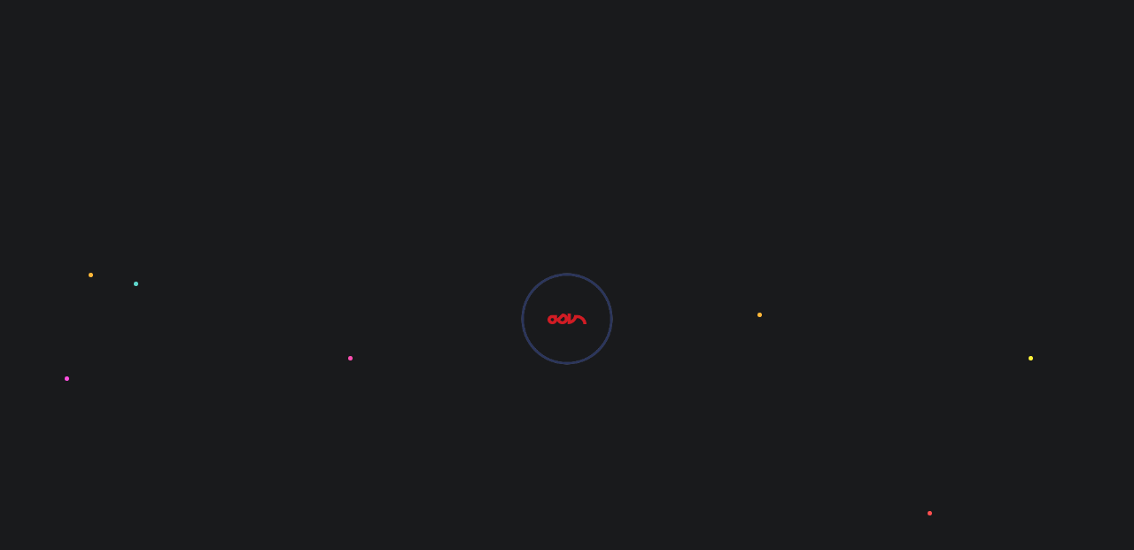

--- FILE ---
content_type: text/html; charset=UTF-8
request_url: https://kulassa.com/arabic-blogs/
body_size: 30871
content:
<!DOCTYPE html>
<html lang="en-US">
<head>
	<meta http-equiv="Content-Type" content="text/html; charset=UTF-8">
	<meta name="viewport" content="width=device-width, initial-scale=1, maximum-scale=5">	<meta http-equiv="X-UA-Compatible" content="IE=Edge">
	<!--	<link rel="preconnect" href="https://ajax.googleapis.com" />-->
	<!--	<link rel="preconnect" href="https://fonts.googleapis.com" />-->
	<!--	<link rel="preconnect" href="https://fonts.gstatic.com" />-->
					<script>document.documentElement.className = document.documentElement.className + ' yes-js js_active js'</script>
				<style>
        @font-face {
            font-family: 'Theme_icon';
            src: url(https://kulassa.com/wp-content/themes/ewebot/fonts/theme.woff) format("woff2");
            font-weight: 400;
            font-style: normal;
	        font-display: swap;
        }

        @font-face {
            font-family: 'FontAwesome';
            src: url(https://kulassa.com/wp-content/themes/ewebot/fonts/fontawesome-webfont.woff2) format('woff2');
            font-weight: normal;
            font-style: normal;
	        font-display: swap;
        }
	</style>
	<title>Arabic-blogs &#8211; Kulassa | خلاصة</title>
<meta name='robots' content='max-image-preview:large' />
<!-- Google tag (gtag.js) consent mode dataLayer added by Site Kit -->
<script type="text/javascript" id="google_gtagjs-js-consent-mode-data-layer">
/* <![CDATA[ */
window.dataLayer = window.dataLayer || [];function gtag(){dataLayer.push(arguments);}
gtag('consent', 'default', {"ad_personalization":"denied","ad_storage":"denied","ad_user_data":"denied","analytics_storage":"denied","functionality_storage":"denied","security_storage":"denied","personalization_storage":"denied","region":["AT","BE","BG","CH","CY","CZ","DE","DK","EE","ES","FI","FR","GB","GR","HR","HU","IE","IS","IT","LI","LT","LU","LV","MT","NL","NO","PL","PT","RO","SE","SI","SK"],"wait_for_update":500});
window._googlesitekitConsentCategoryMap = {"statistics":["analytics_storage"],"marketing":["ad_storage","ad_user_data","ad_personalization"],"functional":["functionality_storage","security_storage"],"preferences":["personalization_storage"]};
window._googlesitekitConsents = {"ad_personalization":"denied","ad_storage":"denied","ad_user_data":"denied","analytics_storage":"denied","functionality_storage":"denied","security_storage":"denied","personalization_storage":"denied","region":["AT","BE","BG","CH","CY","CZ","DE","DK","EE","ES","FI","FR","GB","GR","HR","HU","IE","IS","IT","LI","LT","LU","LV","MT","NL","NO","PL","PT","RO","SE","SI","SK"],"wait_for_update":500};
/* ]]> */
</script>
<!-- End Google tag (gtag.js) consent mode dataLayer added by Site Kit -->
<link rel='dns-prefetch' href='//www.googletagmanager.com' />
<link rel="alternate" type="application/rss+xml" title="Kulassa | خلاصة &raquo; Feed" href="https://kulassa.com/feed/" />
<link rel="alternate" type="application/rss+xml" title="Kulassa | خلاصة &raquo; Comments Feed" href="https://kulassa.com/comments/feed/" />
<link rel="alternate" title="oEmbed (JSON)" type="application/json+oembed" href="https://kulassa.com/wp-json/oembed/1.0/embed?url=https%3A%2F%2Fkulassa.com%2Farabic-blogs%2F" />
<link rel="alternate" title="oEmbed (XML)" type="text/xml+oembed" href="https://kulassa.com/wp-json/oembed/1.0/embed?url=https%3A%2F%2Fkulassa.com%2Farabic-blogs%2F&#038;format=xml" />
<meta property="og:title" content="Arabic-blogs"/><meta property="og:type" content="article"/><meta property="og:url" content="https://kulassa.com/arabic-blogs/"/><meta property="og:site_name" content="Kulassa | خلاصة"/><style id='wp-img-auto-sizes-contain-inline-css' type='text/css'>
img:is([sizes=auto i],[sizes^="auto," i]){contain-intrinsic-size:3000px 1500px}
/*# sourceURL=wp-img-auto-sizes-contain-inline-css */
</style>

<style id='gt3-core-elementor-core-inline-css' type='text/css'>
.elementor-section {
    z-index: 1;
}
img {
    vertical-align: top;
    outline: none !important;
    max-width: 100%;
    height: auto;
    user-select: none;
}
.isotope_item  {
    opacity: 1;
 
}
.isotope_item.loading {
    opacity: 0 !important;
}
.elementor-widget-gt3-core-blog .isotope_item.loading {
    opacity: 1 !important;
} 
.elementor-element-gt3_portfolio_archive {
    margin-bottom: 50px;
}
.archive .isotope_wrapper {
    margin-right: -30px;
}
.archive .isotope_wrapper .isotope_item {
    padding-right: 30px;
    padding-bottom: 30px;
}

/*# sourceURL=gt3-core-elementor-core-inline-css */
</style>
<style id='gt3-main_inline-handle-inline-css' type='text/css'>
html, body {
			margin: 0;
			padding: 0;
		}

		h1, h2, h3, h4, h5, h6 {
			margin: 0;
			padding: 0;
			word-wrap: break-word;
		}
/*# sourceURL=gt3-main_inline-handle-inline-css */
</style>
<link rel='stylesheet' id='gt3-assets-header-css' href='https://kulassa.com/wp-content/uploads/gt3-assets/css/header-p_14090.css?ver=1768814324' type='text/css' media='all' />
<style id='classic-theme-styles-inline-css' type='text/css'>
/*! This file is auto-generated */
.wp-block-button__link{color:#fff;background-color:#32373c;border-radius:9999px;box-shadow:none;text-decoration:none;padding:calc(.667em + 2px) calc(1.333em + 2px);font-size:1.125em}.wp-block-file__button{background:#32373c;color:#fff;text-decoration:none}
/*# sourceURL=/wp-includes/css/classic-themes.min.css */
</style>
<style id='global-styles-inline-css' type='text/css'>
:root{--wp--preset--aspect-ratio--square: 1;--wp--preset--aspect-ratio--4-3: 4/3;--wp--preset--aspect-ratio--3-4: 3/4;--wp--preset--aspect-ratio--3-2: 3/2;--wp--preset--aspect-ratio--2-3: 2/3;--wp--preset--aspect-ratio--16-9: 16/9;--wp--preset--aspect-ratio--9-16: 9/16;--wp--preset--color--black: #000000;--wp--preset--color--cyan-bluish-gray: #abb8c3;--wp--preset--color--white: #ffffff;--wp--preset--color--pale-pink: #f78da7;--wp--preset--color--vivid-red: #cf2e2e;--wp--preset--color--luminous-vivid-orange: #ff6900;--wp--preset--color--luminous-vivid-amber: #fcb900;--wp--preset--color--light-green-cyan: #7bdcb5;--wp--preset--color--vivid-green-cyan: #00d084;--wp--preset--color--pale-cyan-blue: #8ed1fc;--wp--preset--color--vivid-cyan-blue: #0693e3;--wp--preset--color--vivid-purple: #9b51e0;--wp--preset--gradient--vivid-cyan-blue-to-vivid-purple: linear-gradient(135deg,rgb(6,147,227) 0%,rgb(155,81,224) 100%);--wp--preset--gradient--light-green-cyan-to-vivid-green-cyan: linear-gradient(135deg,rgb(122,220,180) 0%,rgb(0,208,130) 100%);--wp--preset--gradient--luminous-vivid-amber-to-luminous-vivid-orange: linear-gradient(135deg,rgb(252,185,0) 0%,rgb(255,105,0) 100%);--wp--preset--gradient--luminous-vivid-orange-to-vivid-red: linear-gradient(135deg,rgb(255,105,0) 0%,rgb(207,46,46) 100%);--wp--preset--gradient--very-light-gray-to-cyan-bluish-gray: linear-gradient(135deg,rgb(238,238,238) 0%,rgb(169,184,195) 100%);--wp--preset--gradient--cool-to-warm-spectrum: linear-gradient(135deg,rgb(74,234,220) 0%,rgb(151,120,209) 20%,rgb(207,42,186) 40%,rgb(238,44,130) 60%,rgb(251,105,98) 80%,rgb(254,248,76) 100%);--wp--preset--gradient--blush-light-purple: linear-gradient(135deg,rgb(255,206,236) 0%,rgb(152,150,240) 100%);--wp--preset--gradient--blush-bordeaux: linear-gradient(135deg,rgb(254,205,165) 0%,rgb(254,45,45) 50%,rgb(107,0,62) 100%);--wp--preset--gradient--luminous-dusk: linear-gradient(135deg,rgb(255,203,112) 0%,rgb(199,81,192) 50%,rgb(65,88,208) 100%);--wp--preset--gradient--pale-ocean: linear-gradient(135deg,rgb(255,245,203) 0%,rgb(182,227,212) 50%,rgb(51,167,181) 100%);--wp--preset--gradient--electric-grass: linear-gradient(135deg,rgb(202,248,128) 0%,rgb(113,206,126) 100%);--wp--preset--gradient--midnight: linear-gradient(135deg,rgb(2,3,129) 0%,rgb(40,116,252) 100%);--wp--preset--font-size--small: 13px;--wp--preset--font-size--medium: 20px;--wp--preset--font-size--large: 36px;--wp--preset--font-size--x-large: 42px;--wp--preset--spacing--20: 0.44rem;--wp--preset--spacing--30: 0.67rem;--wp--preset--spacing--40: 1rem;--wp--preset--spacing--50: 1.5rem;--wp--preset--spacing--60: 2.25rem;--wp--preset--spacing--70: 3.38rem;--wp--preset--spacing--80: 5.06rem;--wp--preset--shadow--natural: 6px 6px 9px rgba(0, 0, 0, 0.2);--wp--preset--shadow--deep: 12px 12px 50px rgba(0, 0, 0, 0.4);--wp--preset--shadow--sharp: 6px 6px 0px rgba(0, 0, 0, 0.2);--wp--preset--shadow--outlined: 6px 6px 0px -3px rgb(255, 255, 255), 6px 6px rgb(0, 0, 0);--wp--preset--shadow--crisp: 6px 6px 0px rgb(0, 0, 0);}:where(.is-layout-flex){gap: 0.5em;}:where(.is-layout-grid){gap: 0.5em;}body .is-layout-flex{display: flex;}.is-layout-flex{flex-wrap: wrap;align-items: center;}.is-layout-flex > :is(*, div){margin: 0;}body .is-layout-grid{display: grid;}.is-layout-grid > :is(*, div){margin: 0;}:where(.wp-block-columns.is-layout-flex){gap: 2em;}:where(.wp-block-columns.is-layout-grid){gap: 2em;}:where(.wp-block-post-template.is-layout-flex){gap: 1.25em;}:where(.wp-block-post-template.is-layout-grid){gap: 1.25em;}.has-black-color{color: var(--wp--preset--color--black) !important;}.has-cyan-bluish-gray-color{color: var(--wp--preset--color--cyan-bluish-gray) !important;}.has-white-color{color: var(--wp--preset--color--white) !important;}.has-pale-pink-color{color: var(--wp--preset--color--pale-pink) !important;}.has-vivid-red-color{color: var(--wp--preset--color--vivid-red) !important;}.has-luminous-vivid-orange-color{color: var(--wp--preset--color--luminous-vivid-orange) !important;}.has-luminous-vivid-amber-color{color: var(--wp--preset--color--luminous-vivid-amber) !important;}.has-light-green-cyan-color{color: var(--wp--preset--color--light-green-cyan) !important;}.has-vivid-green-cyan-color{color: var(--wp--preset--color--vivid-green-cyan) !important;}.has-pale-cyan-blue-color{color: var(--wp--preset--color--pale-cyan-blue) !important;}.has-vivid-cyan-blue-color{color: var(--wp--preset--color--vivid-cyan-blue) !important;}.has-vivid-purple-color{color: var(--wp--preset--color--vivid-purple) !important;}.has-black-background-color{background-color: var(--wp--preset--color--black) !important;}.has-cyan-bluish-gray-background-color{background-color: var(--wp--preset--color--cyan-bluish-gray) !important;}.has-white-background-color{background-color: var(--wp--preset--color--white) !important;}.has-pale-pink-background-color{background-color: var(--wp--preset--color--pale-pink) !important;}.has-vivid-red-background-color{background-color: var(--wp--preset--color--vivid-red) !important;}.has-luminous-vivid-orange-background-color{background-color: var(--wp--preset--color--luminous-vivid-orange) !important;}.has-luminous-vivid-amber-background-color{background-color: var(--wp--preset--color--luminous-vivid-amber) !important;}.has-light-green-cyan-background-color{background-color: var(--wp--preset--color--light-green-cyan) !important;}.has-vivid-green-cyan-background-color{background-color: var(--wp--preset--color--vivid-green-cyan) !important;}.has-pale-cyan-blue-background-color{background-color: var(--wp--preset--color--pale-cyan-blue) !important;}.has-vivid-cyan-blue-background-color{background-color: var(--wp--preset--color--vivid-cyan-blue) !important;}.has-vivid-purple-background-color{background-color: var(--wp--preset--color--vivid-purple) !important;}.has-black-border-color{border-color: var(--wp--preset--color--black) !important;}.has-cyan-bluish-gray-border-color{border-color: var(--wp--preset--color--cyan-bluish-gray) !important;}.has-white-border-color{border-color: var(--wp--preset--color--white) !important;}.has-pale-pink-border-color{border-color: var(--wp--preset--color--pale-pink) !important;}.has-vivid-red-border-color{border-color: var(--wp--preset--color--vivid-red) !important;}.has-luminous-vivid-orange-border-color{border-color: var(--wp--preset--color--luminous-vivid-orange) !important;}.has-luminous-vivid-amber-border-color{border-color: var(--wp--preset--color--luminous-vivid-amber) !important;}.has-light-green-cyan-border-color{border-color: var(--wp--preset--color--light-green-cyan) !important;}.has-vivid-green-cyan-border-color{border-color: var(--wp--preset--color--vivid-green-cyan) !important;}.has-pale-cyan-blue-border-color{border-color: var(--wp--preset--color--pale-cyan-blue) !important;}.has-vivid-cyan-blue-border-color{border-color: var(--wp--preset--color--vivid-cyan-blue) !important;}.has-vivid-purple-border-color{border-color: var(--wp--preset--color--vivid-purple) !important;}.has-vivid-cyan-blue-to-vivid-purple-gradient-background{background: var(--wp--preset--gradient--vivid-cyan-blue-to-vivid-purple) !important;}.has-light-green-cyan-to-vivid-green-cyan-gradient-background{background: var(--wp--preset--gradient--light-green-cyan-to-vivid-green-cyan) !important;}.has-luminous-vivid-amber-to-luminous-vivid-orange-gradient-background{background: var(--wp--preset--gradient--luminous-vivid-amber-to-luminous-vivid-orange) !important;}.has-luminous-vivid-orange-to-vivid-red-gradient-background{background: var(--wp--preset--gradient--luminous-vivid-orange-to-vivid-red) !important;}.has-very-light-gray-to-cyan-bluish-gray-gradient-background{background: var(--wp--preset--gradient--very-light-gray-to-cyan-bluish-gray) !important;}.has-cool-to-warm-spectrum-gradient-background{background: var(--wp--preset--gradient--cool-to-warm-spectrum) !important;}.has-blush-light-purple-gradient-background{background: var(--wp--preset--gradient--blush-light-purple) !important;}.has-blush-bordeaux-gradient-background{background: var(--wp--preset--gradient--blush-bordeaux) !important;}.has-luminous-dusk-gradient-background{background: var(--wp--preset--gradient--luminous-dusk) !important;}.has-pale-ocean-gradient-background{background: var(--wp--preset--gradient--pale-ocean) !important;}.has-electric-grass-gradient-background{background: var(--wp--preset--gradient--electric-grass) !important;}.has-midnight-gradient-background{background: var(--wp--preset--gradient--midnight) !important;}.has-small-font-size{font-size: var(--wp--preset--font-size--small) !important;}.has-medium-font-size{font-size: var(--wp--preset--font-size--medium) !important;}.has-large-font-size{font-size: var(--wp--preset--font-size--large) !important;}.has-x-large-font-size{font-size: var(--wp--preset--font-size--x-large) !important;}
:where(.wp-block-post-template.is-layout-flex){gap: 1.25em;}:where(.wp-block-post-template.is-layout-grid){gap: 1.25em;}
:where(.wp-block-term-template.is-layout-flex){gap: 1.25em;}:where(.wp-block-term-template.is-layout-grid){gap: 1.25em;}
:where(.wp-block-columns.is-layout-flex){gap: 2em;}:where(.wp-block-columns.is-layout-grid){gap: 2em;}
:root :where(.wp-block-pullquote){font-size: 1.5em;line-height: 1.6;}
/*# sourceURL=global-styles-inline-css */
</style>
<link rel='stylesheet' id='contact-form-7-css' href='https://kulassa.com/wp-content/plugins/contact-form-7/includes/css/styles.css?ver=6.1.4' type='text/css' media='all' />
<style id='woocommerce-inline-inline-css' type='text/css'>
.woocommerce form .form-row .required { visibility: visible; }
/*# sourceURL=woocommerce-inline-inline-css */
</style>
<link rel='stylesheet' id='gt3-parent-style-css' href='https://kulassa.com/wp-content/themes/ewebot/style.css?ver=6.9' type='text/css' media='all' />
<link rel='stylesheet' id='gt3-child-style-css' href='https://kulassa.com/wp-content/themes/ewebot-child/style.css?ver=6.9' type='text/css' media='all' />
<link rel='stylesheet' id='elementor-frontend-css' href='https://kulassa.com/wp-content/plugins/elementor/assets/css/frontend.min.css?ver=3.34.1' type='text/css' media='all' />
<link rel='stylesheet' id='elementor-post-17637-css' href='https://kulassa.com/wp-content/uploads/elementor/css/post-17637.css?ver=1768314938' type='text/css' media='all' />
<link rel='stylesheet' id='wpda-mega-menu-css' href='https://kulassa.com/wp-content/plugins/wpda-builder-pro/dist/css/frontend/mega-menu-frontend.css?ver=1750261365' type='text/css' media='all' />
<link rel='stylesheet' id='elementor-post-6516-css' href='https://kulassa.com/wp-content/uploads/elementor/css/post-6516.css?ver=1768314938' type='text/css' media='all' />
<link rel='stylesheet' id='widget-spacer-css' href='https://kulassa.com/wp-content/plugins/elementor/assets/css/widget-spacer.min.css?ver=3.34.1' type='text/css' media='all' />
<link rel='stylesheet' id='widget-divider-css' href='https://kulassa.com/wp-content/plugins/elementor/assets/css/widget-divider.min.css?ver=3.34.1' type='text/css' media='all' />
<link rel='stylesheet' id='widget-social-icons-css' href='https://kulassa.com/wp-content/plugins/elementor/assets/css/widget-social-icons.min.css?ver=3.34.1' type='text/css' media='all' />
<link rel='stylesheet' id='e-apple-webkit-css' href='https://kulassa.com/wp-content/plugins/elementor/assets/css/conditionals/apple-webkit.min.css?ver=3.34.1' type='text/css' media='all' />
<link rel='stylesheet' id='wpda-elementor-core-frontend-css' href='https://kulassa.com/wp-content/plugins/wpda-builder-pro/dist/css/frontend/frontend.css?ver=1750261365' type='text/css' media='all' />
<link rel='stylesheet' id='elementor-icons-css' href='https://kulassa.com/wp-content/plugins/elementor/assets/lib/eicons/css/elementor-icons.min.css?ver=5.45.0' type='text/css' media='all' />
<link rel='stylesheet' id='elementor-post-5-css' href='https://kulassa.com/wp-content/uploads/elementor/css/post-5.css?ver=1768314939' type='text/css' media='all' />
<link rel='stylesheet' id='font-awesome-5-all-css' href='https://kulassa.com/wp-content/plugins/elementor/assets/lib/font-awesome/css/all.min.css?ver=3.34.1' type='text/css' media='all' />
<link rel='stylesheet' id='font-awesome-4-shim-css' href='https://kulassa.com/wp-content/plugins/elementor/assets/lib/font-awesome/css/v4-shims.min.css?ver=3.34.1' type='text/css' media='all' />
<link rel='stylesheet' id='elementor-post-14090-css' href='https://kulassa.com/wp-content/uploads/elementor/css/post-14090.css?ver=1768317180' type='text/css' media='all' />
<style id='gt3-dynamic-handle-inline-css' type='text/css'>
.back_to_top_container{position:fixed;z-index:3;right:40px;bottom:40px;pointer-events:none}#back_to_top{display:block;width:40px;height:40px;cursor:pointer;transition:all .3s;text-align:center;pointer-events:none;opacity:0;color:#fff;border:2px solid;border-radius:5px;background:#fff}#back_to_top:before{content:"\f106";z-index:1;position:absolute;left:50%;top:50%;-webkit-transform:translate(-50%,-50%);-ms-transform:translate(-50%,-50%);transform:translate(-50%,-50%);font-size:26px;font-family:FontAwesome;font-weight:400;font-style:normal}#back_to_top.show{pointer-events:auto;opacity:1}#back_to_top.show:hover{color:#fff}@media only screen and (max-width:600px){.back_to_top_container{right:25px;bottom:25px}}.gt3_back2top{font-size:0}
/* Custom CSS */body,body .widget .yit-wcan-select-open,body .widget-hotspot,body div[id*="ajaxsearchlitesettings"].searchsettings form fieldset legend,span.elementor-drop-cap span.elementor-drop-cap-letter,input[type="date"],input[type="email"],input[type="number"],input[type="password"],input[type="search"],input[type="tel"],input[type="text"],input[type="url"],select,textarea,.wrapper_404 .gt3_module_button a,.mc_form_inside #mc_signup_submit,.mc4wp-form-fields input[type="submit"],.elementor-counter .elementor-counter-number-suffix {font-family:Rubik;}input[type="date"],input[type="email"],input[type="number"],input[type="password"],input[type="search"],input[type="tel"],input[type="text"],input[type="url"],select,textarea {font-weight:400;}body {background:#ffffff;font-size:18px;line-height:27px;font-weight:400;color: #696687;}.elementor-widget-gt3-core-team .module_team.type2 .item-team-member .item_wrapper,.elementor-widget-gt3-core-team .module_team.type2 .item-team-member:nth-child(even) .item_wrapper,.gt3pg_pro_FSSlider .gt3pg_pro_gallery_wrap {background:#ffffff;}p {line-height: 1.5;}/* Secondaty Fonts */.secondary {font-family:Nunito;font-size:18px;line-height:27px;font-weight: 400;color: #696687;}/* Custom Fonts */.module_team .team_info,h1,h2,h3,h4,h5,h6,.main_wrapper .gt3_search_form:before,.widget_search .gt3_search_form label,.main_wrapper .gt3_search_form label,.main_wrapper .sidebar-container .widget_categories ul li > a:hover:before,.main_wrapper .sidebar-container .widget_product_categories ul li > a:hover:before,.main_wrapper .sidebar-container .widget_layered_nav ul li > a:hover:before,.logged-in-as a:hover,.sidebar-container .widget.widget_posts .recent_posts .post_title a,.elementor-widget-gt3-core-tabs .ui-tabs-nav .ui-state-default a,.single_prev_next_posts .gt3_post_navi:after,.elementor-widget-gt3-core-portfolio .portfolio_wrapper.hover_type6 .text_wrap .title,.gt3_price_item-elementor .gt3_item_cost_wrapper h3,.sidebar .widget .widget-title,.gt3_single_team_header .gt3_team_title_position,.gt3_pricebox_module_wrapper.type2 .gt3_price_item-cost-elementor,.gt3_modern_shop.woocommerce div.product form.cart .variations th .woo-selected-variation-item-name {color: #3b3663;}.search-results .blogpost_title a {color: #3b3663 !important;}.search-results .blogpost_title a:hover,.elementor-widget-gt3-core-TestimonialsLite .slick-arrow:hover {color: #6254e7 !important;}.gt3_icon_box__icon--number,h1,h2,h3,h4,h5,h6,.strip_template .strip-item a span,.column1 .item_title a,.index_number,.price_item_btn a,.shortcode_tab_item_title,.gt3_twitter .twitt_title,.elementor-widget-gt3-core-counter .counter,.gt3_dropcaps,.dropcap,.single_prev_next_posts .gt3_post_navi:after,.gt3_single_team_header .gt3_team_title_position,.elementor-widget-image.gt3_new_demo_label a:after {font-family: Nunito;font-weight: 800;}.gt3-page-title .page_title_meta.cpt_portf * {font-weight: inherit;}.widget .calendar_wrap tbody td > a:before,.elementor-widget-gt3-core-team .module_team .team_icons_wrapper .team-icons a:before,.elementor-widget-gt3-core-teamcarousel .module_team .team_icons_wrapper .team-icons a:before,p.form-submit button#submit,.woocommerce .gt3-products-bottom nav.woocommerce-pagination ul li .page-numbers:hover,.woocommerce .gt3-products-bottom nav.woocommerce-pagination ul li .page-numbers.current,div.slick-slider ul.slick-dots li.slick-active,div.slick-slider ul.slick-dots li,.gt3_default_footer {background: #6254e7;}h1,.elementor-widget-heading h1.elementor-heading-title,.logo_container .site-title {font-size:40px;line-height:43px;}h2,.elementor-widget-heading h2.elementor-heading-title,.elementor-widget-gt3-core-blog .blogpost_title {font-size:30px;line-height:40px;}h3,.elementor-widget-heading h3.elementor-heading-title,#customer_login h2,.sidepanel .title{font-size:24px;line-height:30px;}h4,.elementor-widget-heading h4.elementor-heading-title {font-size:20px;line-height:33px;}h5,.elementor-widget-heading h5.elementor-heading-title {font-family:Nunito;font-weight:700;font-size:18px;line-height:30px;}h6,.elementor-widget-heading h6.elementor-heading-title {font-family:Nunito;font-weight:600;font-size:16px;line-height:24px;}.woocommerce-MyAccount-navigation ul li a,.diagram_item .chart,.item_title a ,.contentarea ul,.blog_post_media--link .blog_post_media__link_text p,.woocommerce-LostPassword a:hover{color:#3b3663;}.gt3_module_button a,.learn_more,.gt3_custom_tooltip:before,.gt3_custom_tooltip:after,.elementor-widget-gt3-core-TestimonialsLite .testimonials-text {font-family:Nunito;font-weight: 400;}/* Theme color */a,.calendar_wrap thead,.gt3_practice_list__image-holder i,.load_more_works:hover,.copyright a:hover,.price_item .items_text ul li:before,.price_item.most_popular .item_cost_wrapper h3,.gt3_practice_list__title a:hover,.listing_meta,.ribbon_arrow,.flow_arrow,ol > li:before,.main_wrapper #main_content ul.gt3_list_line li:before,.main_wrapper .elementor-section ul.gt3_list_line li:before,.main_wrapper #main_content ul.gt3_list_disc li:before,.main_wrapper .elementor-section ul.gt3_list_disc li:before,.main_wrapper .sidebar-container .widget_categories ul > li.current-cat > a,.single_prev_next_posts a:hover .gt3_post_navi:after,.gt3_practice_list__link:before,.content-container ul > li:before,.main_wrapper .elementor-widget-text-editor ul > li:before,.gt3_styled_list .gt3_list__icon:before,.load_more_works,.woocommerce ul.products li.product .woocommerce-loop-product__title:hover,.woocommerce ul.cart_list li a:hover,ul.gt3_list_disc li:before,.woocommerce-MyAccount-navigation ul li a:hover,.elementor-widget-gt3-core-portfolio .portfolio_wrapper.hover_type6 .text_wrap:hover .title,.elementor-widget-gt3-core-team .module_team.type3 .team_link a:hover,.elementor-widget-gt3-core-team .module_team .team_title__text a:hover,.elementor-element-custom_color a:hover,.woocommerce ul.products li.product:hover .price ins,.gt3_blockquote .gt3_blockquote__quote_icon,.gt3_left_rounded div.slick-slider ul.slick-dots {color: #6254e7;}.gt3_practice_list__link:before,.load_more_works,.woocommerce ul.products:not(.list) li.product .gt3_woocommerce_open_control_tag div a:before,.woocommerce ul.products:not(.list) li.product .gt3_woocommerce_open_control_tag .added_to_cart:hover,.woocommerce ul.products:not(.list) li.product .gt3_woocommerce_open_control_tag div a:hover,.blog_post_media--quote .quote_text:before,.blog_post_media__link_text:before,.woocommerce .widget_shopping_cart .buttons a.button.checkout.wc-forward,.woocommerce.widget_shopping_cart .buttons a.button.checkout.wc-forward,.woocommerce div.product form.cart .button,.woocommerce #respond input#submit,.woocommerce a.button,.woocommerce input.button,.woocommerce #respond input#submit:hover,.woocommerce a.button:hover,.woocommerce input.button:hover,ul.pagerblock li a:hover,ul.pagerblock li a.current{background-color: #6254e7;}.comment-reply-link:hover,.main_wrapper .gt3_product_list_nav li a:hover {color: #6254e7;}.calendar_wrap caption,.widget .calendar_wrap table td#today:before {background: #6254e7;}div:not(.packery_wrapper) .blog_post_preview .listing_meta a:hover,.single_blogpost_title_content .listing_meta a:hover,.blog_post_media--quote .quote_text a:hover {color: #6254e7;}.blogpost_title a:hover,.apps_style_price .elementor-widget-gt3-core-pricebox .gt3_pricebox_module_wrapper.type5 .price_button-elementor .shortcode_button:hover {color: #6254e7 !important;}.gt3_icon_box__link a:before,.gt3_icon_box__link a:before,.stripe_item-divider,.apps_subscribe #mc_signup_submit:hover,.apps_subscribe .mc4wp-form-fields .mc_signup_submit input[type="submit"]:hover {background-color: #6254e7;}.single-member-page .member-icon:hover,.single-member-page .team-link:hover,.sidebar .widget_nav_menu .menu .menu-item > a:hover,.widget.widget_recent_entries > ul > li:hover a,.gt3_widget > ul > li:hover a,#main_content ul.wp-block-archives li > a:hover,#main_content ul.wp-block-categories li > a:hover,#main_content ul.wp-block-latest-posts li > a:hover,#respond #commentform p[class*="comment-form-"] > label.gt3_onfocus,.comment-notes .required,#cancel-comment-reply-link,.widget_archive ul li:hover .post_count{color: #6254e7;}/* menu fonts */.main-menu>.gt3-menu-categories-title,.main-menu>ul,.main-menu>div>ul,.column_menu>ul,.column_menu>.gt3-menu-categories-title,.column_menu>div>ul {font-family:;font-weight:;line-height:;font-size:;}input::-webkit-input-placeholder,textarea::-webkit-input-placeholder,.sidebar-container .widget.widget_posts .recent_posts .listing_meta span{color: #696687;}input:-moz-placeholder,textarea:-moz-placeholder {color: #696687;}input::-moz-placeholder,textarea::-moz-placeholder {color: #696687;}input:-ms-input-placeholder,textarea:-ms-input-placeholder {color: #696687;}/* widgets */body div[id*='ajaxsearchlitesettings'].searchsettings fieldset .label:hover,body div[id*='ajaxsearchlite'] .probox .proclose:hover,.module_team.type2 .team_title__text,.widget.widget_rss > ul > li a,.woocommerce ul.cart_list li .quantity,.woocommerce ul.product_list_widget li .quantity,.wpcf7-form label,blockquote {color: #3b3663;}/* blog */.countdown-period,.gt3-page-title_default_color_a .gt3-page-title__content .gt3_breadcrumb a,.gt3-page-title_default_color_a .gt3-page-title__content .gt3_breadcrumb .gt3_pagination_delimiter,.module_team.type2 .team-positions,.widget.widget_recent_entries > ul > li a,.gt3_widget > ul > li a,#main_content ul.wp-block-archives li > a,#main_content ul.wp-block-categories li > a,#main_content ul.wp-block-latest-posts li > a,.sidebar .widget_nav_menu .menu .menu-item > a,.blog_post_info,.likes_block.already_liked .icon,.likes_block.already_liked:hover .icon,.gt3_form label,.wpcf7-form .label,.wrapper_404 label,.widget .gt3_search_form label,#respond #commentform p[class*="comment-form-"] > label,.comment_author_says span,.search_form .search_text,.widget_search .search_form .search_submit,.widget_search .search_form:before,body .gt3_module_related_posts .blog_post_preview .listing_meta,.widget_archive ul li .post_count{color: #696687;}div:not(.packery_wrapper) .blog_post_preview .listing_meta,.single_blogpost_title_content .listing_meta {color: rgba(105,102,135);}.woocommerce ul.products li.product .price del .amount{color: rgba(105,102,135, 0.65);}.blogpost_title i,.widget.widget_recent_comments > ul > li a:hover,.widget.widget_rss > ul > li:hover a,.sidebar-container .widget.widget_posts .recent_posts .post_title a:hover,.comment_info a:hover,.gt3_module_button_list a,.widget.widget_text ul li:before,.widget.widget_product_categories ul li:before,.widget.widget_nav_menu ul li:before,.widget.widget_archive ul li:before,.widget.widget_pages ul li:before,.widget.widget_categories ul li:before,.widget.widget_recent_entries ul li:before,.widget.widget_meta ul li:before,.widget.widget_recent_comments ul li:before,.widget.main_wrapper ul li:before,ul.wp-block-archives li:before,ul.wp-block-categories li:before,ul.wp-block-latest-posts li:before,.comment-reply-link,.main_wrapper .sidebar-container .widget_categories ul > li:hover > a,.widget_categories ul li:hover .post_count{color: #6254e7;}.prev_next_links .title,.widget.widget_recent_comments > ul > li a {color: #3b3663;}.gt3_module_title .carousel_arrows a:hover span,.stripe_item:after,.packery-item .packery_overlay,.ui-datepicker .ui-datepicker-buttonpane button.ui-state-hover{background: #6254e7;}.elementor-widget-gt3-core-pricebox .price_button-elementor a,.elementor-widget-gt3-core-pricebox .price_button-elementor a:hover,button:hover,.ui-datepicker .ui-datepicker-buttonpane button.ui-state-hover,.woocommerce ul.products li.product .gt3_woocommerce_open_control_tag_bottom div a,.woocommerce ul.products li.product .gt3_woocommerce_open_control_tag_bottom div a:hover,.woocommerce-account .woocommerce-MyAccount-content .woocommerce-message--info .button,.woocommerce-account .woocommerce-MyAccount-content .woocommerce-message--info .button:hover,div.slick-slider ul.slick-dots li.slick-active,div.slick-slider ul.slick-dots li {border-color: #6254e7;}.gt3_module_title .carousel_arrows a:hover span:before {border-color: #6254e7;}.gt3_module_title .carousel_arrows a span,.elementor-slick-slider .slick-slider .slick-prev:after,.elementor-slick-slider .slick-slider .slick-next:after{background: #3b3663;}.gt3_module_title .carousel_arrows a span:before {border-color: #3b3663;}.post_share_block:hover > a,.woocommerce ul.products li.product .gt3_woocommerce_open_control_tag_bottom div a:hover,.woocommerce ul.products.list li.product .gt3_woocommerce_open_control_tag div a:hover:before, .woocommerce ul.products li.product .gt3_woocommerce_open_control_tag_bottom div a:hover:before,.single-product.woocommerce div.product .product_meta a:hover,.woocommerce div.product span.price,.likes_block:hover .icon,.woocommerce .gt3-pagination_nav nav.woocommerce-pagination ul li a.prev:hover,.woocommerce .gt3-pagination_nav nav.woocommerce-pagination ul li a.next:hover,.woocommerce .gt3-pagination_nav nav.woocommerce-pagination ul li a.gt3_show_all:hover,.woocommerce div.product div.images div.woocommerce-product-gallery__trigger:hover{color: #6254e7;}.gt3_practice_list__filter {color: #3b3663;}body:not(.gt3_modern_shop) ul.products:not(.list) li.product:hover .gt3_woocommerce_open_control_tag div a{background: #3b3663;}.gt3_module_title .external_link .learn_more {line-height:27px;}.blog_post_media__link_text a:hover,h3#reply-title a,.comment_author_says a:hover,.dropcap,.gt3_custom_text a,.gt3_custom_button i {color: #6254e7;}.main_wrapper #main_content ul[class*="gt3_list_"] li:before,.single .post_tags > span,h3#reply-title a:hover,.comment_author_says,.comment_author_says a {color: #3b3663;}::-moz-selection{background: #6254e7; color:#ffffff;}::selection{background: #6254e7; color:#ffffff;}.gt3_practice_list__overlay:before {background-color: #6254e7;}@media only screen and (max-width: 767px){.gt3-hotspot-shortcode-wrapper .gt3_tooltip{background-color: #ffffff;}}.gt3-page-title_has_img_bg:before{background-image: radial-gradient(at center center, rgba(130,36,227, 0.3) 0%, rgba(130,36,227, 1) 85%);}.quantity-spinner.quantity-up:hover,.quantity-spinner.quantity-down:hover,.woocommerce .gt3-products-header .gridlist-toggle:hover,.elementor-widget-gt3-core-accordion .item_title .ui-accordion-header-icon:before,.elementor-element.elementor-widget-gt3-core-accordion .accordion_wrapper .item_title.ui-accordion-header-active.ui-state-active,.elementor-widget-gt3-core-accordion .accordion_wrapper .item_title:hover{color: #6254e7;}.woocommerce #respond input#submit:hover,.woocommerce #respond input#submit.alt:hover,.woocommerce #reviews button.button:hover,.woocommerce #reviews input.button:hover,.woocommerce #respond input#submit.disabled:hover,.woocommerce #respond input#submit:disabled:hover,.woocommerce #respond input#submit:disabled[disabled]:hover,.woocommerce a.button.disabled:hover,.woocommerce a.button:disabled:hover,.woocommerce a.button:disabled[disabled]:hover,.woocommerce input.button.disabled:hover,.woocommerce input.button:disabled:hover,.woocommerce input.button:disabled[disabled]:hover{border-color: #6254e7;background-color: #6254e7;}.woocommerce #respond input#submit.alt.disabled:hover,.woocommerce #respond input#submit.alt:disabled:hover,.woocommerce #respond input#submit.alt:disabled[disabled]:hover,.woocommerce input.button.alt.disabled:hover,.woocommerce input.button.alt:disabled:hover,.woocommerce input.button.alt:disabled[disabled]:hover,.woocommerce div.product form.cart .qty,.gt3-page-title__content .breadcrumbs,.sidebar .widget .widget-title,blockquote cite,.woocommerce-cart .cart_totals table.shop_table tr th,.woocommerce-cart .cart_totals table.shop_table tr td span.woocommerce-Price-amount.amount,.sidebar-container .widget.widget_posts .recent_posts .listing_meta span,.blog_post_preview .listing_meta span,.gt3_pricebox_module_wrapper .gt3_price_item-cost-elementor,.logo_container .site-title,.elementor-widget-gt3-core-blogboxed .gt3_module_blogboxed.module_type1 .item_wrapper span.post_date {font-family: Nunito;}.quantity-spinner.quantity-up:hover,.quantity-spinner.quantity-down:hover,.woocommerce .gt3-products-header .gridlist-toggle:hover,.elementor-widget-gt3-core-accordion .item_title .ui-accordion-header-icon:before,.elementor-element.elementor-widget-gt3-core-accordion .accordion_wrapper .item_title.ui-accordion-header-active.ui-state-active{color: #6254e7;}.woocommerce #respond input#submit:hover,.woocommerce #respond input#submit.alt:hover,.woocommerce #reviews a.button:hover,.woocommerce #reviews button.button:hover,.woocommerce #reviews input.button:hover,.woocommerce #respond input#submit.disabled:hover,.woocommerce #respond input#submit:disabled:hover,.woocommerce #respond input#submit:disabled[disabled]:hover,.woocommerce a.button.disabled:hover,.woocommerce a.button:disabled:hover,.woocommerce a.button:disabled[disabled]:hover,.woocommerce input.button.disabled:hover,.woocommerce input.button:disabled:hover,.woocommerce input.button:disabled[disabled]:hover{border-color: #6254e7;background-color: #6254e7;}.woocommerce #respond input#submit.alt.disabled,.woocommerce #respond input#submit.alt:disabled,.woocommerce #respond input#submit.alt:disabled[disabled],.woocommerce a.button.alt.disabled,.woocommerce a.button.alt:disabled,.woocommerce a.button.alt:disabled[disabled],.woocommerce button.button.alt.disabled,.woocommerce button.button.alt:disabled,.woocommerce button.button.alt:disabled[disabled],.woocommerce input.button.alt.disabled,.woocommerce input.button.alt:disabled,.woocommerce input.button.alt:disabled[disabled]{color: #6254e7;}.woocommerce #respond input#submit.alt.disabled:hover,.woocommerce #respond input#submit.alt:disabled:hover,.woocommerce #respond input#submit.alt:disabled[disabled]:hover,.woocommerce a.button.alt.disabled:hover,.woocommerce a.button.alt:disabled:hover,.woocommerce a.button.alt:disabled[disabled]:hover,.woocommerce input.button.alt.disabled:hover,.woocommerce input.button.alt:disabled:hover,.woocommerce input.button.alt:disabled[disabled]:hover{background-color: #6254e7;border-color: #6254e7;}.woocommerce table.shop_table .product-quantity .qty.allotted,.woocommerce div.product form.cart .qty.allotted,.image_size_popup .close,#yith-quick-view-content .product_meta,.single-product.woocommerce div.product .product_meta,.woocommerce div.product form.cart .variations td,.woocommerce .widget_shopping_cart .total,.woocommerce.widget_shopping_cart .total,.woocommerce table.shop_table thead th,.woocommerce table.woocommerce-checkout-review-order-table tfoot td .woocommerce-Price-amount,.gt3_custom_tooltip,.woocommerce-cart .cart_totals table.shop_table tr th,.wpcf7-form .gt3_contactform_home6 input[type="submit"]{color: #3b3663;}.woocommerce ul.products li.product .price,.widget.widget_product_categories ul li:hover:before,.woocommerce ul.product_list_widget li .price,.woocommerce ul.cart_list li .quantity,body ul.cart_list li .quantity,body ul.product_list_widget li .quantity,.gt3_widget .quantity span.woocommerce-Price-amount.amount,.woocommerce-page ul.products li.product span.price,span.woocommerce-Price-amount.amount,.gt3_module_button_list a:hover,#back_to_top.show,body .elementor-widget-gt3-core-blogboxed .gt3_module_blogboxed.module_type1 .item_wrapper .blogboxed_content .gt3_post_footer .gt3_module_button_list a,.wpcf7-form .gt3_contactform_home6 input[type="submit"]:hover,.elementor-widget-gt3-core-pricebox .gt3_pricebox_module_wrapper.type4 .price_button-elementor a{color: #ff7426;}.elementor-widget-gt3-core-pricebox.active-package-yes .gt3_pricebox_module_wrapper.type4 .price_button-elementor a.shortcode_button,.elementor-widget-gt3-core-pricebox.active-package-yes .gt3_pricebox_module_wrapper.type4 .price_button-elementor .shortcode_button{color: #ff7426 !important;}.elementor-widget-gt3-core-blogboxed .gt3_module_blogboxed.module_type1 .blogboxed_content .gt3_module_button_list a,.elementor-widget-gt3-core-blogboxed .gt3_module_blogboxed.module_type1 .blogboxed_content.without_img_block .gt3_module_button_list a {color: #6254e7 !important;}.gt3_price_item-elementor .label_text span{background: #3b3663;}.gt3_custom_tooltip:before,.gt3_pagination_delimiter:after,.woocommerce .woocommerce-breadcrumb span.gt3_pagination_delimiter:before,blockquote:before,.blog_post_media--quote .quote_text:before,.blog_post_media__link_text:before,#back_to_top.show:hover{background: #ff7426;}.active-package-yes.elementor-widget-gt3-core-pricebox .gt3_pricebox_module_wrapper.type1 .gt3_price_item-cost-elementor .inner_circle,#back_to_top,#back_to_top:hover,#back_to_top.show:hover{border-color: #ff7426;}.gt3_custom_tooltip:after {border-color: #ff7426 transparent transparent transparent;}.woocommerce button.button.alt:hover,.woocommerce .woocommerce-message a.button:hover{background-color: transparent;}#yith-quick-view-content .product_meta a,#yith-quick-view-content .product_meta .sku,.single-product.woocommerce div.product .product_meta a,.single-product.woocommerce div.product .product_meta .sku,.select2-container--default .select2-selection--single .select2-selection__rendered,.woocommerce ul.products li.product .woocommerce-loop-product__title,.search_result_form .search_form label,.woocommerce .star-rating::before,.woocommerce #reviews p.stars span a,.woocommerce p.stars span a:hover~a::before,.woocommerce p.stars.selected span a.active~a::before,.select2-container--default .select2-results__option--highlighted[aria-selected],.select2-container--default .select2-results__option--highlighted[data-selected],.cart_list.product_list_widget a.remove,.elementor-widget-gt3-core-accordion .accordion_wrapper .item_title,.woocommerce .gt3-pagination_nav nav.woocommerce-pagination ul li .gt3_pagination_delimiter,.woocommerce .woocommerce-widget-layered-nav-list .woocommerce-widget-layered-nav-list__item span.count,.widget_categories ul li .post_count,.woocommerce .gt3-products-bottom nav.woocommerce-pagination ul li .page-numbers,.woocommerce ul.cart_list li .quantity{color: #696687;} .woocommerce #reviews a.button:hover,.woocommerce #reviews button.button:hover,.woocommerce #reviews input.button:hover,.widget .calendar_wrap table td#today,.woocommerce ul.products li.product .woocommerce-loop-product__title:hover{color: #6254e7;}.woocommerce.single-product #respond #commentform textarea:focus{border-bottom-color: #6254e7;}.woocommerce .gridlist-toggle,.woocommerce .gt3-products-header .gt3-gridlist-toggle,.wrapper_404 .gt3_module_button a:hover{background-color: #ffffff;}.woocommerce ul.products li.product .onsale,#yith-quick-view-content .onsale,.woocommerce span.onsale{background-color: rgba(233,54,49,1);}.woocommerce ul.products li.product .onsale.hot-product,#yith-quick-view-content .onsale.hot-product,.woocommerce span.onsale.hot-product{background-color: rgba(44,138,34,1);}.woocommerce ul.products li.product .onsale.new-product,#yith-quick-view-content .onsale.new-product,.woocommerce span.onsale.new-product{background-color: rgba(26,29,32,1);}.search_form .search_text,.widget_product_search .gt3_search_form input#woocommerce-product-search-field-0,.gt3_burger_sidebar_container .mc_merge_var input#mc_mv_EMAIL,.wpda-builder__burger_container .mc_merge_var input#mc_mv_EMAIL,.gt3_burger_sidebar_container .mc_merge_var input[type="email"],.wpda-builder__burger_container .mc_merge_var input[type="email"] {border-color: rgba(98,84,231, 0.5) !important;}.gt3_widget.woocommerce .widget-title,.woocommerce div.product > .woocommerce-tabs ul.tabs li a,.logo_container .site-title {color:#3b3663;}blockquote,p.form-submit button#submit,.woocommerce ul.products li.product a .woocommerce-loop-product__title,.woocommerce div.product form.cart .button,.woocommerce-cart table.cart td.actions .coupon .button,.woocommerce-cart table.cart td.actions > .button,.home2_form input.wpcf7-form-control.wpcf7-submit,.home5_form input.wpcf7-form-control.wpcf7-submit,.wpcf7-form input[type="submit"],.woocommerce #respond input#submit,.woocommerce a.button,.woocommerce button.button,.woocommerce input.button{font-family:Rubik;}.woocommerce div.product form.cart div.quantity,.woocommerce #review_form #respond input[type="date"],.woocommerce #review_form #respond input[type="email"],.woocommerce #review_form #respond input[type="number"],.woocommerce #review_form #respond input[type="password"],.woocommerce #review_form #respond input[type="search"],.woocommerce #review_form #respond input[type="tel"],.woocommerce #review_form #respond input[type="text"],.woocommerce #review_form #respond input[type="url"],.woocommerce #review_form #respond select,.woocommerce #review_form #respond textarea,.woocommerce-cart table.cart td.actions .coupon .input-text,.woocommerce table.shop_table td,.woocommerce-cart .cart_totals table.shop_table tr th,.woocommerce-cart .cart_totals table.shop_table tr td,.widget_product_search .gt3_search_form input#woocommerce-product-search-field-0,.woocommerce ul.products li.product .gt3-animation-wrapper,.woocommerce-page ul.products li.product .gt3-animation-wrapper,.gt3_qty_spinner,.woocommerce-cart table.cart td.actions > .button,.woocommerce .cart-collaterals .cart_totals,.woocommerce-page .cart-collaterals .cart_totals,.woocommerce table.shop_table{border-color: rgba(98,84,231, 0.1) !important;}.coming_soon_form #mc_signup_form .mc_input,.coming_soon_form .mc4wp-form .mc_merge_var input {border-color: rgba(98,84,231, 0.04) !important;}.gt3_theme_textgradient-yes .elementor-heading-title::selection,.gt3_theme_textgradient-yes .gt3_typed_widget::selection,.gt3_theme_textgradient-yes .gt3-scrolling-text-element::selection {background: rgba(98,84,231, 0.5);}.price_item .item_cost_wrapper h3,.price_item-cost,.ribbon_arrow .control_text span:not(.all_slides),.elementor-widget-tabs .elementor-tab-desktop-title,.woocommerce.widget_product_categories ul li:hover > a,.product-categories > li.cat-parent:hover .gt3-button-cat-open,.woocommerce .woocommerce-widget-layered-nav-list .woocommerce-widget-layered-nav-list__item:hover > a,.woocommerce .woocommerce-widget-layered-nav-list .woocommerce-widget-layered-nav-list__item:hover span,.cart_list.product_list_widget a.remove:hover,.woocommerce ul.products li.product a:hover,.woocommerce table.shop_table td.product-remove a:hover:before,.woocommerce table.shop_table td.product-name a:hover {color: #6254e7;}.elementor-widget-gt3-core-portfolio .hover_none .wrapper .img:after,.elementor-widget-gt3-core-portfolio .hover_type1 .wrapper .img:after,.elementor-widget-gt3-core-portfolio .hover_type2 .wrapper:hover .img:after,.elementor-widget-gt3-core-portfolio .hover_type6 .wrapper .img_wrap:after{background: -moz-linear-gradient(top, rgba(0,0,0,0) 50%, rgba(98,84,231) 100%);background: -webkit-linear-gradient(top, rgba(0,0,0,0) 50%, rgba(98,84,231) 100%);background: linear-gradient(to bottom, rgba(0,0,0,0) 50%, rgba(98,84,231) 100%);}.elementor-widget-gt3-core-portfolio .hover_type4 .wrapper .img:after,.elementor-widget-gt3-core-portfolio .hover_type5 .wrapper .img:after{background: -moz-linear-gradient(top, rgba(0,0,0,0) 0%, rgba(98,84,231) 65%);background: -webkit-linear-gradient(top, rgba(0,0,0,0) 0%, rgba(98,84,231) 65%);background: linear-gradient(to bottom, rgba(0,0,0,0) 0%, rgba(98,84,231) 65%);}.tagcloud a,ul.pagerblock li a,ul.pagerblock li a,ul.pagerblock li span,.page-link .page-number,.gt3_comments_pagination .page,.gt3_comments_pagination .page-numbers{background: rgba(98,84,231, 0.04);}.tagcloud a:hover{background: rgba(98,84,231, 0.14);}.gt3_single_team_info__item a:hover span {color: #6254e7;}.woocommerce ul.products li.product .gt3_woocommerce_open_control_tag .button,.woocommerce div.product > .woocommerce-tabs .panel,.woocommerce .woocommerce-error,.woocommerce .woocommerce-info,.woocommerce .woocommerce-message,.gt3_product_list_nav{border-color: rgba(98,84,231, 0.1);}input[type="date"],input[type="email"],input[type="number"],input[type="password"],input[type="search"],input[type="tel"],input[type="text"],input[type="url"],select,textarea,button:hover {border-bottom-color: rgba(98,84,231, 0.3);color: #696687;}.mc_form_inside .mc_signup_submit:before,.mc4wp-form-fields .mc_signup_submit:before {color: rgba(98,84,231, 0.3);}.mc_form_inside .mc_signup_submit:hover:before,.mc4wp-form-fields .mc_signup_submit:hover:before {color: rgba(98,84,231, 0.5);}.price_item .label_text span,a.bordered:hover,.woocommerce ul.products li.product .gt3_woocommerce_open_control_tag_bottom div a,.woocommerce-cart .shipping-calculator-form .button:hover,.woocommerce #payment .woocommerce-page #place_order,.woocommerce #payment .woocommerce-page #place_order:hover,.woocommerce .return-to-shop a.button.wc-backward:hover,span.ui-slider-handle.ui-state-default.ui-corner-all.ui-state-hover,body table.compare-list .add-to-cart td a:hover,.woocommerce .widget_price_filter .price_slider_amount .button:hover,.woocommerce-account .woocommerce-MyAccount-content .woocommerce-Message.woocommerce-Message--info.woocommerce-info .button,.woo_mini-count > span:not(:empty),#review_form form#commentform input#submit:hover,.woocommerce .widget_price_filter .ui-slider .ui-slider-range,.infinite-scroll-request > div,.elementor-widget-gt3-core-button .gt3_module_button_elementor .hover_type2 .gt3_module_button__container span.gt3_module_button__cover.back,.elementor-widget-gt3-core-button .gt3_module_button_elementor .hover_type3:after,.elementor-widget-gt3-core-button .gt3_module_button_elementor .hover_type4:hover .gt3_module_button__cover:after,.elementor-widget-gt3-core-button .gt3_module_button_elementor .hover_type5 .gt3_module_button__container .gt3_module_button__cover.back:before,.elementor-widget-gt3-core-button .gt3_module_button_elementor .hover_type5 .gt3_module_button__container .gt3_module_button__cover.back:after,.elementor-widget-gt3-core-button .gt3_module_button_elementor .hover_type6:hover:before,.elementor-widget-gt3-core-button .gt3_module_button_elementor .hover_type6:hover:after,.woocommerce .widget_price_filter .ui-slider .ui-slider-handle:before,.woocommerce .widget_price_filter .price_slider_amount .button,.woocommerce div.product > .woocommerce-tabs ul.tabs li.active,.woocommerce-Reviews #respond form#commentform input#submit,.mc_form_inside #mc_signup_submit,.mc4wp-form-fields input[type="submit"],.woocommerce .woocommerce-message a.button:hover,.woocommerce .woocommerce-message a.button,.woocommerce .woocommerce-message a.woocommerce-Button.button:hover,.woocommerce-account .woocommerce-MyAccount-content .woocommerce-message--info .button:hover,.woocommerce-account .woocommerce-MyAccount-content .woocommerce-Message.woocommerce-Message--info.woocommerce-info .button:hover,.woocommerce-account form.woocommerce-EditAccountForm > p > .woocommerce-Button,.elementor-toggle span.gt3_dropcaps{background-color: #6254e7;}.woocommerce .widget_shopping_cart .buttons a,.woocommerce.widget_shopping_cart .buttons a,.woocommerce #respond input#submit.alt:hover,.woocommerce a.button.alt:hover,.woocommerce button.button.alt:hover,.woocommerce input.button.alt:hover,.revolution_form input.wpcf7-form-control.wpcf7-submit,.home2_form input.wpcf7-form-control.wpcf7-submit,.home5_form input.wpcf7-form-control.wpcf7-submit,.coming_soon_form .mc_form_inside #mc_signup_submit,.coming_soon_form .mc4wp-form-fields input[type="submit"],#respond .form-submit button#submit,.dark_style .revolution_form input.wpcf7-form-control.wpcf7-submit:hover {background-color: #ff7426;}.dark_style .revolution_form input.wpcf7-form-control.wpcf7-submit {background-color: #3b3663;}.gt3_comments_pagination .page-numbers,.page-link .page-number{border-color: rgba(98,84,231, 0.1);color: #696687;}.tagcloud a:hover,.woocommerce nav.woocommerce-pagination ul li a,.widget_product_search .gt3_search_form:before,ul.pagerblock li a,ul.pagerblock li span{color: #696687;}.elementor-widget-gt3-core-blogboxed .gt3_module_blogboxed.module_type1 .item_wrapper span.post_date{color: #696687 !important;}.page-link > span.page-number,.gt3_comments_pagination .page-numbers.current {color: #6254e7;}.page-link > span.page-number,.elementor-widget-gt3-core-tabs .ui-tabs-nav .ui-state-default.ui-tabs-active a,#review_form form#commentform input#submit,.woocommerce nav.woocommerce-pagination ul li span.current,.woocommerce #respond input#submit{background-color: #696687;}a.bordered:hover,.elementor-widget-tabs.elementor-tabs-view-horizontal .elementor-tab-desktop-title.elementor-active:after,.woocommerce .widget_price_filter .ui-slider .ui-slider-handle,.woocommerce .widget_price_filter .ui-slider .ui-slider-handle:before,.woocommerce ul.products li.product .gt3_woocommerce_open_control_tag .button:hover,.gt3_pricebox_module_wrapper.type1 .gt3_price_item-cost-elementor span.inner_circle{border-color: #6254e7;}.price_item-cost,.countdown-section,.gt3_process_bar_container--type-vertical .gt3_process_item .gt3_process_item__number,.widget.widget_posts .recent_posts .post_title a,.woocommerce .widget_shopping_cart .total strong,.woocommerce.widget_shopping_cart .total strong,.search .blog_post_preview .listing_meta span{font-family: Nunito;}.price_item-cost span,.ribbon_arrow .control_text span.all_slides,.woocommerce ul.cart_list li a,.isotope-filter a {color: #696687;}.fs_gallery_wrapper .status .first,.fs_gallery_wrapper .status .divider,.countdown-section,.page_nav_ancor a,.woocommerce .widget_price_filter .price_label,.woocommerce table.shop_table td.product-remove a,.woocommerce table.shop_table td.product-name a,.gt3_single_team_info__item h4{color: #3b3663;}/* PixProof */.mfp-container button.mfp-arrow-right:hover {border-left-color: #6254e7;}.mfp-container button.mfp-arrow-left:hover {border-right-color: #6254e7;}/* End PixProof *//* Map */.map_info_marker {background: #0a0b0b;}.map_info_marker:after {border-color: #0a0b0b transparent transparent transparent;}.marker_info_street_number,.marker_info_street,.footer_back2top .gt3_svg_line_icon,button:hover{color: #6254e7;}.marker_info_desc {color: #ffffff;}.map_info_marker_content {font-family:;font-weight:;}.marker_info_divider:after {background: #ffffff;}.elementor-custom-embed-play {color: rgba(98,84,231, 0.1);}.elementor-widget-gt3-core-button a {border-color: rgba(98,84,231, 0.1);color: #696687;}.elementor-widget-gt3-core-button a:hover {border-color: rgba(98,84,231, 0.1);color: #6254e7;}.search_result_form input[type="submit"]:hover,.elementor-widget-gt3-core-advanced-tabs:not(.gt3_tabs_marker-yes) .gt3_advanced_tabs_nav > li.ui-tabs-active > a,.elementor-widget-gt3-core-pricebox .gt3_pricebox_module_wrapper.type1 .gt3_price_item-cost-elementor span.inner_2_circles:before,.elementor-widget-gt3-core-pricebox .gt3_pricebox_module_wrapper.type1 .gt3_price_item-cost-elementor span.inner_2_circles:after,.elementor-widget-gt3-core-pricebox .gt3_pricebox_module_wrapper.type1 .gt3_price_item-cost-elementor,.elementor-widget-gt3-core-pricetable .price_button-elementor a,.woocommerce .gt3-products-bottom nav.woocommerce-pagination ul li .page-numbers:hover,.woocommerce .gt3-products-bottom nav.woocommerce-pagination ul li .page-numbers.current,.elementor-widget-gt3-core-button.gt3_portfolio_view_more_link_wrapper .gt3_module_button_elementor a:before,.elementor-widget-gt3-core-pricebox .price_button-elementor a span.gt3_module_button__cover.front:before,.gt3_pricebox_module_wrapper.type2 .gt3_price_item-wrapper_block:before,.gt3_pricebox_module_wrapper.type2 .gt3_price_item-elementor .gt3_item_cost_wrapper h3{background-image: linear-gradient(96deg, #9289f1 0%, #6254e7 100%);}.elementor-widget-gt3-core-pricebox .gt3_pricebox_module_wrapper.type1 .price_button-elementor .shortcode_button .gt3_module_button__cover.back:before,.elementor-widget-gt3-core-pricebox .gt3_pricebox_module_wrapper.type2 .price_button-elementor .shortcode_button .gt3_module_button__cover.back:before,.elementor-widget-gt3-core-pricebox .gt3_pricebox_module_wrapper.type3 .price_button-elementor .shortcode_button .gt3_module_button__cover.back:before,.elementor-widget-gt3-core-pricebox .gt3_pricebox_module_wrapper.type4 .price_button-elementor .shortcode_button .gt3_module_button__cover.back:before{border-color: #6254e7;}.elementor-widget-gt3-core-pricebox .gt3_pricebox_module_wrapper.type1 .price_button-elementor .shortcode_button:hover,.elementor-widget-gt3-core-pricebox .gt3_pricebox_module_wrapper.type2 .price_button-elementor .shortcode_button:hover,.elementor-widget-gt3-core-pricebox .gt3_pricebox_module_wrapper.type3 .price_button-elementor .shortcode_button:hover,.elementor-widget-gt3-core-pricebox .gt3_pricebox_module_wrapper.type3 .gt3_price_item-cost-elementor,.elementor-widget-gt3-core-pricebox .gt3_pricebox_module_wrapper.type4 .price_button-elementor .shortcode_button:hover {color: #6254e7;}.elementor-widget-gt3-core-pricetable .price_button-elementor a:hover,.elementor-widget-gt3-core-button.gt3_portfolio_view_more_link_wrapper .gt3_module_button_elementor a:after{background-image: linear-gradient(96deg, #6254e7 0%, #9289f1 100%);}.isotope-filter a.active:before,.isotope-filter a:before,.search_result_form input[type="submit"],.elementor-widget-gt3-core-blog-packery .format-video .gt3_video__play_button,.active-package-yes.elementor-widget-gt3-core-pricebox .price_button-elementor span.gt3_module_button__cover.front:before,.elementor-widget-gt3-core-advanced-tabs:not(.gt3_tabs_marker-yes) .gt3_advanced_tabs_nav > li.ui-state-active > a,.gt3_advanced_tabs .gt3_advanced_tabs_nav_wrapper.ui-state-active .gt3_advanced_tabs_nav > li > a,.active-package-yes.elementor-widget-gt3-core-pricebox .gt3_pricebox_module_wrapper.type1 .gt3_price_item-cost-elementor span.inner_2_circles:before,.active-package-yes.elementor-widget-gt3-core-pricebox .gt3_pricebox_module_wrapper.type1 .gt3_price_item-cost-elementor span.inner_2_circles:after,.active-package-yes.elementor-widget-gt3-core-pricebox .gt3_pricebox_module_wrapper.type1 .gt3_price_item-cost-elementor,.active-package-yes.elementor-widget-gt3-core-pricebox .gt3_pricebox_module_wrapper.type2 .gt3_price_item_body-elementor,.active-package-yes.elementor-widget-gt3-core-pricebox .gt3_pricebox_module_wrapper.type2 .gt3_price_item-elementor .gt3_item_cost_wrapper h3,.active-package-yes.elementor-widget-gt3-core-pricebox .gt3_pricebox_module_wrapper.type3 .gt3_price_item_wrapper-elementor,.active-package-yes.elementor-widget-gt3-core-pricebox .gt3_pricebox_module_wrapper.type4 .gt3_price_item_wrapper-elementor,.format-video .gt3_video__play_button {background-image: linear-gradient(96deg, #f0ac0e 0%, #ff7426 100%);}.active-package-yes.elementor-widget-gt3-core-pricebox .price_button-elementor a:hover span.gt3_module_button__cover.back:before{background-image: linear-gradient(96deg, #ff7426 0%, #f0ac0e 100%);}.active-package-yes.elementor-widget-gt3-core-pricebox .gt3_pricebox_module_wrapper.type1 .price_button-elementor .shortcode_button .gt3_module_button__cover.back:before{border-color: #ff7426;}.active-package-yes.elementor-widget-gt3-core-pricebox .gt3_pricebox_module_wrapper.type2 .price_button-elementor .shortcode_button,.active-package-yes.elementor-widget-gt3-core-pricebox .gt3_pricebox_module_wrapper.type3 .price_button-elementor .shortcode_button,.active-package-yes.elementor-widget-gt3-core-pricebox .gt3_pricebox_module_wrapper.type4 .price_button-elementor .shortcode_button,.active-package-yes.elementor-widget-gt3-core-pricebox .gt3_pricebox_module_wrapper.type1 .price_button-elementor .shortcode_button:hover{color: #ff7426;} .wpcf7-form input[type="submit"],.mc_form_inside #mc_signup_submit,.mc4wp-form-fields input[type="submit"],ul.pagerblock li a.current,.woocommerce .widget_price_filter .price_slider_amount .button,.woocommerce .widget_shopping_cart .buttons a.button.checkout.wc-forward,.woocommerce.widget_shopping_cart .buttons a.button.checkout.wc-forward,.woocommerce-cart .wc-proceed-to-checkout a.checkout-button,.woocommerce div.product form.cart .button,.woocommerce button.button,.woocommerce button.button:hover,.woocommerce div.product > .woocommerce-tabs ul.tabs li.active,.woocommerce-Reviews #respond form#commentform input#submit,.woocommerce .woocommerce-message a.button,.woocommerce #respond input#submit:hover,.woocommerce a.button:hover,.woocommerce input.button:hover,.woocommerce .return-to-shop a.button.wc-backward,input[type="submit"],button{background-image: linear-gradient(96deg, #9289f1 0%,#6254e7 51%, #9289f1 100%);}.home08_ctf .wpcf7-form input[type="submit"] {border-color: #6254e7;}.elementor-widget-gt3-core-pricebox .gt3_pricebox_module_wrapper.type5 .price_button-elementor .shortcode_button {border-color: #6254e7;}.elementor-widget-gt3-core-pricebox .gt3_pricebox_module_wrapper.type5 .gt3_price_item_wrapper-elementor .price_button-elementor .price-button-icon {color: #6254e7;}.elementor-widget-gt3-core-pricebox .gt3_pricebox_module_wrapper.type5 .price_button-elementor .shortcode_button:hover {background-color: #6254e7;}.home08_ctf .wpcf7-form input[type="submit"]:hover {background-color: #6254e7;}.revolution_form input.wpcf7-form-control.wpcf7-submit,.home2_form input.wpcf7-form-control.wpcf7-submit,.home5_form input.wpcf7-form-control.wpcf7-submit,.coming_soon_form .mc_form_inside #mc_signup_submit,.coming_soon_form .mc4wp-form-fields input[type="submit"],.wrapper_404 .gt3_module_button a,#respond .form-submit button#submit,.woocommerce .widget_shopping_cart .buttons a,.woocommerce.widget_shopping_cart .buttons a,.woocommerce ul.products li.product .gt3_woocommerce_open_control_tag .button,.woocommerce #payment #place_order,.woocommerce-page #payment #place_order,form.revolution_form input[type="submit"],.gt3_home6_form .mc_form_inside #mc_signup_submit,.gt3_home6_form .mc4wp-form-fields input[type="submit"],.gt3_custom_form_large.default .wpcf7-form .gt3_contactform_home6 input[type="submit"] {background-image: linear-gradient(96deg, #f0ac0e 0%,#ff7426 51%, #f0ac0e 100%);}.portfolio_carousel_wrapper .portfolio_item .wrapper .video-popup-wrapper .video-popup__link {background-color: #6254e7;}.portfolio_carousel_wrapper .portfolio_item .wrapper .video-popup-wrapper .video-popup__link:hover {color: #6254e7;}.gt3_modern_shop .woocommerce ul.products li.product a .woocommerce-loop-product__title,.woocommerce.gt3_modern_shop ul.products li.product a .woocommerce-loop-product__title{font-family:Nunito;color:#3b3663;}.gt3_modern_shop .gt3-page-title__content .page_title h1,.gt3_modern_shop h1,.gt3_modern_shop h2,.gt3_modern_shop h3,.gt3_modern_shop h4,.gt3_modern_shop h5,.gt3_modern_shop h6,.woocommerce.gt3_modern_shop #reviews .comment-reply-title,.gt3_modern_shop button.bapf_reset {font-family:Nunito;font-weight: 800;}.single-product.woocommerce.gt3_modern_shop div.product p.price,.woocommerce.gt3_modern_shop div.product .woocommerce-variation-price,.gt3_modern_shop .woocommerce table.shop_table td.product-name > a,.gt3_modern_shop .woocommerce table.shop_table.cart td.actions > label,.woocommerce-cart.gt3_modern_shop .cart-collaterals .cart_totals table th,.woocommerce-cart.gt3_modern_shop .cart-collaterals .cart_totals table td,.gt3_modern_shop .woocommerce .gt3_order_review_wrap table.shop_table th,.gt3_modern_shop .woocommerce .gt3_order_review_wrap table.shop_table .cart_item td,.gt3_modern_shop .woocommerce .gt3_order_review_wrap table.shop_table td span.amount,.gt3_modern_shop .woocommerce table.shop_table.woocommerce-table--order-details th,.gt3_modern_shop .woocommerce table.shop_table.woocommerce-table--order-details span.amount,.woocommerce.gt3_modern_shop ul.products li.product .price,.gt3_modern_shop .woocommerce ul.products li.product .price,.gt3_modern_shop .elementor-widget-gt3-core-blogboxed.modern_style-yes .gt3_module_blogboxed.module_type1 .post_category a,.gt3_modern_shop .elementor-widget-wpda-builder-cart .wpda-builder-cart .wpda-cart-inner .wpda-cart-container ul.cart_list li a,.gt3_modern_shop .elementor-widget-wpda-builder-cart .wpda-builder-cart .wpda-cart-inner .wpda-cart-container ul.cart_list li .quantity,.gt3_modern_shop .elementor-widget-wpda-builder-cart .wpda-builder-cart .wpda-cart-inner .wpda-cart-container p.woocommerce-mini-cart__total {font-family:Nunito;}.gt3_modern_shop .gt3_typed_widget .typing-effect-strings {font-family:Nunito !important;}.gt3_modern_shop .gt3-page-title__content .breadcrumbs,.gt3_modern_toggle_info_wrapper .woocommerce-Tabs-panel h6,.woocommerce.gt3_modern_shop table.shop_attributes th,.gt3_modern_shop [data-wvstooltip]:before,.single-product.woocommerce.gt3_modern_shop div.product p.price del,.gt3_modern_shop #yith-quick-view-modal .woocommerce div.product p.price del,.woocommerce.gt3_modern_shop div.product .woocommerce-variation-price p.price del,.woocommerce.gt3_modern_shop div.product .woocommerce-variation-price span.price del,.woocommerce-cart.gt3_modern_shop .cart-collaterals .cart_totals table .woocommerce-shipping-totals td,.woocommerce-checkout.gt3_modern_shop .woocommerce table.shop_table td.product-name .gt3-cart_category,.woocommerce-checkout.gt3_modern_shop .woocommerce table.shop_table .product-quantity,.woocommerce.gt3_modern_shop ul.products li.product .price del,.gt3_modern_shop .woocommerce ul.products li.product .price del {font-family:Rubik;}.gt3_modern_shop .sidebar .widget ul.yith-wcan-color li a:before {background:#ffffff;}.gt3_modern_shop .gt3_toggle_review,.woocommerce.gt3_modern_shop div.product .summary form.cart .variations td label,.gt3_modern_shop .summary .woocommerce-breadcrumb,.gt3_modern_shop .summary .woocommerce-breadcrumb a,.woocommerce.gt3_modern_shop div.product .woocommerce-variation-price span.price,.woocommerce.gt3_modern_shop span.woocommerce-Price-amount.amount,.gt3_modern_shop .gt3-page-title.gt3-page-title_horiz_align_center .gt3_breadcrumb a:not(:hover),.woocommerce-checkout.gt3_modern_shop .select2-container .select2-selection--single,.gt3_modern_shop .select2-container--default span.select2-selection--single,.woocommerce-checkout.gt3_modern_shop .woocommerce table.shop_table td.product-name .gt3-cart_category,.gt3_modern_shop .bapf_from:before,.gt3_modern_shop .bapf_to:before,.woocommerce.gt3_modern_shop ul.products li.product .price,.gt3_modern_shop .woocommerce ul.products li.product .price,.woocommerce.gt3_modern_shop .gt3-products-header .woocommerce-breadcrumb a:not(:hover),.woocommerce.gt3_modern_shop .gt3-products-header .woocommerce-breadcrumb,.woocommerce.gt3_modern_shop .gt3-products-header .gt3-gridlist-toggle > a,.woo-variation-swatches.gt3_modern_shop .product .variable-items-wrapper .variable-item .variable-item-span.variable-item-span-button,.gt3-mobile__burger_shop_sidebar_close,.gt3_modern_shop .gt3_custom_woo.elementor-widget-gt3-core-shoplist ul.products li.product .price del {color:#696687;}.gt3_modern_shop .comment-form-cookies-consent label,.gt3_modern_shop .elementor-widget-wpda-builder-cart .wpda-builder-cart .wpda-cart-inner .wpda-cart-container p.woocommerce-mini-cart__buttons a {color:#696687 !important;}.woocommerce.gt3_modern_shop #reviews .comment-reply-title,.woocommerce #reviews #comments ol.commentlist li .comment-text .gt3_woocommerce_open_control_tag p.meta,.woocommerce.gt3_modern_shop .star-rating,.woocommerce.single-product.gt3_modern_shop #respond #commentform .comment-form-rating label,.woocommerce.gt3_modern_shop p.stars:hover a:before,.woocommerce.gt3_modern_shop table.shop_attributes th,.gt3_product_sharing a:hover,.gt3_modern_shop #yith-quick-view-content .product_meta a,.single-product.woocommerce.gt3_modern_shop div.product .product_meta a,.gt3_woocommerce-review-link,.gt3_modern_shop .woocommerce table.shop_table td.product-name .gt3-cart_category a:hover,.gt3_modern_shop .woocommerce table.shop_table.cart td.product-subtotal span,.gt3_modern_shop .woocommerce table.shop_table.cart td.actions > label,.woocommerce-cart.gt3_modern_shop .cart-collaterals .cart_totals table tr.order-total,.gt3_back_cart:hover,.gt3_modern_shop .woocommerce form.woocommerce-checkout .form-row label,.gt3_modern_shop .woocommerce .gt3_order_review_wrap table.shop_table .cart_item td,.gt3_modern_shop .woocommerce .gt3_order_review_wrap table.shop_table .order-total th,.gt3_modern_shop .woocommerce ul.order_details span.amount,.gt3_modern_shop .woocommerce table.shop_table.woocommerce-table--order-details span.amount,.gt3_modern_shop button.bapf_reset,.gt3_modern_shop .bapf_sfilter.bapf_ckbox li label:hover,.gt3_modern_shop .berocket_aapf_widget_selected_filter li a:hover,.gt3_modern_shop .bapf_slidr_main.ui-widget-content .ui-slider-handle,.gt3_modern_shop .bapf_slidr_jqrui .bapf_from,.gt3_modern_shop .bapf_slidr_jqrui .bapf_to,.woocommerce.gt3_modern_shop .gt3-products-header .gt3-gridlist-toggle > a:hover,.woocommerce.gt3_modern_shop .gt3-products-header .gt3-gridlist-toggle > a.active,.woo-variation-swatches.gt3_modern_shop .product .variable-items-wrapper .variable-item:hover .variable-item-span.variable-item-span-button,.woo-variation-swatches.gt3_modern_shop .product .variable-items-wrapper .variable-item.selected .variable-item-span.variable-item-span-button,.gt3-mobile__burger_shop_sidebar_close:hover,.gt3-mobile_filter_btn:hover,.gt3_modern_shop .elementor-widget-wpda-builder-cart .wpda-builder-cart .wpda-cart-inner .wpda-cart-container p.woocommerce-mini-cart__total {color:#3b3663;}.gt3_modern_shop .woocommerce-Reviews #respond form#commentform input#submit,.gt3_modern_shop div.product form.cart button.single_add_to_cart_button,.gt3_modern_shop .woocommerce a.button,.gt3_modern_shop .woocommerce button.button,.gt3_modern_shop .woocommerce input.button,.gt3_modern_shop .woocommerce table.shop_table.cart td.actions button.button:disabled:hover,.gt3_modern_shop .woocommerce table.shop_table.cart td.actions button.button:disabled[disabled]:hover,.woocommerce-page.gt3_modern_shop #payment #place_order {background:#3b3663;border-color:#3b3663;}.gt3_modern_shop .bapf_slidr_main.ui-widget-content .ui-slider-range,.gt3_modern_shop .mc_form_inside .mc_signup_submit #mc_signup_submit,.gt3_modern_shop .mc4wp-form-fields .mc_signup_submit input[type="submit"],.gt3_modern_shop .woocommerce-message a.button {background:#3b3663;}.gt3_modern_shop .gt3_pagination_delimiter:after {background:#696687;}.gt3_modern_shop .woocommerce-Reviews #respond form#commentform input#submit:hover,.gt3_modern_shop div.product form.cart button.single_add_to_cart_button:hover,.gt3_modern_shop .woocommerce a.button:hover,.gt3_modern_shop .woocommerce button.button:hover,.gt3_modern_shop .woocommerce input.button:hover,.woocommerce-page.gt3_modern_shop #payment #place_order:hover,.gt3_modern_shop #back_to_top:hover,.gt3_modern_shop .gt3-products-bottom nav.woocommerce-pagination ul.page-numbers li .page-numbers:hover,.gt3_modern_shop .gt3-products-bottom nav.woocommerce-pagination ul.page-numbers li .page-numbers.current,.gt3_modern_shop .gt3_toggle_review:hover,.gt3_modern_shop .entry-summary .yith-wcwl-add-to-wishlist > div[class*="yith-wcwl-"] > a:hover,.gt3_modern_shop .woocommerce table.shop_table.cart td.actions input + button.button:hover {background:#6254e7;border-color:#6254e7;}.woocommerce-page.gt3_modern_shop ul.products.list li.product .gt3_modern_shop_item .gt3_woocommerce_open_control_tag > a:first-child,.gt3_modern_shop .woocommerce ul.products.list li.product .gt3_modern_shop_item .gt3_woocommerce_open_control_tag > a:first-child,.gt3_modern_shop .elementor-widget-wpda-builder-cart .wpda-builder-cart .wpda-cart-inner .wpda-cart-container p.woocommerce-mini-cart__buttons a.checkout {background:#3b3663 !important;border-color:#3b3663;}.woocommerce-page.gt3_modern_shop ul.products.list li.product .gt3_modern_shop_item .gt3_woocommerce_open_control_tag > a:hover,.gt3_modern_shop .woocommerce ul.products.list li.product .gt3_modern_shop_item .gt3_woocommerce_open_control_tag > a:hover,.gt3_modern_shop .elementor-widget-wpda-builder-cart .wpda-builder-cart .wpda-cart-inner .wpda-cart-container p.woocommerce-mini-cart__buttons a:hover,.gt3_subscribe_form input[type="submit"]:hover {background-color:#6254e7 !important;border-color:#6254e7;}.gt3_modern_shop .mc_form_inside .mc_signup_submit #mc_signup_submit:hover,.gt3_modern_shop .mc4wp-form-fields .mc_signup_submit input[type="submit"]:hover,.gt3_modern_shop .woocommerce-message a.button:hover,.gt3_modern_shop .wishlist_table td.product-add-to-cart a:hover,.gt3_modern_shop .wishlist_table .product-add-to-cart a:hover,.woocommerce.gt3_modern_shop .gt3-products-header > .gt3-mobile_filter_btn.has_active_filters:after {background:#6254e7;}.wpda-builder-cart .wpda-cart-inner .wpda-cart-container p.woocommerce-mini-cart__buttons a:hover {background:#6254e7 !important; }.gt3_modern_shop #yith-quick-view-content .product_meta a:hover,.single-product.woocommerce.gt3_modern_shop div.product .product_meta a:hover,.gt3_woocommerce-review-link:hover { color:#6254e7;}:root {--min_price_title: "Min Price";--max_price_title: "Max Price";}
/*# sourceURL=gt3-dynamic-handle-inline-css */
</style>
<link rel='stylesheet' id='theme-font-css' href='https://kulassa.com/wp-content/themes/ewebot/dist/css/theme-font.css?ver=6.9' type='text/css' media='all' />
<link rel='stylesheet' id='elementor-gf-local-rubik-css' href='https://kulassa.com/wp-content/uploads/elementor/google-fonts/css/rubik.css?ver=1742251306' type='text/css' media='all' />
<link rel='stylesheet' id='elementor-gf-local-nunito-css' href='https://kulassa.com/wp-content/uploads/elementor/google-fonts/css/nunito.css?ver=1742251325' type='text/css' media='all' />
<link rel='stylesheet' id='elementor-icons-shared-0-css' href='https://kulassa.com/wp-content/plugins/elementor/assets/lib/font-awesome/css/fontawesome.min.css?ver=5.15.3' type='text/css' media='all' />
<link rel='stylesheet' id='elementor-icons-fa-brands-css' href='https://kulassa.com/wp-content/plugins/elementor/assets/lib/font-awesome/css/brands.min.css?ver=5.15.3' type='text/css' media='all' />
<script type="text/javascript" id="jquery-core-js-extra">
/* <![CDATA[ */
var gt3_themes_core = {"ajaxurl":"https://kulassa.com/wp-admin/admin-ajax.php"};
var gt3_gt3theme = {"ajaxurl":"https://kulassa.com/wp-admin/admin-ajax.php","templateUrl":"https://kulassa.com/wp-content/themes/ewebot"};
var wpda_builder = {"ajaxurl":"https://kulassa.com/wp-admin/admin-ajax.php"};
//# sourceURL=jquery-core-js-extra
/* ]]> */
</script>
<script type="text/javascript" src="https://kulassa.com/wp-includes/js/jquery/jquery.min.js?ver=3.7.1" id="jquery-core-js"></script>
<script type="text/javascript" src="https://kulassa.com/wp-includes/js/jquery/jquery-migrate.min.js?ver=3.4.1" id="jquery-migrate-js"></script>

<!-- Google tag (gtag.js) snippet added by Site Kit -->
<!-- Google Analytics snippet added by Site Kit -->
<script type="text/javascript" src="https://www.googletagmanager.com/gtag/js?id=GT-W6NKCFM" id="google_gtagjs-js" async></script>
<script type="text/javascript" id="google_gtagjs-js-after">
/* <![CDATA[ */
window.dataLayer = window.dataLayer || [];function gtag(){dataLayer.push(arguments);}
gtag("set","linker",{"domains":["kulassa.com"]});
gtag("js", new Date());
gtag("set", "developer_id.dZTNiMT", true);
gtag("config", "GT-W6NKCFM");
 window._googlesitekit = window._googlesitekit || {}; window._googlesitekit.throttledEvents = []; window._googlesitekit.gtagEvent = (name, data) => { var key = JSON.stringify( { name, data } ); if ( !! window._googlesitekit.throttledEvents[ key ] ) { return; } window._googlesitekit.throttledEvents[ key ] = true; setTimeout( () => { delete window._googlesitekit.throttledEvents[ key ]; }, 5 ); gtag( "event", name, { ...data, event_source: "site-kit" } ); }; 
//# sourceURL=google_gtagjs-js-after
/* ]]> */
</script>
<script type="text/javascript" src="https://kulassa.com/wp-content/plugins/elementor/assets/lib/font-awesome/js/v4-shims.min.js?ver=3.34.1" id="font-awesome-4-shim-js"></script>
<script type="text/javascript" src="https://kulassa.com/wp-content/plugins/woocommerce/assets/js/jquery-blockui/jquery.blockUI.min.js?ver=2.7.0-wc.10.4.3" id="wc-jquery-blockui-js" data-wp-strategy="defer"></script>
<script type="text/javascript" src="https://kulassa.com/wp-content/plugins/woocommerce/assets/js/js-cookie/js.cookie.min.js?ver=2.1.4-wc.10.4.3" id="wc-js-cookie-js" data-wp-strategy="defer"></script>
<link rel="https://api.w.org/" href="https://kulassa.com/wp-json/" /><link rel="alternate" title="JSON" type="application/json" href="https://kulassa.com/wp-json/wp/v2/pages/14090" /><link rel="EditURI" type="application/rsd+xml" title="RSD" href="https://kulassa.com/xmlrpc.php?rsd" />
<meta name="generator" content="WordPress 6.9" />
<meta name="generator" content="WooCommerce 10.4.3" />
<link rel="canonical" href="https://kulassa.com/arabic-blogs/" />
<link rel='shortlink' href='https://kulassa.com/?p=14090' />
<link rel='dns-prefetch' href='https://i0.wp.com/'><link rel='preconnect' href='https://i0.wp.com/' crossorigin><link rel='dns-prefetch' href='https://i1.wp.com/'><link rel='preconnect' href='https://i1.wp.com/' crossorigin><link rel='dns-prefetch' href='https://i2.wp.com/'><link rel='preconnect' href='https://i2.wp.com/' crossorigin><link rel='dns-prefetch' href='https://i3.wp.com/'><link rel='preconnect' href='https://i3.wp.com/' crossorigin><!-- FIFU:meta:begin:image -->
<meta property="og:image" content="https://i1.wp.com/res.cloudinary.com/glide/image/fetch/https%3A%2F%2Flh3.googleusercontent.com%2Fp%2FAF1QipOoHjXXLh52mcCQF4yKDyP7lTTKHUiHyP12HCO_?w=512&#038;resize=512,512" />
<!-- FIFU:meta:end:image --><!-- FIFU:meta:begin:twitter -->
<meta name="twitter:card" content="summary_large_image" />
<meta name="twitter:title" content="Arabic-blogs" />
<meta name="twitter:description" content="" />
<meta name="twitter:image" content="https://i1.wp.com/res.cloudinary.com/glide/image/fetch/https%3A%2F%2Flh3.googleusercontent.com%2Fp%2FAF1QipOoHjXXLh52mcCQF4yKDyP7lTTKHUiHyP12HCO_?w=512&#038;resize=512,512" />
<!-- FIFU:meta:end:twitter --><meta name="generator" content="Site Kit by Google 1.170.0" />	<script>
		;(function($) {
			'use strict'

			var testMobile;
			var isMobile = {
				Android: function() {
					return navigator.userAgent.match(/Android/i);
				},
				BlackBerry: function() {
					return navigator.userAgent.match(/BlackBerry/i);
				},
				iOS: function() {
					return navigator.userAgent.match(/iPhone|iPad|iPod/i);
				},
				Opera: function() {
					return navigator.userAgent.match(/Opera Mini/i);
				},
				Windows: function() {
					return navigator.userAgent.match(/IEMobile/i);
				},
				any: function() {
					return (isMobile.Android() || isMobile.BlackBerry() || isMobile.iOS() || isMobile.Opera() || isMobile.Windows());
				}
			};

			var gt3_parallax = function() {
				testMobile = isMobile.any();
				if (jQuery(".gt3_parallax-yes").length && testMobile == null) {
					jQuery(".gt3_parallax-yes").parallax("50%", 0.3);
				}
			};

			// Dom Ready
			jQuery(function() {
				gt3_parallax();
			});
		})(jQuery);

		/*
		jQuery Parallax 1.1.3
		Author: Ian Lunn
		Plugin URL: https://www.ianlunn.co.uk/plugins/jquery-parallax/

		Dual licensed under the MIT and GPL licenses:
		https://www.opensource.org/licenses/mit-license.php
		https://www.gnu.org/licenses/gpl.html
		*/
		!function(n){var t=n(window),e=t.height();t.resize(function(){e=t.height()}),n.fn.parallax=function(o,r,i){function u(){var i=t.scrollTop();l.each(function(t,u){var l=n(u),f=l.offset().top,s=a(l);i>f+s||f>i+e||l.css("backgroundPosition",o+" "+Math.round((l.data("firstTop")-i)*r)+"px")})}var a,l=n(this);l.each(function(t,e){$element=n(e),$element.data("firstTop",$element.offset().top)}),a=i?function(n){return n.outerHeight(!0)}:function(n){return n.height()},(arguments.length<1||null===o)&&(o="50%"),(arguments.length<2||null===r)&&(r=.1),(arguments.length<3||null===i)&&(i=!0),t.bind("scroll",u).resize(u),u()}}(jQuery);

	</script>
<meta name="framework" content="Redux 4.3.2" />	<noscript><style>.woocommerce-product-gallery{ opacity: 1 !important; }</style></noscript>
	<meta name="generator" content="Elementor 3.34.1; settings: css_print_method-external, google_font-enabled, font_display-swap">
			<style>
				.e-con.e-parent:nth-of-type(n+4):not(.e-lazyloaded):not(.e-no-lazyload),
				.e-con.e-parent:nth-of-type(n+4):not(.e-lazyloaded):not(.e-no-lazyload) * {
					background-image: none !important;
				}
				@media screen and (max-height: 1024px) {
					.e-con.e-parent:nth-of-type(n+3):not(.e-lazyloaded):not(.e-no-lazyload),
					.e-con.e-parent:nth-of-type(n+3):not(.e-lazyloaded):not(.e-no-lazyload) * {
						background-image: none !important;
					}
				}
				@media screen and (max-height: 640px) {
					.e-con.e-parent:nth-of-type(n+2):not(.e-lazyloaded):not(.e-no-lazyload),
					.e-con.e-parent:nth-of-type(n+2):not(.e-lazyloaded):not(.e-no-lazyload) * {
						background-image: none !important;
					}
				}
			</style>
			<meta name="generator" content="Powered by Slider Revolution 6.6.20 - responsive, Mobile-Friendly Slider Plugin for WordPress with comfortable drag and drop interface." />
<link rel="icon" href="https://kulassa.com/wp-content/uploads/2024/02/Kulassa-Logo-_1_-copy-2-50x50.png" sizes="32x32" />
<link rel="icon" href="https://kulassa.com/wp-content/uploads/2024/02/Kulassa-Logo-_1_-copy-2.png" sizes="192x192" />
<link rel="apple-touch-icon" href="https://kulassa.com/wp-content/uploads/2024/02/Kulassa-Logo-_1_-copy-2.png" />
<meta name="msapplication-TileImage" content="https://kulassa.com/wp-content/uploads/2024/02/Kulassa-Logo-_1_-copy-2.png" />

<!-- FIFU:jsonld:begin -->
<script type="application/ld+json">{"@context":"https://schema.org","@type":"BlogPosting","headline":"Arabic-blogs","url":"https://kulassa.com/arabic-blogs/","mainEntityOfPage":"https://kulassa.com/arabic-blogs/","image":[{"@type":"ImageObject","url":"https://i1.wp.com/res.cloudinary.com/glide/image/fetch/https%3A%2F%2Flh3.googleusercontent.com%2Fp%2FAF1QipOoHjXXLh52mcCQF4yKDyP7lTTKHUiHyP12HCO_?w=512&#038;resize=512,512"}],"datePublished":"2024-02-24T11:19:56+00:00","dateModified":"2024-02-24T11:34:54+00:00","author":{"@type":"Person","name":"kulassa","url":"https://kulassa.com/author/kulassa/"}}</script>
<!-- FIFU:jsonld:end -->
<script>function setREVStartSize(e){
			//window.requestAnimationFrame(function() {
				window.RSIW = window.RSIW===undefined ? window.innerWidth : window.RSIW;
				window.RSIH = window.RSIH===undefined ? window.innerHeight : window.RSIH;
				try {
					var pw = document.getElementById(e.c).parentNode.offsetWidth,
						newh;
					pw = pw===0 || isNaN(pw) || (e.l=="fullwidth" || e.layout=="fullwidth") ? window.RSIW : pw;
					e.tabw = e.tabw===undefined ? 0 : parseInt(e.tabw);
					e.thumbw = e.thumbw===undefined ? 0 : parseInt(e.thumbw);
					e.tabh = e.tabh===undefined ? 0 : parseInt(e.tabh);
					e.thumbh = e.thumbh===undefined ? 0 : parseInt(e.thumbh);
					e.tabhide = e.tabhide===undefined ? 0 : parseInt(e.tabhide);
					e.thumbhide = e.thumbhide===undefined ? 0 : parseInt(e.thumbhide);
					e.mh = e.mh===undefined || e.mh=="" || e.mh==="auto" ? 0 : parseInt(e.mh,0);
					if(e.layout==="fullscreen" || e.l==="fullscreen")
						newh = Math.max(e.mh,window.RSIH);
					else{
						e.gw = Array.isArray(e.gw) ? e.gw : [e.gw];
						for (var i in e.rl) if (e.gw[i]===undefined || e.gw[i]===0) e.gw[i] = e.gw[i-1];
						e.gh = e.el===undefined || e.el==="" || (Array.isArray(e.el) && e.el.length==0)? e.gh : e.el;
						e.gh = Array.isArray(e.gh) ? e.gh : [e.gh];
						for (var i in e.rl) if (e.gh[i]===undefined || e.gh[i]===0) e.gh[i] = e.gh[i-1];
											
						var nl = new Array(e.rl.length),
							ix = 0,
							sl;
						e.tabw = e.tabhide>=pw ? 0 : e.tabw;
						e.thumbw = e.thumbhide>=pw ? 0 : e.thumbw;
						e.tabh = e.tabhide>=pw ? 0 : e.tabh;
						e.thumbh = e.thumbhide>=pw ? 0 : e.thumbh;
						for (var i in e.rl) nl[i] = e.rl[i]<window.RSIW ? 0 : e.rl[i];
						sl = nl[0];
						for (var i in nl) if (sl>nl[i] && nl[i]>0) { sl = nl[i]; ix=i;}
						var m = pw>(e.gw[ix]+e.tabw+e.thumbw) ? 1 : (pw-(e.tabw+e.thumbw)) / (e.gw[ix]);
						newh =  (e.gh[ix] * m) + (e.tabh + e.thumbh);
					}
					var el = document.getElementById(e.c);
					if (el!==null && el) el.style.height = newh+"px";
					el = document.getElementById(e.c+"_wrapper");
					if (el!==null && el) {
						el.style.height = newh+"px";
						el.style.display = "block";
					}
				} catch(e){
					console.log("Failure at Presize of Slider:" + e)
				}
			//});
		  };</script>
		<style type="text/css" id="wp-custom-css">
			.category-arabic-blogs{
	text-align:right;
}		</style>
		<script type='text/javascript'>
jQuery(document).ready(function(){

});
</script>	<style type="text/css" media="screen">
        @media screen and ( max-width: 600px ) {
            html, * html body  { margin-top: 0 !important; }
        }
	</style>
	</head>

<body class="wp-singular page-template-default page page-id-14090 wp-custom-logo wp-theme-ewebot wp-child-theme-ewebot-child theme-ewebot woocommerce-no-js eio-default woo-variation-swatches wvs-behavior-blur wvs-theme-ewebot-child wvs-show-label wvs-tooltip elementor-default elementor-kit-5 elementor-page elementor-page-14090 elementor-page" data-theme-color="#6254e7" >
<div class="gt3_preloader gt3_circle-overlay gt3_preloader_full gt3_preloader_image_on" style="background-color:#191a1c;" data-loading_type="circle" data-circle_l="351"><div><div class="gt3_circle-preloader" style="width:140px; height:140px;"><svg width="140" height="140"><circle class="gt3_circle-background" cx="63" cy="63" r="56" transform="rotate(-90, 70, 63)" style="stroke:#ffffff; stroke-dasharray: 351.85837720206; stroke-width: 3" /><circle class="gt3_circle-outer" cx="63" cy="63" r="56" transform="rotate(-90, 70, 63)" style="stroke:#435bb2; stroke-dasharray: 351.85837720206; stroke-width: 3"/></svg><span class="gt3_circle-background"></span><span class="gt3_circle-logo gt3_circle-animated gt3_circle-fade_in" style="width:45px;"><img style="width:43.5px;height: auto;" src="https://kulassa.com/wp-content/uploads/2021/11/Kulassa-Logo-copy.png" alt="preloader"></span></div></div></div>		<div data-elementor-type="wpda-header" data-elementor-id="17637" class="elementor elementor-17637 wpda-builder-page-17637 wpda-builder wpda-header-builder header_over_bg header_over_bg_tablet header_over_bg_mobile" data-elementor-post-type="elementor_library">
						<section class="wpda_builder_section sticky_section_tablet sticky_section_mobile elementor-section elementor-top-section elementor-element elementor-element-39c415cc elementor-section-stretched elementor-section-full_width elementor-section-height-min-height elementor-section-height-default elementor-section-items-middle" data-id="39c415cc" data-element_type="section" data-settings="{&quot;stretch_section&quot;:&quot;section-stretched&quot;,&quot;background_background&quot;:&quot;classic&quot;}">
						<div class="elementor-container elementor-column-gap-no">
					<div class="elementor-column elementor-col-50 elementor-top-column elementor-element elementor-element-3fb7fb16" data-id="3fb7fb16" data-element_type="column">
			<div class="elementor-widget-wrap elementor-element-populated">
						<div class="elementor-element elementor-element-729a5ee1 elementor-widget__width-auto elementor-widget elementor-widget-wpda-header-logo" data-id="729a5ee1" data-element_type="widget" data-widget_type="wpda-header-logo.default">
				<div class="elementor-widget-container">
							<div class="wpda-builder-logo_container ">
			<a aria-label="Logo" href="https://kulassa.com/">
				<img class="wpda-builder-logo" src="https://kulassa.com/wp-content/uploads/2021/11/Kulassa-Logo-copy.png" alt="kulassa logo" title="Kulassa-Logo-copy" width="300" height="87"/>			</a>
		</div>
						</div>
				</div>
				<div class="elementor-element elementor-element-5068faaf elementor-widget__width-auto elementor-widget elementor-widget-wpda-builder-menu" data-id="5068faaf" data-element_type="widget" data-widget_type="wpda-builder-menu.default">
				<div class="elementor-widget-container">
							<div class="wpda-mobile-navigation-toggle">
			<div class="wpda-toggle-box">
				<div class="wpda-toggle-inner"></div>
			</div>
		</div>
		<div class="wpda-navbar-collapse">
			<nav class="wpda-builder-menu">
				<ul id="menu-main-menu" class="wpda-menu"><li id="menu-item-13429" class="menu-item menu-item-type-post_type menu-item-object-page menu-item-home menu-item-13429 wpda-menu-item-13429"><a href="https://kulassa.com/">Home</a></li>
<li id="menu-item-13289" class="menu-item menu-item-type-post_type menu-item-object-page menu-item-has-children menu-item-13289 wpda-menu-item-13289"><a href="https://kulassa.com/about-us/">About Us</a>
<ul class="sub-menu wpda-menu">
	<li id="menu-item-13290" class="menu-item menu-item-type-post_type menu-item-object-page menu-item-13290 wpda-menu-item-13290"><a href="https://kulassa.com/our-team/">Our Team</a></li>
</ul>
</li>
<li id="menu-item-13291" class="menu-item menu-item-type-post_type menu-item-object-page menu-item-13291 wpda-menu-item-13291"><a href="https://kulassa.com/services/">Services</a></li>
<li id="menu-item-34878" class="menu-item menu-item-type-post_type menu-item-object-page menu-item-34878 wpda-menu-item-34878"><a href="https://kulassa.com/kulassa_tokenization/">Tokenization</a></li>
<li id="menu-item-13308" class="menu-item menu-item-type-post_type menu-item-object-page menu-item-13308 wpda-menu-item-13308"><a href="https://kulassa.com/pricing-plans/">Pricing Plans</a></li>
<li id="menu-item-13329" class="menu-item menu-item-type-post_type menu-item-object-page current-menu-ancestor current-menu-parent current_page_parent current_page_ancestor menu-item-has-children menu-item-13329 wpda-menu-item-13329"><a href="https://kulassa.com/blogs/">Blog</a>
<ul class="sub-menu wpda-menu">
	<li id="menu-item-15205" class="menu-item menu-item-type-post_type menu-item-object-page current-menu-item page_item page-item-14090 current_page_item menu-item-15205 wpda-menu-item-15205"><a href="https://kulassa.com/arabic-blogs/" aria-current="page">Arabic-blogs</a></li>
	<li id="menu-item-15206" class="menu-item menu-item-type-post_type menu-item-object-page menu-item-15206 wpda-menu-item-15206"><a href="https://kulassa.com/english-blogs/">English-blogs</a></li>
	<li id="menu-item-14243" class="menu-item menu-item-type-custom menu-item-object-custom menu-item-14243 wpda-menu-item-14243"><a href="https://kulassa.com/category/news-letter/">News Letter</a></li>
</ul>
</li>
<li id="menu-item-13305" class="menu-item menu-item-type-post_type menu-item-object-page menu-item-13305 wpda-menu-item-13305"><a href="https://kulassa.com/contact-us/">Contact Us</a></li>
<li id="menu-item-14050" class="menu-item menu-item-type-post_type menu-item-object-page menu-item-14050 wpda-menu-item-14050"><a href="https://kulassa.com/faq/">Faq&#8217;s</a></li>
<li id="menu-item-14051" class="menu-item menu-item-type-custom menu-item-object-custom menu-item-has-children menu-item-14051 wpda-menu-item-14051"><a href="https://kulassa.com/my-account">Login</a></li>
</ul>			</nav>
		</div>
						</div>
				</div>
					</div>
		</div>
				<div class="elementor-column elementor-col-50 elementor-top-column elementor-element elementor-element-7b4676fe section_right_aligment elementor-hidden-phone" data-id="7b4676fe" data-element_type="column">
			<div class="elementor-widget-wrap elementor-element-populated">
						<section class="wpda_builder_section elementor-section elementor-inner-section elementor-element elementor-element-1dbb9971 elementor-section-content-middle elementor-hidden-tablet elementor-hidden-phone elementor-hidden-phone elementor-section-boxed elementor-section-height-default elementor-section-height-default" data-id="1dbb9971" data-element_type="section" data-settings="{&quot;background_background&quot;:&quot;classic&quot;}">
						<div class="elementor-container elementor-column-gap-default">
					<div class="elementor-column elementor-col-100 elementor-inner-column elementor-element elementor-element-695e38d" data-id="695e38d" data-element_type="column" data-settings="{&quot;background_background&quot;:&quot;classic&quot;}">
			<div class="elementor-widget-wrap elementor-element-populated">
						<div class="elementor-element-custom_font_size elementor-element-custom_font_family elementor-element-custom_font_weight elementor-element-custom_color elementor-element elementor-element-8b0268 elementor-widget__width-auto elementor-widget elementor-widget-text-editor" data-id="8b0268" data-element_type="widget" data-widget_type="text-editor.default">
				<div class="elementor-widget-container">
									<p><a href="http://TEL:+974 6609 6455" data-wplink-url-error="true">Call Us:+974 6609 6455</a></p>								</div>
				</div>
				<div class="gt3-core-button--alignment_inline elementor-element elementor-element-33bfeade elementor-widget__width-auto elementor-widget elementor-widget-gt3-core-button" data-id="33bfeade" data-element_type="widget" data-widget_type="gt3-core-button.default">
				<div class="elementor-widget-container">
						<div class="gt3_module_button_elementor size_custom alignment_inline button_icon_none hover_type5 rounded">
		<a class="button_size_elementor_custom alignment_inline border_icon_none hover_type5 btn_icon_position_left" href="tel:+974%204039%208207">
				<span class="gt3_module_button__container">
											<span class="elementor_gt3_btn_text">Contact Today</span>						<span class="gt3_module_button__cover front"></span>
						<span class="gt3_module_button__cover back"></span>
									</span>
		</a>
	</div>

<script type="application/json" id="settings--33bfeade">[]</script>				</div>
				</div>
					</div>
		</div>
					</div>
		</section>
					</div>
		</div>
					</div>
		</section>
				</div>
		<div class="gt3-page-title_wrapper"><div class='gt3-page-title gt3-page-title_horiz_align_center gt3-page-title_vert_align_middle gt3-page-title_has_img_bg' style="background-color:#ffffff;height:215px;color:#ffffff;margin-bottom:80px;background-image:url(https://kulassa.com/wp-content/uploads/2024/02/pic_paralax_2.jpg);background-size:cover;background-repeat:no-repeat;background-attachment:scroll;background-position:center center;"><div class='gt3-page-title__inner '><div class='container'><div class='gt3-page-title__content'><div class='page_title'><h1>Arabic-blogs</h1></div><div class='gt3_breadcrumb'><div class="breadcrumbs"><a href="https://kulassa.com/">Home</a><span class="gt3_pagination_delimiter"></span><span class="current">Arabic-blogs</span></div></div></div></div></div></div></div><div class="site_wrapper fadeOnLoad">
		<div class="main_wrapper">
    
    <div class="container container-sidebar_none">
        <div class="row sidebar_none">
            <div class="content-container span12">
                <section id='main_content'>
                		<div data-elementor-type="wp-page" data-elementor-id="14090" class="elementor elementor-14090" data-elementor-post-type="page">
						<section class="elementor-section elementor-top-section elementor-element elementor-element-ce20aeb elementor-section-boxed elementor-section-height-default elementor-section-height-default" data-id="ce20aeb" data-element_type="section">
						<div class="elementor-container elementor-column-gap-default">
					<div class="elementor-column elementor-col-100 elementor-top-column elementor-element elementor-element-6a42e37" data-id="6a42e37" data-element_type="column">
			<div class="elementor-widget-wrap elementor-element-populated">
						<div class="elementor-element elementor-element-37d8072 rounded_item_yes elementor-widget elementor-widget-gt3-core-blog-packery" data-id="37d8072" data-element_type="widget" data-widget_type="gt3-core-blog-packery.default">
				<div class="elementor-widget-container">
						<div class="isotope_wrapper packery_type_2" data-post-index="9">
		<div class="blog_post_preview isotope_item  packery_extra_size-default  render_index_1  empty_post_image  format-standard "><div class="item_wrapper"><div class="gt3_blog_packery__img_wrap"><div class="gt3_blog_packery__img"><a href="https://kulassa.com/%d8%a7%d8%b3%d8%aa%d9%83%d8%b4%d8%a7%d9%81-%d8%a3%d8%b3%d8%a7%d8%b3%d9%8a%d8%a7%d8%aa-%d8%a7%d9%84%d8%aa%d8%b3%d9%88%d9%8a%d9%82-%d8%a7%d9%84%d8%b1%d9%82%d9%85%d9%8a-%d9%84%d9%84%d9%86%d8%ac%d8%a7/"><div class="gt3_blog_packery__image-placeholder" style="padding-bottom:120%;"></div></a></div></div><div class="gt3_blog_packery__text_wrap"><div class="listing_meta"><span class="post_date"><a href="https://kulassa.com/%d8%a7%d8%b3%d8%aa%d9%83%d8%b4%d8%a7%d9%81-%d8%a3%d8%b3%d8%a7%d8%b3%d9%8a%d8%a7%d8%aa-%d8%a7%d9%84%d8%aa%d8%b3%d9%88%d9%8a%d9%82-%d8%a7%d9%84%d8%b1%d9%82%d9%85%d9%8a-%d9%84%d9%84%d9%86%d8%ac%d8%a7/">September 30, 2024</a></span><span class="post_author"><a href="https://kulassa.com/author/kulassa/">kulassa</a></span></div><h3 class="blogpost_title"><a href="https://kulassa.com/%d8%a7%d8%b3%d8%aa%d9%83%d8%b4%d8%a7%d9%81-%d8%a3%d8%b3%d8%a7%d8%b3%d9%8a%d8%a7%d8%aa-%d8%a7%d9%84%d8%aa%d8%b3%d9%88%d9%8a%d9%82-%d8%a7%d9%84%d8%b1%d9%82%d9%85%d9%8a-%d9%84%d9%84%d9%86%d8%ac%d8%a7/">استكشاف أساسيات التسويق الرقمي للنجاح</a></h3><div class="blog_item_description">
أساسيات التسويق الرقمي للشركات:
التسويق الرقمي أصبح اليوم وسيلة أساسية للشركات المختلفة لتحقيق النجاح. لكن لإتقانه،...</div><div class='gt3_blog_packery__post_footer'><div class="gt3_module_button_list"><a href="https://kulassa.com/%d8%a7%d8%b3%d8%aa%d9%83%d8%b4%d8%a7%d9%81-%d8%a3%d8%b3%d8%a7%d8%b3%d9%8a%d8%a7%d8%aa-%d8%a7%d9%84%d8%aa%d8%b3%d9%88%d9%8a%d9%82-%d8%a7%d9%84%d8%b1%d9%82%d9%85%d9%8a-%d9%84%d9%84%d9%86%d8%ac%d8%a7/">Read More</a></div>			<!-- post share block -->
			<div class="post_share_block">
				<a href="javascript:void(0)"><span class="sharing_title">Share</span></a>
				<div class="post_share_wrap">
					<ul>
						<li class="post_share-facebook"><a target="_blank" href="https://www.facebook.com/share.php?u=https://kulassa.com/%d8%a7%d8%b3%d8%aa%d9%83%d8%b4%d8%a7%d9%81-%d8%a3%d8%b3%d8%a7%d8%b3%d9%8a%d8%a7%d8%aa-%d8%a7%d9%84%d8%aa%d8%b3%d9%88%d9%8a%d9%82-%d8%a7%d9%84%d8%b1%d9%82%d9%85%d9%8a-%d9%84%d9%84%d9%86%d8%ac%d8%a7/" data-title="Facebook"><span class="fa fa-facebook"></span></a></li><li class="post_share-twitter"><a target="_blank" href="https://twitter.com/intent/tweet?text=استكشاف%20أساسيات%20التسويق%20الرقمي%20للنجاح&#038;url=https://kulassa.com/%d8%a7%d8%b3%d8%aa%d9%83%d8%b4%d8%a7%d9%81-%d8%a3%d8%b3%d8%a7%d8%b3%d9%8a%d8%a7%d8%aa-%d8%a7%d9%84%d8%aa%d8%b3%d9%88%d9%8a%d9%82-%d8%a7%d9%84%d8%b1%d9%82%d9%85%d9%8a-%d9%84%d9%84%d9%86%d8%ac%d8%a7/" data-title="Twitter"><span class="fa fa-twitter"></span></a></li><li class="post_share-linkedin"><a target="_blank" href="https://www.linkedin.com/shareArticle?mini=true&#038;url=https://kulassa.com/%d8%a7%d8%b3%d8%aa%d9%83%d8%b4%d8%a7%d9%81-%d8%a3%d8%b3%d8%a7%d8%b3%d9%8a%d8%a7%d8%aa-%d8%a7%d9%84%d8%aa%d8%b3%d9%88%d9%8a%d9%82-%d8%a7%d9%84%d8%b1%d9%82%d9%85%d9%8a-%d9%84%d9%84%d9%86%d8%ac%d8%a7/&#038;title=استكشاف%20أساسيات%20التسويق%20الرقمي%20للنجاح&#038;source=Kulassa%20|%20خلاصة" data-title="Linkedin"><span class="fa fa-linkedin"></span></a></li><li class="post_share-mail"><a target="_blank" href="mailto:?subject=%D8%A7%D8%B3%D8%AA%D9%83%D8%B4%D8%A7%D9%81+%D8%A3%D8%B3%D8%A7%D8%B3%D9%8A%D8%A7%D8%AA+%D8%A7%D9%84%D8%AA%D8%B3%D9%88%D9%8A%D9%82+%D8%A7%D9%84%D8%B1%D9%82%D9%85%D9%8A+%D9%84%D9%84%D9%86%D8%AC%D8%A7%D8%AD&body=https://kulassa.com/%d8%a7%d8%b3%d8%aa%d9%83%d8%b4%d8%a7%d9%81-%d8%a3%d8%b3%d8%a7%d8%b3%d9%8a%d8%a7%d8%aa-%d8%a7%d9%84%d8%aa%d8%b3%d9%88%d9%8a%d9%82-%d8%a7%d9%84%d8%b1%d9%82%d9%85%d9%8a-%d9%84%d9%84%d9%86%d8%ac%d8%a7/" data-title="Email"><span class="fa fa-envelope"></span></a></li>					</ul>
				</div>
			</div>
			<!-- //post share block -->
		</div><a class='gt3_blog_packery__text_wrap_link' href='https://kulassa.com/%d8%a7%d8%b3%d8%aa%d9%83%d8%b4%d8%a7%d9%81-%d8%a3%d8%b3%d8%a7%d8%b3%d9%8a%d8%a7%d8%aa-%d8%a7%d9%84%d8%aa%d8%b3%d9%88%d9%8a%d9%82-%d8%a7%d9%84%d8%b1%d9%82%d9%85%d9%8a-%d9%84%d9%84%d9%86%d8%ac%d8%a7/'></a></div></div></div><div class="blog_post_preview isotope_item  packery_extra_size-default  render_index_2  empty_post_image  format-standard "><div class="item_wrapper"><div class="gt3_blog_packery__img_wrap"><div class="gt3_blog_packery__img"><a href="https://kulassa.com/%d8%aa%d8%ad%d9%88%d9%8a%d9%84-%d8%a7%d9%84%d8%aa%d8%b3%d9%88%d9%8a%d9%82-%d8%a7%d9%84%d8%b1%d9%82%d9%85%d9%8a-%d8%a8%d8%a7%d8%b3%d8%aa%d8%ae%d8%af%d8%a7%d9%85-%d8%a7%d9%84%d8%b0%d9%83%d8%a7%d8%a1/"><div class="gt3_blog_packery__image-placeholder" style="padding-bottom:120%;"></div></a></div></div><div class="gt3_blog_packery__text_wrap"><div class="listing_meta"><span class="post_date"><a href="https://kulassa.com/%d8%aa%d8%ad%d9%88%d9%8a%d9%84-%d8%a7%d9%84%d8%aa%d8%b3%d9%88%d9%8a%d9%82-%d8%a7%d9%84%d8%b1%d9%82%d9%85%d9%8a-%d8%a8%d8%a7%d8%b3%d8%aa%d8%ae%d8%af%d8%a7%d9%85-%d8%a7%d9%84%d8%b0%d9%83%d8%a7%d8%a1/">September 30, 2024</a></span><span class="post_author"><a href="https://kulassa.com/author/kulassa/">kulassa</a></span></div><h3 class="blogpost_title"><a href="https://kulassa.com/%d8%aa%d8%ad%d9%88%d9%8a%d9%84-%d8%a7%d9%84%d8%aa%d8%b3%d9%88%d9%8a%d9%82-%d8%a7%d9%84%d8%b1%d9%82%d9%85%d9%8a-%d8%a8%d8%a7%d8%b3%d8%aa%d8%ae%d8%af%d8%a7%d9%85-%d8%a7%d9%84%d8%b0%d9%83%d8%a7%d8%a1/">تحويل التسويق الرقمي باستخدام الذكاء الاصطناعي</a></h3><div class="blog_item_description">
التسويق الرقمي والذكاء الاصطناعي: قلب التحول الرقمي 
تعد بيئة الذكاء الاصطناعي معقدة بعض الشيء، ولكن الجوائز التي...</div><div class='gt3_blog_packery__post_footer'><div class="gt3_module_button_list"><a href="https://kulassa.com/%d8%aa%d8%ad%d9%88%d9%8a%d9%84-%d8%a7%d9%84%d8%aa%d8%b3%d9%88%d9%8a%d9%82-%d8%a7%d9%84%d8%b1%d9%82%d9%85%d9%8a-%d8%a8%d8%a7%d8%b3%d8%aa%d8%ae%d8%af%d8%a7%d9%85-%d8%a7%d9%84%d8%b0%d9%83%d8%a7%d8%a1/">Read More</a></div>			<!-- post share block -->
			<div class="post_share_block">
				<a href="javascript:void(0)"><span class="sharing_title">Share</span></a>
				<div class="post_share_wrap">
					<ul>
						<li class="post_share-facebook"><a target="_blank" href="https://www.facebook.com/share.php?u=https://kulassa.com/%d8%aa%d8%ad%d9%88%d9%8a%d9%84-%d8%a7%d9%84%d8%aa%d8%b3%d9%88%d9%8a%d9%82-%d8%a7%d9%84%d8%b1%d9%82%d9%85%d9%8a-%d8%a8%d8%a7%d8%b3%d8%aa%d8%ae%d8%af%d8%a7%d9%85-%d8%a7%d9%84%d8%b0%d9%83%d8%a7%d8%a1/" data-title="Facebook"><span class="fa fa-facebook"></span></a></li><li class="post_share-twitter"><a target="_blank" href="https://twitter.com/intent/tweet?text=تحويل%20التسويق%20الرقمي%20باستخدام%20الذكاء%20الاصطناعي&#038;url=https://kulassa.com/%d8%aa%d8%ad%d9%88%d9%8a%d9%84-%d8%a7%d9%84%d8%aa%d8%b3%d9%88%d9%8a%d9%82-%d8%a7%d9%84%d8%b1%d9%82%d9%85%d9%8a-%d8%a8%d8%a7%d8%b3%d8%aa%d8%ae%d8%af%d8%a7%d9%85-%d8%a7%d9%84%d8%b0%d9%83%d8%a7%d8%a1/" data-title="Twitter"><span class="fa fa-twitter"></span></a></li><li class="post_share-linkedin"><a target="_blank" href="https://www.linkedin.com/shareArticle?mini=true&#038;url=https://kulassa.com/%d8%aa%d8%ad%d9%88%d9%8a%d9%84-%d8%a7%d9%84%d8%aa%d8%b3%d9%88%d9%8a%d9%82-%d8%a7%d9%84%d8%b1%d9%82%d9%85%d9%8a-%d8%a8%d8%a7%d8%b3%d8%aa%d8%ae%d8%af%d8%a7%d9%85-%d8%a7%d9%84%d8%b0%d9%83%d8%a7%d8%a1/&#038;title=تحويل%20التسويق%20الرقمي%20باستخدام%20الذكاء%20الاصطناعي&#038;source=Kulassa%20|%20خلاصة" data-title="Linkedin"><span class="fa fa-linkedin"></span></a></li><li class="post_share-mail"><a target="_blank" href="mailto:?subject=%D8%AA%D8%AD%D9%88%D9%8A%D9%84+%D8%A7%D9%84%D8%AA%D8%B3%D9%88%D9%8A%D9%82+%D8%A7%D9%84%D8%B1%D9%82%D9%85%D9%8A+%D8%A8%D8%A7%D8%B3%D8%AA%D8%AE%D8%AF%D8%A7%D9%85+%D8%A7%D9%84%D8%B0%D9%83%D8%A7%D8%A1+%D8%A7%D9%84%D8%A7%D8%B5%D8%B7%D9%86%D8%A7%D8%B9%D9%8A&body=https://kulassa.com/%d8%aa%d8%ad%d9%88%d9%8a%d9%84-%d8%a7%d9%84%d8%aa%d8%b3%d9%88%d9%8a%d9%82-%d8%a7%d9%84%d8%b1%d9%82%d9%85%d9%8a-%d8%a8%d8%a7%d8%b3%d8%aa%d8%ae%d8%af%d8%a7%d9%85-%d8%a7%d9%84%d8%b0%d9%83%d8%a7%d8%a1/" data-title="Email"><span class="fa fa-envelope"></span></a></li>					</ul>
				</div>
			</div>
			<!-- //post share block -->
		</div><a class='gt3_blog_packery__text_wrap_link' href='https://kulassa.com/%d8%aa%d8%ad%d9%88%d9%8a%d9%84-%d8%a7%d9%84%d8%aa%d8%b3%d9%88%d9%8a%d9%82-%d8%a7%d9%84%d8%b1%d9%82%d9%85%d9%8a-%d8%a8%d8%a7%d8%b3%d8%aa%d8%ae%d8%af%d8%a7%d9%85-%d8%a7%d9%84%d8%b0%d9%83%d8%a7%d8%a1/'></a></div></div></div><div class="blog_post_preview isotope_item  packery_extra_size-default  render_index_3  empty_post_image  format-standard "><div class="item_wrapper"><div class="gt3_blog_packery__img_wrap"><div class="gt3_blog_packery__img"><a href="https://kulassa.com/%d8%a7%d9%84%d8%b0%d9%83%d8%a7%d8%a1-%d8%a7%d9%84%d8%a7%d8%b5%d8%b7%d9%86%d8%a7%d8%b9%d9%8a-%d8%a7%d9%84%d8%aa%d8%ae%d8%b5%d9%8a%d8%b5-%d8%a7%d9%84%d8%a3%d9%85%d8%ab%d9%84-%d9%84%d9%84%d8%aa%d8%b3/"><div class="gt3_blog_packery__image-placeholder" style="padding-bottom:120%;"></div></a></div></div><div class="gt3_blog_packery__text_wrap"><div class="listing_meta"><span class="post_date"><a href="https://kulassa.com/%d8%a7%d9%84%d8%b0%d9%83%d8%a7%d8%a1-%d8%a7%d9%84%d8%a7%d8%b5%d8%b7%d9%86%d8%a7%d8%b9%d9%8a-%d8%a7%d9%84%d8%aa%d8%ae%d8%b5%d9%8a%d8%b5-%d8%a7%d9%84%d8%a3%d9%85%d8%ab%d9%84-%d9%84%d9%84%d8%aa%d8%b3/">September 30, 2024</a></span><span class="post_author"><a href="https://kulassa.com/author/kulassa/">kulassa</a></span></div><h3 class="blogpost_title"><a href="https://kulassa.com/%d8%a7%d9%84%d8%b0%d9%83%d8%a7%d8%a1-%d8%a7%d9%84%d8%a7%d8%b5%d8%b7%d9%86%d8%a7%d8%b9%d9%8a-%d8%a7%d9%84%d8%aa%d8%ae%d8%b5%d9%8a%d8%b5-%d8%a7%d9%84%d8%a3%d9%85%d8%ab%d9%84-%d9%84%d9%84%d8%aa%d8%b3/">الذكاء الاصطناعي: التخصيص الأمثل للتسويق الرقمي</a></h3><div class="blog_item_description">
أساسيات التسويق الرقمي ودور التخصيص عبر الذكاء الصناعي:
التسويق الرقمي هو مجال يتطور باستمرار والذي يستفيد بشكل...</div><div class='gt3_blog_packery__post_footer'><div class="gt3_module_button_list"><a href="https://kulassa.com/%d8%a7%d9%84%d8%b0%d9%83%d8%a7%d8%a1-%d8%a7%d9%84%d8%a7%d8%b5%d8%b7%d9%86%d8%a7%d8%b9%d9%8a-%d8%a7%d9%84%d8%aa%d8%ae%d8%b5%d9%8a%d8%b5-%d8%a7%d9%84%d8%a3%d9%85%d8%ab%d9%84-%d9%84%d9%84%d8%aa%d8%b3/">Read More</a></div>			<!-- post share block -->
			<div class="post_share_block">
				<a href="javascript:void(0)"><span class="sharing_title">Share</span></a>
				<div class="post_share_wrap">
					<ul>
						<li class="post_share-facebook"><a target="_blank" href="https://www.facebook.com/share.php?u=https://kulassa.com/%d8%a7%d9%84%d8%b0%d9%83%d8%a7%d8%a1-%d8%a7%d9%84%d8%a7%d8%b5%d8%b7%d9%86%d8%a7%d8%b9%d9%8a-%d8%a7%d9%84%d8%aa%d8%ae%d8%b5%d9%8a%d8%b5-%d8%a7%d9%84%d8%a3%d9%85%d8%ab%d9%84-%d9%84%d9%84%d8%aa%d8%b3/" data-title="Facebook"><span class="fa fa-facebook"></span></a></li><li class="post_share-twitter"><a target="_blank" href="https://twitter.com/intent/tweet?text=الذكاء%20الاصطناعي:%20التخصيص%20الأمثل%20للتسويق%20الرقمي&#038;url=https://kulassa.com/%d8%a7%d9%84%d8%b0%d9%83%d8%a7%d8%a1-%d8%a7%d9%84%d8%a7%d8%b5%d8%b7%d9%86%d8%a7%d8%b9%d9%8a-%d8%a7%d9%84%d8%aa%d8%ae%d8%b5%d9%8a%d8%b5-%d8%a7%d9%84%d8%a3%d9%85%d8%ab%d9%84-%d9%84%d9%84%d8%aa%d8%b3/" data-title="Twitter"><span class="fa fa-twitter"></span></a></li><li class="post_share-linkedin"><a target="_blank" href="https://www.linkedin.com/shareArticle?mini=true&#038;url=https://kulassa.com/%d8%a7%d9%84%d8%b0%d9%83%d8%a7%d8%a1-%d8%a7%d9%84%d8%a7%d8%b5%d8%b7%d9%86%d8%a7%d8%b9%d9%8a-%d8%a7%d9%84%d8%aa%d8%ae%d8%b5%d9%8a%d8%b5-%d8%a7%d9%84%d8%a3%d9%85%d8%ab%d9%84-%d9%84%d9%84%d8%aa%d8%b3/&#038;title=الذكاء%20الاصطناعي:%20التخصيص%20الأمثل%20للتسويق%20الرقمي&#038;source=Kulassa%20|%20خلاصة" data-title="Linkedin"><span class="fa fa-linkedin"></span></a></li><li class="post_share-mail"><a target="_blank" href="mailto:?subject=%D8%A7%D9%84%D8%B0%D9%83%D8%A7%D8%A1+%D8%A7%D9%84%D8%A7%D8%B5%D8%B7%D9%86%D8%A7%D8%B9%D9%8A%3A+%D8%A7%D9%84%D8%AA%D8%AE%D8%B5%D9%8A%D8%B5+%D8%A7%D9%84%D8%A3%D9%85%D8%AB%D9%84+%D9%84%D9%84%D8%AA%D8%B3%D9%88%D9%8A%D9%82+%D8%A7%D9%84%D8%B1%D9%82%D9%85%D9%8A&body=https://kulassa.com/%d8%a7%d9%84%d8%b0%d9%83%d8%a7%d8%a1-%d8%a7%d9%84%d8%a7%d8%b5%d8%b7%d9%86%d8%a7%d8%b9%d9%8a-%d8%a7%d9%84%d8%aa%d8%ae%d8%b5%d9%8a%d8%b5-%d8%a7%d9%84%d8%a3%d9%85%d8%ab%d9%84-%d9%84%d9%84%d8%aa%d8%b3/" data-title="Email"><span class="fa fa-envelope"></span></a></li>					</ul>
				</div>
			</div>
			<!-- //post share block -->
		</div><a class='gt3_blog_packery__text_wrap_link' href='https://kulassa.com/%d8%a7%d9%84%d8%b0%d9%83%d8%a7%d8%a1-%d8%a7%d9%84%d8%a7%d8%b5%d8%b7%d9%86%d8%a7%d8%b9%d9%8a-%d8%a7%d9%84%d8%aa%d8%ae%d8%b5%d9%8a%d8%b5-%d8%a7%d9%84%d8%a3%d9%85%d8%ab%d9%84-%d9%84%d9%84%d8%aa%d8%b3/'></a></div></div></div><div class="blog_post_preview isotope_item  packery_extra_size-default  render_index_4  empty_post_image  format-standard "><div class="item_wrapper"><div class="gt3_blog_packery__img_wrap"><div class="gt3_blog_packery__img"><a href="https://kulassa.com/%d8%a5%d8%aa%d9%82%d8%a7%d9%86-%d8%a7%d8%b3%d8%aa%d8%b1%d8%a7%d8%aa%d9%8a%d8%ac%d9%8a%d8%a7%d8%aa-%d8%a7%d9%84%d8%aa%d8%b3%d9%88%d9%8a%d9%82-%d8%a7%d9%84%d8%b1%d9%82%d9%85%d9%8a-%d8%a7%d9%84%d9%85/"><div class="gt3_blog_packery__image-placeholder" style="padding-bottom:120%;"></div></a></div></div><div class="gt3_blog_packery__text_wrap"><div class="listing_meta"><span class="post_date"><a href="https://kulassa.com/%d8%a5%d8%aa%d9%82%d8%a7%d9%86-%d8%a7%d8%b3%d8%aa%d8%b1%d8%a7%d8%aa%d9%8a%d8%ac%d9%8a%d8%a7%d8%aa-%d8%a7%d9%84%d8%aa%d8%b3%d9%88%d9%8a%d9%82-%d8%a7%d9%84%d8%b1%d9%82%d9%85%d9%8a-%d8%a7%d9%84%d9%85/">September 30, 2024</a></span><span class="post_author"><a href="https://kulassa.com/author/kulassa/">kulassa</a></span></div><h3 class="blogpost_title"><a href="https://kulassa.com/%d8%a5%d8%aa%d9%82%d8%a7%d9%86-%d8%a7%d8%b3%d8%aa%d8%b1%d8%a7%d8%aa%d9%8a%d8%ac%d9%8a%d8%a7%d8%aa-%d8%a7%d9%84%d8%aa%d8%b3%d9%88%d9%8a%d9%82-%d8%a7%d9%84%d8%b1%d9%82%d9%85%d9%8a-%d8%a7%d9%84%d9%85/">إتقان استراتيجيات التسويق الرقمي المتقدمة وتكنولوجيا الذكاء الاصطناعي</a></h3><div class="blog_item_description">
التعريف بأساليب التسويق الرقمي المتقدمة:
التسويق الرقمي ليس ببسيط كما يمكن للبعض تصور، بل هو كامل من التقنيات...</div><div class='gt3_blog_packery__post_footer'><div class="gt3_module_button_list"><a href="https://kulassa.com/%d8%a5%d8%aa%d9%82%d8%a7%d9%86-%d8%a7%d8%b3%d8%aa%d8%b1%d8%a7%d8%aa%d9%8a%d8%ac%d9%8a%d8%a7%d8%aa-%d8%a7%d9%84%d8%aa%d8%b3%d9%88%d9%8a%d9%82-%d8%a7%d9%84%d8%b1%d9%82%d9%85%d9%8a-%d8%a7%d9%84%d9%85/">Read More</a></div>			<!-- post share block -->
			<div class="post_share_block">
				<a href="javascript:void(0)"><span class="sharing_title">Share</span></a>
				<div class="post_share_wrap">
					<ul>
						<li class="post_share-facebook"><a target="_blank" href="https://www.facebook.com/share.php?u=https://kulassa.com/%d8%a5%d8%aa%d9%82%d8%a7%d9%86-%d8%a7%d8%b3%d8%aa%d8%b1%d8%a7%d8%aa%d9%8a%d8%ac%d9%8a%d8%a7%d8%aa-%d8%a7%d9%84%d8%aa%d8%b3%d9%88%d9%8a%d9%82-%d8%a7%d9%84%d8%b1%d9%82%d9%85%d9%8a-%d8%a7%d9%84%d9%85/" data-title="Facebook"><span class="fa fa-facebook"></span></a></li><li class="post_share-twitter"><a target="_blank" href="https://twitter.com/intent/tweet?text=إتقان%20استراتيجيات%20التسويق%20الرقمي%20المتقدمة%20وتكنولوجيا%20الذكاء%20الاصطناعي&#038;url=https://kulassa.com/%d8%a5%d8%aa%d9%82%d8%a7%d9%86-%d8%a7%d8%b3%d8%aa%d8%b1%d8%a7%d8%aa%d9%8a%d8%ac%d9%8a%d8%a7%d8%aa-%d8%a7%d9%84%d8%aa%d8%b3%d9%88%d9%8a%d9%82-%d8%a7%d9%84%d8%b1%d9%82%d9%85%d9%8a-%d8%a7%d9%84%d9%85/" data-title="Twitter"><span class="fa fa-twitter"></span></a></li><li class="post_share-linkedin"><a target="_blank" href="https://www.linkedin.com/shareArticle?mini=true&#038;url=https://kulassa.com/%d8%a5%d8%aa%d9%82%d8%a7%d9%86-%d8%a7%d8%b3%d8%aa%d8%b1%d8%a7%d8%aa%d9%8a%d8%ac%d9%8a%d8%a7%d8%aa-%d8%a7%d9%84%d8%aa%d8%b3%d9%88%d9%8a%d9%82-%d8%a7%d9%84%d8%b1%d9%82%d9%85%d9%8a-%d8%a7%d9%84%d9%85/&#038;title=إتقان%20استراتيجيات%20التسويق%20الرقمي%20المتقدمة%20وتكنولوجيا%20الذكاء%20الاصطناعي&#038;source=Kulassa%20|%20خلاصة" data-title="Linkedin"><span class="fa fa-linkedin"></span></a></li><li class="post_share-mail"><a target="_blank" href="mailto:?subject=%D8%A5%D8%AA%D9%82%D8%A7%D9%86+%D8%A7%D8%B3%D8%AA%D8%B1%D8%A7%D8%AA%D9%8A%D8%AC%D9%8A%D8%A7%D8%AA+%D8%A7%D9%84%D8%AA%D8%B3%D9%88%D9%8A%D9%82+%D8%A7%D9%84%D8%B1%D9%82%D9%85%D9%8A+%D8%A7%D9%84%D9%85%D8%AA%D9%82%D8%AF%D9%85%D8%A9+%D9%88%D8%AA%D9%83%D9%86%D9%88%D9%84%D9%88%D8%AC%D9%8A%D8%A7+%D8%A7%D9%84%D8%B0%D9%83%D8%A7%D8%A1+%D8%A7%D9%84%D8%A7%D8%B5%D8%B7%D9%86%D8%A7%D8%B9%D9%8A&body=https://kulassa.com/%d8%a5%d8%aa%d9%82%d8%a7%d9%86-%d8%a7%d8%b3%d8%aa%d8%b1%d8%a7%d8%aa%d9%8a%d8%ac%d9%8a%d8%a7%d8%aa-%d8%a7%d9%84%d8%aa%d8%b3%d9%88%d9%8a%d9%82-%d8%a7%d9%84%d8%b1%d9%82%d9%85%d9%8a-%d8%a7%d9%84%d9%85/" data-title="Email"><span class="fa fa-envelope"></span></a></li>					</ul>
				</div>
			</div>
			<!-- //post share block -->
		</div><a class='gt3_blog_packery__text_wrap_link' href='https://kulassa.com/%d8%a5%d8%aa%d9%82%d8%a7%d9%86-%d8%a7%d8%b3%d8%aa%d8%b1%d8%a7%d8%aa%d9%8a%d8%ac%d9%8a%d8%a7%d8%aa-%d8%a7%d9%84%d8%aa%d8%b3%d9%88%d9%8a%d9%82-%d8%a7%d9%84%d8%b1%d9%82%d9%85%d9%8a-%d8%a7%d9%84%d9%85/'></a></div></div></div><div class="blog_post_preview isotope_item  packery_extra_size-large_width  render_index_5  empty_post_image  format-standard "><div class="item_wrapper"><div class="gt3_blog_packery__img_wrap"><div class="gt3_blog_packery__img"><a href="https://kulassa.com/%d8%aa%d8%b9%d8%b2%d9%8a%d8%b2-%d9%86%d8%ac%d8%a7%d8%ad-%d8%a3%d8%b9%d9%85%d8%a7%d9%84%d9%83-%d8%a8%d9%88%d8%a7%d8%b3%d8%b7%d8%a9-%d8%a7%d9%84%d8%aa%d8%b3%d9%88%d9%8a%d9%82-%d8%a7%d9%84%d8%b1%d9%82/"><div class="gt3_blog_packery__image-placeholder" style="padding-bottom:60%;"></div></a></div></div><div class="gt3_blog_packery__text_wrap"><div class="listing_meta"><span class="post_date"><a href="https://kulassa.com/%d8%aa%d8%b9%d8%b2%d9%8a%d8%b2-%d9%86%d8%ac%d8%a7%d8%ad-%d8%a3%d8%b9%d9%85%d8%a7%d9%84%d9%83-%d8%a8%d9%88%d8%a7%d8%b3%d8%b7%d8%a9-%d8%a7%d9%84%d8%aa%d8%b3%d9%88%d9%8a%d9%82-%d8%a7%d9%84%d8%b1%d9%82/">September 30, 2024</a></span><span class="post_author"><a href="https://kulassa.com/author/kulassa/">kulassa</a></span></div><h3 class="blogpost_title"><a href="https://kulassa.com/%d8%aa%d8%b9%d8%b2%d9%8a%d8%b2-%d9%86%d8%ac%d8%a7%d8%ad-%d8%a3%d8%b9%d9%85%d8%a7%d9%84%d9%83-%d8%a8%d9%88%d8%a7%d8%b3%d8%b7%d8%a9-%d8%a7%d9%84%d8%aa%d8%b3%d9%88%d9%8a%d9%82-%d8%a7%d9%84%d8%b1%d9%82/">تعزيز نجاح أعمالك بواسطة التسويق الرقمي</a></h3><div class="blog_item_description">
أساسيات التسويق الرقمي لنجاح أعمالك:
إن فهم أساسيات التسويق الرقمي أمر حاسم لنجاح أي مؤسسة، سواء كنت تبدأ من الصفر...</div><div class='gt3_blog_packery__post_footer'><div class="gt3_module_button_list"><a href="https://kulassa.com/%d8%aa%d8%b9%d8%b2%d9%8a%d8%b2-%d9%86%d8%ac%d8%a7%d8%ad-%d8%a3%d8%b9%d9%85%d8%a7%d9%84%d9%83-%d8%a8%d9%88%d8%a7%d8%b3%d8%b7%d8%a9-%d8%a7%d9%84%d8%aa%d8%b3%d9%88%d9%8a%d9%82-%d8%a7%d9%84%d8%b1%d9%82/">Read More</a></div>			<!-- post share block -->
			<div class="post_share_block">
				<a href="javascript:void(0)"><span class="sharing_title">Share</span></a>
				<div class="post_share_wrap">
					<ul>
						<li class="post_share-facebook"><a target="_blank" href="https://www.facebook.com/share.php?u=https://kulassa.com/%d8%aa%d8%b9%d8%b2%d9%8a%d8%b2-%d9%86%d8%ac%d8%a7%d8%ad-%d8%a3%d8%b9%d9%85%d8%a7%d9%84%d9%83-%d8%a8%d9%88%d8%a7%d8%b3%d8%b7%d8%a9-%d8%a7%d9%84%d8%aa%d8%b3%d9%88%d9%8a%d9%82-%d8%a7%d9%84%d8%b1%d9%82/" data-title="Facebook"><span class="fa fa-facebook"></span></a></li><li class="post_share-twitter"><a target="_blank" href="https://twitter.com/intent/tweet?text=تعزيز%20نجاح%20أعمالك%20بواسطة%20التسويق%20الرقمي&#038;url=https://kulassa.com/%d8%aa%d8%b9%d8%b2%d9%8a%d8%b2-%d9%86%d8%ac%d8%a7%d8%ad-%d8%a3%d8%b9%d9%85%d8%a7%d9%84%d9%83-%d8%a8%d9%88%d8%a7%d8%b3%d8%b7%d8%a9-%d8%a7%d9%84%d8%aa%d8%b3%d9%88%d9%8a%d9%82-%d8%a7%d9%84%d8%b1%d9%82/" data-title="Twitter"><span class="fa fa-twitter"></span></a></li><li class="post_share-linkedin"><a target="_blank" href="https://www.linkedin.com/shareArticle?mini=true&#038;url=https://kulassa.com/%d8%aa%d8%b9%d8%b2%d9%8a%d8%b2-%d9%86%d8%ac%d8%a7%d8%ad-%d8%a3%d8%b9%d9%85%d8%a7%d9%84%d9%83-%d8%a8%d9%88%d8%a7%d8%b3%d8%b7%d8%a9-%d8%a7%d9%84%d8%aa%d8%b3%d9%88%d9%8a%d9%82-%d8%a7%d9%84%d8%b1%d9%82/&#038;title=تعزيز%20نجاح%20أعمالك%20بواسطة%20التسويق%20الرقمي&#038;source=Kulassa%20|%20خلاصة" data-title="Linkedin"><span class="fa fa-linkedin"></span></a></li><li class="post_share-mail"><a target="_blank" href="mailto:?subject=%D8%AA%D8%B9%D8%B2%D9%8A%D8%B2+%D9%86%D8%AC%D8%A7%D8%AD+%D8%A3%D8%B9%D9%85%D8%A7%D9%84%D9%83+%D8%A8%D9%88%D8%A7%D8%B3%D8%B7%D8%A9+%D8%A7%D9%84%D8%AA%D8%B3%D9%88%D9%8A%D9%82+%D8%A7%D9%84%D8%B1%D9%82%D9%85%D9%8A&body=https://kulassa.com/%d8%aa%d8%b9%d8%b2%d9%8a%d8%b2-%d9%86%d8%ac%d8%a7%d8%ad-%d8%a3%d8%b9%d9%85%d8%a7%d9%84%d9%83-%d8%a8%d9%88%d8%a7%d8%b3%d8%b7%d8%a9-%d8%a7%d9%84%d8%aa%d8%b3%d9%88%d9%8a%d9%82-%d8%a7%d9%84%d8%b1%d9%82/" data-title="Email"><span class="fa fa-envelope"></span></a></li>					</ul>
				</div>
			</div>
			<!-- //post share block -->
		</div><a class='gt3_blog_packery__text_wrap_link' href='https://kulassa.com/%d8%aa%d8%b9%d8%b2%d9%8a%d8%b2-%d9%86%d8%ac%d8%a7%d8%ad-%d8%a3%d8%b9%d9%85%d8%a7%d9%84%d9%83-%d8%a8%d9%88%d8%a7%d8%b3%d8%b7%d8%a9-%d8%a7%d9%84%d8%aa%d8%b3%d9%88%d9%8a%d9%82-%d8%a7%d9%84%d8%b1%d9%82/'></a></div></div></div><div class="blog_post_preview isotope_item  packery_extra_size-large_width_height  render_index_6  empty_post_image  format-standard "><div class="item_wrapper"><div class="gt3_blog_packery__img_wrap"><div class="gt3_blog_packery__img"><a href="https://kulassa.com/%d8%aa%d8%b9%d8%b2%d9%8a%d8%b2-%d8%b9%d9%84%d8%a7%d9%85%d8%aa%d9%83-%d8%a7%d9%84%d8%aa%d8%ac%d8%a7%d8%b1%d9%8a%d8%a9-%d8%a8%d9%81%d8%b6%d9%84-%d8%a7%d9%84%d8%aa%d8%b3%d9%88%d9%8a%d9%82-%d8%a7%d9%84/"><div class="gt3_blog_packery__image-placeholder" style="padding-bottom:80%;"></div></a></div></div><div class="gt3_blog_packery__text_wrap"><div class="listing_meta"><span class="post_date"><a href="https://kulassa.com/%d8%aa%d8%b9%d8%b2%d9%8a%d8%b2-%d8%b9%d9%84%d8%a7%d9%85%d8%aa%d9%83-%d8%a7%d9%84%d8%aa%d8%ac%d8%a7%d8%b1%d9%8a%d8%a9-%d8%a8%d9%81%d8%b6%d9%84-%d8%a7%d9%84%d8%aa%d8%b3%d9%88%d9%8a%d9%82-%d8%a7%d9%84/">September 30, 2024</a></span><span class="post_author"><a href="https://kulassa.com/author/kulassa/">kulassa</a></span></div><h3 class="blogpost_title"><a href="https://kulassa.com/%d8%aa%d8%b9%d8%b2%d9%8a%d8%b2-%d8%b9%d9%84%d8%a7%d9%85%d8%aa%d9%83-%d8%a7%d9%84%d8%aa%d8%ac%d8%a7%d8%b1%d9%8a%d8%a9-%d8%a8%d9%81%d8%b6%d9%84-%d8%a7%d9%84%d8%aa%d8%b3%d9%88%d9%8a%d9%82-%d8%a7%d9%84/">تعزيز علامتك التجارية بفضل التسويق الرقمي</a></h3><div class="blog_item_description">
فتح آفاق جديدة لعلامتك التجارية عبر التسويق الرقمي:
اكتشف كيف يمكن للتسويق الرقمي أن يساهم في تعزيز العلامة...</div><div class='gt3_blog_packery__post_footer'><div class="gt3_module_button_list"><a href="https://kulassa.com/%d8%aa%d8%b9%d8%b2%d9%8a%d8%b2-%d8%b9%d9%84%d8%a7%d9%85%d8%aa%d9%83-%d8%a7%d9%84%d8%aa%d8%ac%d8%a7%d8%b1%d9%8a%d8%a9-%d8%a8%d9%81%d8%b6%d9%84-%d8%a7%d9%84%d8%aa%d8%b3%d9%88%d9%8a%d9%82-%d8%a7%d9%84/">Read More</a></div>			<!-- post share block -->
			<div class="post_share_block">
				<a href="javascript:void(0)"><span class="sharing_title">Share</span></a>
				<div class="post_share_wrap">
					<ul>
						<li class="post_share-facebook"><a target="_blank" href="https://www.facebook.com/share.php?u=https://kulassa.com/%d8%aa%d8%b9%d8%b2%d9%8a%d8%b2-%d8%b9%d9%84%d8%a7%d9%85%d8%aa%d9%83-%d8%a7%d9%84%d8%aa%d8%ac%d8%a7%d8%b1%d9%8a%d8%a9-%d8%a8%d9%81%d8%b6%d9%84-%d8%a7%d9%84%d8%aa%d8%b3%d9%88%d9%8a%d9%82-%d8%a7%d9%84/" data-title="Facebook"><span class="fa fa-facebook"></span></a></li><li class="post_share-twitter"><a target="_blank" href="https://twitter.com/intent/tweet?text=تعزيز%20علامتك%20التجارية%20بفضل%20التسويق%20الرقمي&#038;url=https://kulassa.com/%d8%aa%d8%b9%d8%b2%d9%8a%d8%b2-%d8%b9%d9%84%d8%a7%d9%85%d8%aa%d9%83-%d8%a7%d9%84%d8%aa%d8%ac%d8%a7%d8%b1%d9%8a%d8%a9-%d8%a8%d9%81%d8%b6%d9%84-%d8%a7%d9%84%d8%aa%d8%b3%d9%88%d9%8a%d9%82-%d8%a7%d9%84/" data-title="Twitter"><span class="fa fa-twitter"></span></a></li><li class="post_share-linkedin"><a target="_blank" href="https://www.linkedin.com/shareArticle?mini=true&#038;url=https://kulassa.com/%d8%aa%d8%b9%d8%b2%d9%8a%d8%b2-%d8%b9%d9%84%d8%a7%d9%85%d8%aa%d9%83-%d8%a7%d9%84%d8%aa%d8%ac%d8%a7%d8%b1%d9%8a%d8%a9-%d8%a8%d9%81%d8%b6%d9%84-%d8%a7%d9%84%d8%aa%d8%b3%d9%88%d9%8a%d9%82-%d8%a7%d9%84/&#038;title=تعزيز%20علامتك%20التجارية%20بفضل%20التسويق%20الرقمي&#038;source=Kulassa%20|%20خلاصة" data-title="Linkedin"><span class="fa fa-linkedin"></span></a></li><li class="post_share-mail"><a target="_blank" href="mailto:?subject=%D8%AA%D8%B9%D8%B2%D9%8A%D8%B2+%D8%B9%D9%84%D8%A7%D9%85%D8%AA%D9%83+%D8%A7%D9%84%D8%AA%D8%AC%D8%A7%D8%B1%D9%8A%D8%A9+%D8%A8%D9%81%D8%B6%D9%84+%D8%A7%D9%84%D8%AA%D8%B3%D9%88%D9%8A%D9%82+%D8%A7%D9%84%D8%B1%D9%82%D9%85%D9%8A&body=https://kulassa.com/%d8%aa%d8%b9%d8%b2%d9%8a%d8%b2-%d8%b9%d9%84%d8%a7%d9%85%d8%aa%d9%83-%d8%a7%d9%84%d8%aa%d8%ac%d8%a7%d8%b1%d9%8a%d8%a9-%d8%a8%d9%81%d8%b6%d9%84-%d8%a7%d9%84%d8%aa%d8%b3%d9%88%d9%8a%d9%82-%d8%a7%d9%84/" data-title="Email"><span class="fa fa-envelope"></span></a></li>					</ul>
				</div>
			</div>
			<!-- //post share block -->
		</div><a class='gt3_blog_packery__text_wrap_link' href='https://kulassa.com/%d8%aa%d8%b9%d8%b2%d9%8a%d8%b2-%d8%b9%d9%84%d8%a7%d9%85%d8%aa%d9%83-%d8%a7%d9%84%d8%aa%d8%ac%d8%a7%d8%b1%d9%8a%d8%a9-%d8%a8%d9%81%d8%b6%d9%84-%d8%a7%d9%84%d8%aa%d8%b3%d9%88%d9%8a%d9%82-%d8%a7%d9%84/'></a></div></div></div><div class="blog_post_preview isotope_item  packery_extra_size-large_width_height  render_index_7  empty_post_image  format-standard "><div class="item_wrapper"><div class="gt3_blog_packery__img_wrap"><div class="gt3_blog_packery__img"><a href="https://kulassa.com/%d8%a7%d8%ad%d8%aa%d9%83%d8%a7%d8%b1-%d8%a7%d9%84%d8%a5%d9%86%d8%aa%d8%b1%d9%86%d8%aa-%d8%a8%d9%81%d8%b6%d9%84-%d8%a7%d9%84%d8%aa%d8%b3%d9%88%d9%8a%d9%82-%d8%a7%d9%84%d8%b1%d9%82%d9%85%d9%8a/"><div class="gt3_blog_packery__image-placeholder" style="padding-bottom:80%;"></div></a></div></div><div class="gt3_blog_packery__text_wrap"><div class="listing_meta"><span class="post_date"><a href="https://kulassa.com/%d8%a7%d8%ad%d8%aa%d9%83%d8%a7%d8%b1-%d8%a7%d9%84%d8%a5%d9%86%d8%aa%d8%b1%d9%86%d8%aa-%d8%a8%d9%81%d8%b6%d9%84-%d8%a7%d9%84%d8%aa%d8%b3%d9%88%d9%8a%d9%82-%d8%a7%d9%84%d8%b1%d9%82%d9%85%d9%8a/">September 30, 2024</a></span><span class="post_author"><a href="https://kulassa.com/author/kulassa/">kulassa</a></span></div><h3 class="blogpost_title"><a href="https://kulassa.com/%d8%a7%d8%ad%d8%aa%d9%83%d8%a7%d8%b1-%d8%a7%d9%84%d8%a5%d9%86%d8%aa%d8%b1%d9%86%d8%aa-%d8%a8%d9%81%d8%b6%d9%84-%d8%a7%d9%84%d8%aa%d8%b3%d9%88%d9%8a%d9%82-%d8%a7%d9%84%d8%b1%d9%82%d9%85%d9%8a/">احتكار الإنترنت بفضل التسويق الرقمي</a></h3><div class="blog_item_description">
كيفية هيمنة التسويق الرقمي على الإنترنت: 
التسويق الرقمي هو إحدى الأدوات الأساسية لأي شركة في الوقت الحالي. القدرة...</div><div class='gt3_blog_packery__post_footer'><div class="gt3_module_button_list"><a href="https://kulassa.com/%d8%a7%d8%ad%d8%aa%d9%83%d8%a7%d8%b1-%d8%a7%d9%84%d8%a5%d9%86%d8%aa%d8%b1%d9%86%d8%aa-%d8%a8%d9%81%d8%b6%d9%84-%d8%a7%d9%84%d8%aa%d8%b3%d9%88%d9%8a%d9%82-%d8%a7%d9%84%d8%b1%d9%82%d9%85%d9%8a/">Read More</a></div>			<!-- post share block -->
			<div class="post_share_block">
				<a href="javascript:void(0)"><span class="sharing_title">Share</span></a>
				<div class="post_share_wrap">
					<ul>
						<li class="post_share-facebook"><a target="_blank" href="https://www.facebook.com/share.php?u=https://kulassa.com/%d8%a7%d8%ad%d8%aa%d9%83%d8%a7%d8%b1-%d8%a7%d9%84%d8%a5%d9%86%d8%aa%d8%b1%d9%86%d8%aa-%d8%a8%d9%81%d8%b6%d9%84-%d8%a7%d9%84%d8%aa%d8%b3%d9%88%d9%8a%d9%82-%d8%a7%d9%84%d8%b1%d9%82%d9%85%d9%8a/" data-title="Facebook"><span class="fa fa-facebook"></span></a></li><li class="post_share-twitter"><a target="_blank" href="https://twitter.com/intent/tweet?text=احتكار%20الإنترنت%20بفضل%20التسويق%20الرقمي&#038;url=https://kulassa.com/%d8%a7%d8%ad%d8%aa%d9%83%d8%a7%d8%b1-%d8%a7%d9%84%d8%a5%d9%86%d8%aa%d8%b1%d9%86%d8%aa-%d8%a8%d9%81%d8%b6%d9%84-%d8%a7%d9%84%d8%aa%d8%b3%d9%88%d9%8a%d9%82-%d8%a7%d9%84%d8%b1%d9%82%d9%85%d9%8a/" data-title="Twitter"><span class="fa fa-twitter"></span></a></li><li class="post_share-linkedin"><a target="_blank" href="https://www.linkedin.com/shareArticle?mini=true&#038;url=https://kulassa.com/%d8%a7%d8%ad%d8%aa%d9%83%d8%a7%d8%b1-%d8%a7%d9%84%d8%a5%d9%86%d8%aa%d8%b1%d9%86%d8%aa-%d8%a8%d9%81%d8%b6%d9%84-%d8%a7%d9%84%d8%aa%d8%b3%d9%88%d9%8a%d9%82-%d8%a7%d9%84%d8%b1%d9%82%d9%85%d9%8a/&#038;title=احتكار%20الإنترنت%20بفضل%20التسويق%20الرقمي&#038;source=Kulassa%20|%20خلاصة" data-title="Linkedin"><span class="fa fa-linkedin"></span></a></li><li class="post_share-mail"><a target="_blank" href="mailto:?subject=%D8%A7%D8%AD%D8%AA%D9%83%D8%A7%D8%B1+%D8%A7%D9%84%D8%A5%D9%86%D8%AA%D8%B1%D9%86%D8%AA+%D8%A8%D9%81%D8%B6%D9%84+%D8%A7%D9%84%D8%AA%D8%B3%D9%88%D9%8A%D9%82+%D8%A7%D9%84%D8%B1%D9%82%D9%85%D9%8A&body=https://kulassa.com/%d8%a7%d8%ad%d8%aa%d9%83%d8%a7%d8%b1-%d8%a7%d9%84%d8%a5%d9%86%d8%aa%d8%b1%d9%86%d8%aa-%d8%a8%d9%81%d8%b6%d9%84-%d8%a7%d9%84%d8%aa%d8%b3%d9%88%d9%8a%d9%82-%d8%a7%d9%84%d8%b1%d9%82%d9%85%d9%8a/" data-title="Email"><span class="fa fa-envelope"></span></a></li>					</ul>
				</div>
			</div>
			<!-- //post share block -->
		</div><a class='gt3_blog_packery__text_wrap_link' href='https://kulassa.com/%d8%a7%d8%ad%d8%aa%d9%83%d8%a7%d8%b1-%d8%a7%d9%84%d8%a5%d9%86%d8%aa%d8%b1%d9%86%d8%aa-%d8%a8%d9%81%d8%b6%d9%84-%d8%a7%d9%84%d8%aa%d8%b3%d9%88%d9%8a%d9%82-%d8%a7%d9%84%d8%b1%d9%82%d9%85%d9%8a/'></a></div></div></div><div class="blog_post_preview isotope_item  packery_extra_size-large_width  render_index_8  empty_post_image  format-standard "><div class="item_wrapper"><div class="gt3_blog_packery__img_wrap"><div class="gt3_blog_packery__img"><a href="https://kulassa.com/%d8%a3%d8%b3%d8%b1%d8%a7%d8%b1-%d8%a7%d9%84%d9%86%d8%ac%d8%a7%d8%ad-%d9%88%d8%a7%d9%84%d8%aa%d9%81%d9%88%d9%82-%d9%81%d9%8a-%d8%b9%d8%a7%d9%84%d9%85-%d8%a7%d9%84%d8%a3%d8%b9%d9%85%d8%a7%d9%84-2/"><div class="gt3_blog_packery__image-placeholder" style="padding-bottom:60%;"></div></a></div></div><div class="gt3_blog_packery__text_wrap"><div class="listing_meta"><span class="post_date"><a href="https://kulassa.com/%d8%a3%d8%b3%d8%b1%d8%a7%d8%b1-%d8%a7%d9%84%d9%86%d8%ac%d8%a7%d8%ad-%d9%88%d8%a7%d9%84%d8%aa%d9%81%d9%88%d9%82-%d9%81%d9%8a-%d8%b9%d8%a7%d9%84%d9%85-%d8%a7%d9%84%d8%a3%d8%b9%d9%85%d8%a7%d9%84-2/">September 20, 2024</a></span><span class="post_author"><a href="https://kulassa.com/author/kulassa/">kulassa</a></span></div><h3 class="blogpost_title"><a href="https://kulassa.com/%d8%a3%d8%b3%d8%b1%d8%a7%d8%b1-%d8%a7%d9%84%d9%86%d8%ac%d8%a7%d8%ad-%d9%88%d8%a7%d9%84%d8%aa%d9%81%d9%88%d9%82-%d9%81%d9%8a-%d8%b9%d8%a7%d9%84%d9%85-%d8%a7%d9%84%d8%a3%d8%b9%d9%85%d8%a7%d9%84-2/">أسرار النجاح والتفوق في عالم الأعمال</a></h3><div class="blog_item_description">


 





مالك المسدي
المدير التنفيذي
خلاصة
</div><div class='gt3_blog_packery__post_footer'><div class="gt3_module_button_list"><a href="https://kulassa.com/%d8%a3%d8%b3%d8%b1%d8%a7%d8%b1-%d8%a7%d9%84%d9%86%d8%ac%d8%a7%d8%ad-%d9%88%d8%a7%d9%84%d8%aa%d9%81%d9%88%d9%82-%d9%81%d9%8a-%d8%b9%d8%a7%d9%84%d9%85-%d8%a7%d9%84%d8%a3%d8%b9%d9%85%d8%a7%d9%84-2/">Read More</a></div>			<!-- post share block -->
			<div class="post_share_block">
				<a href="javascript:void(0)"><span class="sharing_title">Share</span></a>
				<div class="post_share_wrap">
					<ul>
						<li class="post_share-facebook"><a target="_blank" href="https://www.facebook.com/share.php?u=https://kulassa.com/%d8%a3%d8%b3%d8%b1%d8%a7%d8%b1-%d8%a7%d9%84%d9%86%d8%ac%d8%a7%d8%ad-%d9%88%d8%a7%d9%84%d8%aa%d9%81%d9%88%d9%82-%d9%81%d9%8a-%d8%b9%d8%a7%d9%84%d9%85-%d8%a7%d9%84%d8%a3%d8%b9%d9%85%d8%a7%d9%84-2/" data-title="Facebook"><span class="fa fa-facebook"></span></a></li><li class="post_share-twitter"><a target="_blank" href="https://twitter.com/intent/tweet?text=أسرار%20النجاح%20والتفوق%20في%20عالم%20الأعمال&#038;url=https://kulassa.com/%d8%a3%d8%b3%d8%b1%d8%a7%d8%b1-%d8%a7%d9%84%d9%86%d8%ac%d8%a7%d8%ad-%d9%88%d8%a7%d9%84%d8%aa%d9%81%d9%88%d9%82-%d9%81%d9%8a-%d8%b9%d8%a7%d9%84%d9%85-%d8%a7%d9%84%d8%a3%d8%b9%d9%85%d8%a7%d9%84-2/" data-title="Twitter"><span class="fa fa-twitter"></span></a></li><li class="post_share-linkedin"><a target="_blank" href="https://www.linkedin.com/shareArticle?mini=true&#038;url=https://kulassa.com/%d8%a3%d8%b3%d8%b1%d8%a7%d8%b1-%d8%a7%d9%84%d9%86%d8%ac%d8%a7%d8%ad-%d9%88%d8%a7%d9%84%d8%aa%d9%81%d9%88%d9%82-%d9%81%d9%8a-%d8%b9%d8%a7%d9%84%d9%85-%d8%a7%d9%84%d8%a3%d8%b9%d9%85%d8%a7%d9%84-2/&#038;title=أسرار%20النجاح%20والتفوق%20في%20عالم%20الأعمال&#038;source=Kulassa%20|%20خلاصة" data-title="Linkedin"><span class="fa fa-linkedin"></span></a></li><li class="post_share-mail"><a target="_blank" href="mailto:?subject=%D8%A3%D8%B3%D8%B1%D8%A7%D8%B1+%D8%A7%D9%84%D9%86%D8%AC%D8%A7%D8%AD+%D9%88%D8%A7%D9%84%D8%AA%D9%81%D9%88%D9%82+%D9%81%D9%8A+%D8%B9%D8%A7%D9%84%D9%85+%D8%A7%D9%84%D8%A3%D8%B9%D9%85%D8%A7%D9%84&body=https://kulassa.com/%d8%a3%d8%b3%d8%b1%d8%a7%d8%b1-%d8%a7%d9%84%d9%86%d8%ac%d8%a7%d8%ad-%d9%88%d8%a7%d9%84%d8%aa%d9%81%d9%88%d9%82-%d9%81%d9%8a-%d8%b9%d8%a7%d9%84%d9%85-%d8%a7%d9%84%d8%a3%d8%b9%d9%85%d8%a7%d9%84-2/" data-title="Email"><span class="fa fa-envelope"></span></a></li>					</ul>
				</div>
			</div>
			<!-- //post share block -->
		</div><a class='gt3_blog_packery__text_wrap_link' href='https://kulassa.com/%d8%a3%d8%b3%d8%b1%d8%a7%d8%b1-%d8%a7%d9%84%d9%86%d8%ac%d8%a7%d8%ad-%d9%88%d8%a7%d9%84%d8%aa%d9%81%d9%88%d9%82-%d9%81%d9%8a-%d8%b9%d8%a7%d9%84%d9%85-%d8%a7%d9%84%d8%a3%d8%b9%d9%85%d8%a7%d9%84-2/'></a></div></div></div><div class="blog_post_preview isotope_item  packery_extra_size-default  render_index_9  empty_post_image  format-standard "><div class="item_wrapper"><div class="gt3_blog_packery__img_wrap"><div class="gt3_blog_packery__img"><a href="https://kulassa.com/%d8%a3%d8%b3%d8%b1%d8%a7%d8%b1-%d9%88%d8%a5%d8%b3%d8%aa%d8%b1%d8%a7%d8%aa%d9%8a%d8%ac%d9%8a%d8%a7%d8%aa-%d8%a7%d9%84%d8%aa%d8%b3%d9%88%d9%8a%d9%82-%d8%a7%d9%84%d8%b1%d9%82%d9%85%d9%8a-%d9%84%d9%86-2/"><div class="gt3_blog_packery__image-placeholder" style="padding-bottom:120%;"></div></a></div></div><div class="gt3_blog_packery__text_wrap"><div class="listing_meta"><span class="post_date"><a href="https://kulassa.com/%d8%a3%d8%b3%d8%b1%d8%a7%d8%b1-%d9%88%d8%a5%d8%b3%d8%aa%d8%b1%d8%a7%d8%aa%d9%8a%d8%ac%d9%8a%d8%a7%d8%aa-%d8%a7%d9%84%d8%aa%d8%b3%d9%88%d9%8a%d9%82-%d8%a7%d9%84%d8%b1%d9%82%d9%85%d9%8a-%d9%84%d9%86-2/">September 20, 2024</a></span><span class="post_author"><a href="https://kulassa.com/author/kulassa/">kulassa</a></span></div><h3 class="blogpost_title"><a href="https://kulassa.com/%d8%a3%d8%b3%d8%b1%d8%a7%d8%b1-%d9%88%d8%a5%d8%b3%d8%aa%d8%b1%d8%a7%d8%aa%d9%8a%d8%ac%d9%8a%d8%a7%d8%aa-%d8%a7%d9%84%d8%aa%d8%b3%d9%88%d9%8a%d9%82-%d8%a7%d9%84%d8%b1%d9%82%d9%85%d9%8a-%d9%84%d9%86-2/">أسرار وإستراتيجيات التسويق الرقمي لنجاح مشاريعك</a></h3><div class="blog_item_description">


 





مالك المسدي
المدير التنفيذي
خلاصة
</div><div class='gt3_blog_packery__post_footer'><div class="gt3_module_button_list"><a href="https://kulassa.com/%d8%a3%d8%b3%d8%b1%d8%a7%d8%b1-%d9%88%d8%a5%d8%b3%d8%aa%d8%b1%d8%a7%d8%aa%d9%8a%d8%ac%d9%8a%d8%a7%d8%aa-%d8%a7%d9%84%d8%aa%d8%b3%d9%88%d9%8a%d9%82-%d8%a7%d9%84%d8%b1%d9%82%d9%85%d9%8a-%d9%84%d9%86-2/">Read More</a></div>			<!-- post share block -->
			<div class="post_share_block">
				<a href="javascript:void(0)"><span class="sharing_title">Share</span></a>
				<div class="post_share_wrap">
					<ul>
						<li class="post_share-facebook"><a target="_blank" href="https://www.facebook.com/share.php?u=https://kulassa.com/%d8%a3%d8%b3%d8%b1%d8%a7%d8%b1-%d9%88%d8%a5%d8%b3%d8%aa%d8%b1%d8%a7%d8%aa%d9%8a%d8%ac%d9%8a%d8%a7%d8%aa-%d8%a7%d9%84%d8%aa%d8%b3%d9%88%d9%8a%d9%82-%d8%a7%d9%84%d8%b1%d9%82%d9%85%d9%8a-%d9%84%d9%86-2/" data-title="Facebook"><span class="fa fa-facebook"></span></a></li><li class="post_share-twitter"><a target="_blank" href="https://twitter.com/intent/tweet?text=أسرار%20وإستراتيجيات%20التسويق%20الرقمي%20لنجاح%20مشاريعك&#038;url=https://kulassa.com/%d8%a3%d8%b3%d8%b1%d8%a7%d8%b1-%d9%88%d8%a5%d8%b3%d8%aa%d8%b1%d8%a7%d8%aa%d9%8a%d8%ac%d9%8a%d8%a7%d8%aa-%d8%a7%d9%84%d8%aa%d8%b3%d9%88%d9%8a%d9%82-%d8%a7%d9%84%d8%b1%d9%82%d9%85%d9%8a-%d9%84%d9%86-2/" data-title="Twitter"><span class="fa fa-twitter"></span></a></li><li class="post_share-linkedin"><a target="_blank" href="https://www.linkedin.com/shareArticle?mini=true&#038;url=https://kulassa.com/%d8%a3%d8%b3%d8%b1%d8%a7%d8%b1-%d9%88%d8%a5%d8%b3%d8%aa%d8%b1%d8%a7%d8%aa%d9%8a%d8%ac%d9%8a%d8%a7%d8%aa-%d8%a7%d9%84%d8%aa%d8%b3%d9%88%d9%8a%d9%82-%d8%a7%d9%84%d8%b1%d9%82%d9%85%d9%8a-%d9%84%d9%86-2/&#038;title=أسرار%20وإستراتيجيات%20التسويق%20الرقمي%20لنجاح%20مشاريعك&#038;source=Kulassa%20|%20خلاصة" data-title="Linkedin"><span class="fa fa-linkedin"></span></a></li><li class="post_share-mail"><a target="_blank" href="mailto:?subject=%D8%A3%D8%B3%D8%B1%D8%A7%D8%B1+%D9%88%D8%A5%D8%B3%D8%AA%D8%B1%D8%A7%D8%AA%D9%8A%D8%AC%D9%8A%D8%A7%D8%AA+%D8%A7%D9%84%D8%AA%D8%B3%D9%88%D9%8A%D9%82+%D8%A7%D9%84%D8%B1%D9%82%D9%85%D9%8A+%D9%84%D9%86%D8%AC%D8%A7%D8%AD+%D9%85%D8%B4%D8%A7%D8%B1%D9%8A%D8%B9%D9%83&body=https://kulassa.com/%d8%a3%d8%b3%d8%b1%d8%a7%d8%b1-%d9%88%d8%a5%d8%b3%d8%aa%d8%b1%d8%a7%d8%aa%d9%8a%d8%ac%d9%8a%d8%a7%d8%aa-%d8%a7%d9%84%d8%aa%d8%b3%d9%88%d9%8a%d9%82-%d8%a7%d9%84%d8%b1%d9%82%d9%85%d9%8a-%d9%84%d9%86-2/" data-title="Email"><span class="fa fa-envelope"></span></a></li>					</ul>
				</div>
			</div>
			<!-- //post share block -->
		</div><a class='gt3_blog_packery__text_wrap_link' href='https://kulassa.com/%d8%a3%d8%b3%d8%b1%d8%a7%d8%b1-%d9%88%d8%a5%d8%b3%d8%aa%d8%b1%d8%a7%d8%aa%d9%8a%d8%ac%d9%8a%d8%a7%d8%aa-%d8%a7%d9%84%d8%aa%d8%b3%d9%88%d9%8a%d9%82-%d8%a7%d9%84%d8%b1%d9%82%d9%85%d9%8a-%d9%84%d9%86-2/'></a></div></div></div>	</div>
	<ul class="pagerblock"><li><a href='https://kulassa.com/arabic-blogs/' class='current'>1</a></li><li><a href='https://kulassa.com/arabic-blogs/page/2/'>2</a></li><li><a href='https://kulassa.com/arabic-blogs/page/3/'>3</a></li><li><a href='https://kulassa.com/arabic-blogs/page/4/'>4</a></li><li><a href='https://kulassa.com/arabic-blogs/page/5/'>5</a></li><li><a href='https://kulassa.com/arabic-blogs/page/6/'>6</a></li><li class="next_page"><a href="https://kulassa.com/arabic-blogs/page/2/"><i class="fa fa-angle-right"></i></a></li></ul><script type="application/json" id="settings--37d8072">{"pagination_en":"yes","meta_author":"yes","meta_comments":"yes","meta_categories":"","meta_date":"yes","post_excerpt":"yes","meta_sharing":"yes","meta_position":"before_title","packery_type":"2","lazyload":false,"use_filter":"","post_btn_link":"yes","post_btn_link_title":"Read More","render_index":"9","grid_gap":0,"query":{"post_status":["publish"],"post_type":"post","posts_per_page":"9","orderby":"date ","tax_query":{"relation":"AND","0":{"field":"slug","taxonomy":"category","operator":"IN","terms":["arabic-blogs"]}},"paged":1,"exclude":[15467,15468,15462,15463,15464,15465,15466,15407,15408]},"exclude":[15467,15468,15462,15463,15464,15465,15466,15407,15408]}</script>				</div>
				</div>
					</div>
		</div>
					</div>
		</section>
				</div>
		                    <div class="clear"></div>
                    
<div id="comments"></div>
                                </section>
            </div>
                    </div>

    </div>

	        </div><!-- .main_wrapper -->
	</div><!-- .site_wrapper -->
			<div data-elementor-type="wpda-footer" data-elementor-id="6516" class="elementor elementor-6516 wpda-builder-page-6516 wpda-builder wpda-footer-builder" data-elementor-post-type="elementor_library">
						<section class="elementor-section elementor-top-section elementor-element elementor-element-3efaa3a elementor-section-boxed elementor-section-height-default elementor-section-height-default" data-id="3efaa3a" data-element_type="section" data-settings="{&quot;background_background&quot;:&quot;classic&quot;}">
						<div class="elementor-container elementor-column-gap-default">
					<div class="elementor-column elementor-col-100 elementor-top-column elementor-element elementor-element-1af93310" data-id="1af93310" data-element_type="column">
			<div class="elementor-widget-wrap elementor-element-populated">
						<section class="elementor-section elementor-inner-section elementor-element elementor-element-22f6cf4d elementor-section-boxed elementor-section-height-default elementor-section-height-default" data-id="22f6cf4d" data-element_type="section">
						<div class="elementor-container elementor-column-gap-default">
					<div class="elementor-column elementor-col-50 elementor-inner-column elementor-element elementor-element-7e867d2d" data-id="7e867d2d" data-element_type="column">
			<div class="elementor-widget-wrap elementor-element-populated">
						<div class="elementor-element elementor-element-426cd358 elementor-widget elementor-widget-spacer" data-id="426cd358" data-element_type="widget" data-widget_type="spacer.default">
				<div class="elementor-widget-container">
							<div class="elementor-spacer">
			<div class="elementor-spacer-inner"></div>
		</div>
						</div>
				</div>
				<div class="elementor-element elementor-element-19797f1 elementor-widget elementor-widget-wpda-header-logo" data-id="19797f1" data-element_type="widget" data-widget_type="wpda-header-logo.default">
				<div class="elementor-widget-container">
							<div class="wpda-builder-logo_container ">
			<a aria-label="Logo" href="https://kulassa.com/">
				<img class="wpda-builder-logo" src="https://kulassa.com/wp-content/uploads/2021/11/Kulassa-Logo-copy.png" alt="kulassa logo" title="Kulassa-Logo-copy" width="300" height="87"/>			</a>
		</div>
						</div>
				</div>
					</div>
		</div>
				<div class="elementor-column elementor-col-50 elementor-inner-column elementor-element elementor-element-66be8a4b" data-id="66be8a4b" data-element_type="column">
			<div class="elementor-widget-wrap elementor-element-populated">
						<div class="elementor-element elementor-element-7065d3c1 elementor-widget elementor-widget-spacer" data-id="7065d3c1" data-element_type="widget" data-widget_type="spacer.default">
				<div class="elementor-widget-container">
							<div class="elementor-spacer">
			<div class="elementor-spacer-inner"></div>
		</div>
						</div>
				</div>
				<div class="elementor-element elementor-element-6885069c elementor-position-left elementor-widget__width-auto elementor-widget-tablet__width-auto elementor-vertical-align-top elementor-widget elementor-widget-gt3-core-imagebox" data-id="6885069c" data-element_type="widget" data-widget_type="gt3-core-imagebox.default">
				<div class="elementor-widget-container">
					<div class="gt3-core-imagebox-wrapper elementor-image_icon-position-default"><figure class="gt3-core-imagebox-img"><img width="58" height="74" src="https://kulassa.com/wp-content/uploads/2019/12/img_box_29_violet.png" class="attachment-full size-full wp-image-3319" alt="" decoding="async" title="Contacts" /></figure><div class="gt3-core-imagebox-content"><div class="gt3-core-imagebox-title"><h6 class="gt3-core-imagebox-title">+974 6609 6455</h6></div><p class="gt3-core-imagebox-description">sales@kulassa.com</p></div></div>				</div>
				</div>
				<div class="elementor-element elementor-element-42e41e99 elementor-position-left elementor-widget__width-auto elementor-widget-tablet__width-auto elementor-vertical-align-top elementor-widget elementor-widget-gt3-core-imagebox" data-id="42e41e99" data-element_type="widget" data-widget_type="gt3-core-imagebox.default">
				<div class="elementor-widget-container">
					<div class="gt3-core-imagebox-wrapper elementor-image_icon-position-default"><figure class="gt3-core-imagebox-img"><img width="76" height="74" src="https://kulassa.com/wp-content/uploads/2019/12/img_box_30_violet.png" class="attachment-full size-full wp-image-3320" alt="" decoding="async" title="Location" /></figure><div class="gt3-core-imagebox-content"><p class="gt3-core-imagebox-description">Near Othman Bin Affan St, Zone 55, Building 94, 2nd Floor Office No 11, Al Aziziya Doha </p></div></div>				</div>
				</div>
					</div>
		</div>
					</div>
		</section>
				<div class="elementor-element elementor-element-4b3fee48 elementor-widget-divider--view-line elementor-widget elementor-widget-divider" data-id="4b3fee48" data-element_type="widget" data-widget_type="divider.default">
				<div class="elementor-widget-container">
							<div class="elementor-divider">
			<span class="elementor-divider-separator">
						</span>
		</div>
						</div>
				</div>
				<section class="elementor-section elementor-inner-section elementor-element elementor-element-639ed31d elementor-section-boxed elementor-section-height-default elementor-section-height-default" data-id="639ed31d" data-element_type="section">
						<div class="elementor-container elementor-column-gap-extended">
					<div class="elementor-column elementor-col-25 elementor-inner-column elementor-element elementor-element-cbffd67" data-id="cbffd67" data-element_type="column">
			<div class="elementor-widget-wrap elementor-element-populated">
						<div class="elementor-element elementor-element-5ddb7131 elementor-widget elementor-widget-spacer" data-id="5ddb7131" data-element_type="widget" data-widget_type="spacer.default">
				<div class="elementor-widget-container">
							<div class="elementor-spacer">
			<div class="elementor-spacer-inner"></div>
		</div>
						</div>
				</div>
				<div class="elementor-element-custom_font_size elementor-element-custom_line_height elementor-element-custom_font_weight elementor-element-custom_color elementor-element elementor-element-740265b4 elementor-widget elementor-widget-text-editor" data-id="740265b4" data-element_type="widget" data-widget_type="text-editor.default">
				<div class="elementor-widget-container">
									<h4>About</h4>								</div>
				</div>
				<div class="elementor-element-custom_font_size elementor-element-custom_line_height elementor-element elementor-element-50d07678 elementor-widget elementor-widget-text-editor" data-id="50d07678" data-element_type="widget" data-widget_type="text-editor.default">
				<div class="elementor-widget-container">
									<p>We focus on the needs of small to middle market businesses to improve and grow their return.</p>								</div>
				</div>
				<div class="elementor-element elementor-element-72a68790 elementor-shape-square e-grid-align-left elementor-grid-0 elementor-widget elementor-widget-social-icons" data-id="72a68790" data-element_type="widget" data-widget_type="social-icons.default">
				<div class="elementor-widget-container">
							<div class="elementor-social-icons-wrapper elementor-grid" role="list">
							<span class="elementor-grid-item" role="listitem">
					<a class="elementor-icon elementor-social-icon elementor-social-icon-twitter elementor-repeater-item-91c0e5f" href="https://twitter.com/KulassaQ" target="_blank">
						<span class="elementor-screen-only">Twitter</span>
						<i aria-hidden="true" class="fab fa-twitter"></i>					</a>
				</span>
							<span class="elementor-grid-item" role="listitem">
					<a class="elementor-icon elementor-social-icon elementor-social-icon-facebook-f elementor-repeater-item-5ffa149" href="https://www.facebook.com/kulassaq/" target="_blank">
						<span class="elementor-screen-only">Facebook-f</span>
						<i aria-hidden="true" class="fab fa-facebook-f"></i>					</a>
				</span>
							<span class="elementor-grid-item" role="listitem">
					<a class="elementor-icon elementor-social-icon elementor-social-icon-linkedin-in elementor-repeater-item-ababeec" href="https://qa.linkedin.com/company/kulassa" target="_blank">
						<span class="elementor-screen-only">Linkedin-in</span>
						<i aria-hidden="true" class="fab fa-linkedin-in"></i>					</a>
				</span>
					</div>
						</div>
				</div>
					</div>
		</div>
				<div class="elementor-column elementor-col-25 elementor-inner-column elementor-element elementor-element-701df5a1" data-id="701df5a1" data-element_type="column">
			<div class="elementor-widget-wrap elementor-element-populated">
						<div class="elementor-element elementor-element-4b52c856 elementor-widget elementor-widget-spacer" data-id="4b52c856" data-element_type="widget" data-widget_type="spacer.default">
				<div class="elementor-widget-container">
							<div class="elementor-spacer">
			<div class="elementor-spacer-inner"></div>
		</div>
						</div>
				</div>
				<div class="elementor-element-custom_font_size elementor-element-custom_line_height elementor-element-custom_font_weight elementor-element-custom_color elementor-element elementor-element-11c44e6a elementor-widget elementor-widget-text-editor" data-id="11c44e6a" data-element_type="widget" data-widget_type="text-editor.default">
				<div class="elementor-widget-container">
									<h4>Services</h4>								</div>
				</div>
				<div class="elementor-element elementor-element-28a8d88e wpda_alignment-left elementor-widget elementor-widget-wpda-builder-menu" data-id="28a8d88e" data-element_type="widget" data-widget_type="wpda-builder-menu.default">
				<div class="elementor-widget-container">
							<div class="wpda-mobile-navigation-toggle">
			<div class="wpda-toggle-box">
				<div class="wpda-toggle-inner"></div>
			</div>
		</div>
		<div class="wpda-navbar-collapse">
			<nav class="wpda-builder-menu">
				<ul id="menu-services" class="wpda-menu"><li id="menu-item-13268" class="menu-item menu-item-type-custom menu-item-object-custom menu-item-13268"><a href="https://kulassa.com//services/">Content Creation</a></li>
<li id="menu-item-13269" class="menu-item menu-item-type-custom menu-item-object-custom menu-item-13269"><a href="https://kulassa.com//services/">Social Media Marketing</a></li>
<li id="menu-item-13270" class="menu-item menu-item-type-custom menu-item-object-custom menu-item-13270"><a href="https://kulassa.com//services/">Podcast Hosting &#038; Editing</a></li>
<li id="menu-item-13271" class="menu-item menu-item-type-custom menu-item-object-custom menu-item-13271"><a href="https://kulassa.com//services/">Lead Generation</a></li>
<li id="menu-item-13272" class="menu-item menu-item-type-custom menu-item-object-custom menu-item-13272"><a href="https://kulassa.com//services/">SEO Optimization</a></li>
<li id="menu-item-13681" class="menu-item menu-item-type-custom menu-item-object-custom menu-item-13681"><a href="https://kulassa.com//services/">All services</a></li>
</ul>			</nav>
		</div>
						</div>
				</div>
					</div>
		</div>
				<div class="elementor-column elementor-col-25 elementor-inner-column elementor-element elementor-element-3f487693" data-id="3f487693" data-element_type="column">
			<div class="elementor-widget-wrap elementor-element-populated">
						<div class="elementor-element elementor-element-10f68aca elementor-widget elementor-widget-spacer" data-id="10f68aca" data-element_type="widget" data-widget_type="spacer.default">
				<div class="elementor-widget-container">
							<div class="elementor-spacer">
			<div class="elementor-spacer-inner"></div>
		</div>
						</div>
				</div>
				<div class="elementor-element-custom_font_size elementor-element-custom_line_height elementor-element-custom_font_weight elementor-element-custom_color elementor-element elementor-element-29d121f2 elementor-widget elementor-widget-text-editor" data-id="29d121f2" data-element_type="widget" data-widget_type="text-editor.default">
				<div class="elementor-widget-container">
									<h4>Community</h4>								</div>
				</div>
				<div class="elementor-element elementor-element-4845983a wpda_alignment-left elementor-widget elementor-widget-wpda-builder-menu" data-id="4845983a" data-element_type="widget" data-widget_type="wpda-builder-menu.default">
				<div class="elementor-widget-container">
							<div class="wpda-mobile-navigation-toggle">
			<div class="wpda-toggle-box">
				<div class="wpda-toggle-inner"></div>
			</div>
		</div>
		<div class="wpda-navbar-collapse">
			<nav class="wpda-builder-menu">
				<ul id="menu-community" class="wpda-menu"><li id="menu-item-13273" class="menu-item menu-item-type-custom menu-item-object-custom menu-item-13273"><a>Our Product</a></li>
<li id="menu-item-13275" class="menu-item menu-item-type-custom menu-item-object-custom menu-item-13275"><a href="https://kulassa.com//services/">Our Services</a></li>
<li id="menu-item-13276" class="menu-item menu-item-type-custom menu-item-object-custom menu-item-13276"><a href="http://home">Company</a></li>
<li id="menu-item-13277" class="menu-item menu-item-type-custom menu-item-object-custom menu-item-13277"><a href="https://kulassa.com//about-us/">What We Do?</a></li>
</ul>			</nav>
		</div>
						</div>
				</div>
					</div>
		</div>
				<div class="elementor-column elementor-col-25 elementor-inner-column elementor-element elementor-element-1f40522f" data-id="1f40522f" data-element_type="column">
			<div class="elementor-widget-wrap elementor-element-populated">
						<div class="elementor-element elementor-element-37d85a3c elementor-widget elementor-widget-spacer" data-id="37d85a3c" data-element_type="widget" data-widget_type="spacer.default">
				<div class="elementor-widget-container">
							<div class="elementor-spacer">
			<div class="elementor-spacer-inner"></div>
		</div>
						</div>
				</div>
				<div class="elementor-element-custom_font_size elementor-element-custom_line_height elementor-element-custom_font_weight elementor-element-custom_color elementor-element elementor-element-6923f90e elementor-widget elementor-widget-text-editor" data-id="6923f90e" data-element_type="widget" data-widget_type="text-editor.default">
				<div class="elementor-widget-container">
									<h4>Quick Links</h4>								</div>
				</div>
				<div class="elementor-element elementor-element-bc0a1ac wpda_alignment-left elementor-widget elementor-widget-wpda-builder-menu" data-id="bc0a1ac" data-element_type="widget" data-widget_type="wpda-builder-menu.default">
				<div class="elementor-widget-container">
							<div class="wpda-mobile-navigation-toggle">
			<div class="wpda-toggle-box">
				<div class="wpda-toggle-inner"></div>
			</div>
		</div>
		<div class="wpda-navbar-collapse">
			<nav class="wpda-builder-menu">
				<ul id="menu-quick-links" class="wpda-menu"><li id="menu-item-14049" class="menu-item menu-item-type-post_type menu-item-object-page menu-item-home menu-item-14049"><a href="https://kulassa.com/">Home</a></li>
<li id="menu-item-13266" class="menu-item menu-item-type-post_type menu-item-object-page menu-item-13266"><a href="https://kulassa.com/about-us/">About Us</a></li>
<li id="menu-item-13267" class="menu-item menu-item-type-post_type menu-item-object-page menu-item-13267"><a href="https://kulassa.com/services/">Services</a></li>
<li id="menu-item-13263" class="menu-item menu-item-type-post_type menu-item-object-page menu-item-13263"><a href="https://kulassa.com/pricing-plans/">Pricing</a></li>
<li id="menu-item-13264" class="menu-item menu-item-type-post_type menu-item-object-page menu-item-13264"><a href="https://kulassa.com/our-case-studies/">Our Cases</a></li>
</ul>			</nav>
		</div>
						</div>
				</div>
					</div>
		</div>
					</div>
		</section>
				<div class="elementor-element elementor-element-313b87d7 elementor-widget-divider--view-line elementor-widget elementor-widget-divider" data-id="313b87d7" data-element_type="widget" data-widget_type="divider.default">
				<div class="elementor-widget-container">
							<div class="elementor-divider">
			<span class="elementor-divider-separator">
						</span>
		</div>
						</div>
				</div>
				<div class="elementor-element-custom_font_size elementor-element-custom_line_height elementor-element-custom_color elementor-element elementor-element-51d26f9f elementor-widget elementor-widget-text-editor" data-id="51d26f9f" data-element_type="widget" data-widget_type="text-editor.default">
				<div class="elementor-widget-container">
									<p>© 2022 — <strong><span style="color: #d90000;">Kulassa</span></strong>. All Rights Reserved.</p>								</div>
				</div>
					</div>
		</div>
					</div>
		</section>
				</div>
		
		<script>
			window.RS_MODULES = window.RS_MODULES || {};
			window.RS_MODULES.modules = window.RS_MODULES.modules || {};
			window.RS_MODULES.waiting = window.RS_MODULES.waiting || [];
			window.RS_MODULES.defered = true;
			window.RS_MODULES.moduleWaiting = window.RS_MODULES.moduleWaiting || {};
			window.RS_MODULES.type = 'compiled';
		</script>
						<script>
					if (localStorage.getItem('gt3_gridlist_woo') === null) {
						localStorage.setItem('gt3_gridlist_woo','grid')
					}
				</script>
				<script type="speculationrules">
{"prefetch":[{"source":"document","where":{"and":[{"href_matches":"/*"},{"not":{"href_matches":["/wp-*.php","/wp-admin/*","/wp-content/uploads/*","/wp-content/*","/wp-content/plugins/*","/wp-content/themes/ewebot-child/*","/wp-content/themes/ewebot/*","/*\\?(.+)"]}},{"not":{"selector_matches":"a[rel~=\"nofollow\"]"}},{"not":{"selector_matches":".no-prefetch, .no-prefetch a"}}]},"eagerness":"conservative"}]}
</script>
            <script>
bapf_remove_page_elementor_compat = function(url_data, $this) {
    var elemntor_products = jQuery('.bapf_products_apply_filters.elementor-element');
    if( elemntor_products.length && Array.isArray(url_data.queryargs) ) {
        var elemntor_products_pageid = 'e-page-' + elemntor_products.data('id');
        var newqueryargs = [];
        jQuery.each(url_data.queryargs, function(i, val) {
            if(val.name != elemntor_products_pageid) {
                newqueryargs.push(val);
            }
        });
        url_data.queryargs = newqueryargs;
    }
    return url_data;
}
if ( typeof(berocket_add_filter) == 'function' ) {
    berocket_add_filter('braapf_remove_pages_from_url_data', bapf_remove_page_elementor_compat);
} else {
    jQuery(document).on('berocket_hooks_ready', function() {
        berocket_add_filter('braapf_remove_pages_from_url_data', bapf_remove_page_elementor_compat);
    });
}
            </script>
            
<div id="yith-quick-view-modal" class="yith-quick-view yith-modal">
	<div class="yith-quick-view-overlay"></div>
	<div id=""class="yith-wcqv-wrapper">
		<div class="yith-wcqv-main">
			<div class="yith-wcqv-head">
				<a href="#" class="yith-quick-view-close">
                    <svg xmlns="http://www.w3.org/2000/svg" fill="none" viewBox="0 0 24 24" stroke-width="1.5" stroke="currentColor" class="size-6">
                        <path stroke-linecap="round" stroke-linejoin="round" d="M6 18 18 6M6 6l12 12" />
                    </svg>
                </a>
			</div>
			<div id="yith-quick-view-content" class="yith-quick-view-content woocommerce single-product"></div>
		</div>
	</div>
</div>
<div class='bubbles_wrap'><div class='bubble x1'></div><div class='bubble x2'></div><div class='bubble x3'></div><div class='bubble x4'></div><div class='bubble x5'></div><div class='bubble x6'></div><div class='bubble x7'></div><div class='bubble x8'></div><div class='bubble x9'></div><div class='bubble x10'></div></div><div class='back_to_top_container'><a href='javascript:void(0)' class='gt3_back2top' id='back_to_top'>Back to top</a></div>			<script>
				const lazyloadRunObserver = () => {
					const lazyloadBackgrounds = document.querySelectorAll( `.e-con.e-parent:not(.e-lazyloaded)` );
					const lazyloadBackgroundObserver = new IntersectionObserver( ( entries ) => {
						entries.forEach( ( entry ) => {
							if ( entry.isIntersecting ) {
								let lazyloadBackground = entry.target;
								if( lazyloadBackground ) {
									lazyloadBackground.classList.add( 'e-lazyloaded' );
								}
								lazyloadBackgroundObserver.unobserve( entry.target );
							}
						});
					}, { rootMargin: '200px 0px 200px 0px' } );
					lazyloadBackgrounds.forEach( ( lazyloadBackground ) => {
						lazyloadBackgroundObserver.observe( lazyloadBackground );
					} );
				};
				const events = [
					'DOMContentLoaded',
					'elementor/lazyload/observe',
				];
				events.forEach( ( event ) => {
					document.addEventListener( event, lazyloadRunObserver );
				} );
			</script>
				<script type='text/javascript'>
		(function () {
			var c = document.body.className;
			c = c.replace(/woocommerce-no-js/, 'woocommerce-js');
			document.body.className = c;
		})();
	</script>
	
<div id="photoswipe-fullscreen-dialog" class="pswp" tabindex="-1" role="dialog" aria-modal="true" aria-hidden="true" aria-label="Full screen image">
	<div class="pswp__bg"></div>
	<div class="pswp__scroll-wrap">
		<div class="pswp__container">
			<div class="pswp__item"></div>
			<div class="pswp__item"></div>
			<div class="pswp__item"></div>
		</div>
		<div class="pswp__ui pswp__ui--hidden">
			<div class="pswp__top-bar">
				<div class="pswp__counter"></div>
				<button class="pswp__button pswp__button--zoom" aria-label="Zoom in/out"></button>
				<button class="pswp__button pswp__button--fs" aria-label="Toggle fullscreen"></button>
				<button class="pswp__button pswp__button--share" aria-label="Share"></button>
				<button class="pswp__button pswp__button--close" aria-label="Close (Esc)"></button>
				<div class="pswp__preloader">
					<div class="pswp__preloader__icn">
						<div class="pswp__preloader__cut">
							<div class="pswp__preloader__donut"></div>
						</div>
					</div>
				</div>
			</div>
			<div class="pswp__share-modal pswp__share-modal--hidden pswp__single-tap">
				<div class="pswp__share-tooltip"></div>
			</div>
			<button class="pswp__button pswp__button--arrow--left" aria-label="Previous (arrow left)"></button>
			<button class="pswp__button pswp__button--arrow--right" aria-label="Next (arrow right)"></button>
			<div class="pswp__caption">
				<div class="pswp__caption__center"></div>
			</div>
		</div>
	</div>
</div>
<script type="text/template" id="tmpl-variation-template">
	<div class="woocommerce-variation-description">{{{ data.variation.variation_description }}}</div>
	<div class="woocommerce-variation-price">{{{ data.variation.price_html }}}</div>
	<div class="woocommerce-variation-availability">{{{ data.variation.availability_html }}}</div>
</script>
<script type="text/template" id="tmpl-unavailable-variation-template">
	<p role="alert">Sorry, this product is unavailable. Please choose a different combination.</p>
</script>
<link rel='stylesheet' id='fifu-woo-css' href='https://kulassa.com/wp-content/plugins/featured-image-from-url/includes/html/css/woo.css?ver=5.3.2' type='text/css' media='all' />
<style id='fifu-woo-inline-css' type='text/css'>
img.zoomImg {display:inline !important}
/*# sourceURL=fifu-woo-inline-css */
</style>
<link rel='stylesheet' id='wc-blocks-style-css' href='https://kulassa.com/wp-content/plugins/woocommerce/assets/client/blocks/wc-blocks.css?ver=wc-10.4.3' type='text/css' media='all' />
<link rel='stylesheet' id='photoswipe-css' href='https://kulassa.com/wp-content/plugins/woocommerce/assets/css/photoswipe/photoswipe.min.css?ver=10.4.3' type='text/css' media='all' />
<link rel='stylesheet' id='photoswipe-default-skin-css' href='https://kulassa.com/wp-content/plugins/woocommerce/assets/css/photoswipe/default-skin/default-skin.min.css?ver=10.4.3' type='text/css' media='all' />
<link rel='stylesheet' id='rs-plugin-settings-css' href='https://kulassa.com/wp-content/plugins/revslider/public/assets/css/rs6.css?ver=6.6.20' type='text/css' media='all' />
<style id='rs-plugin-settings-inline-css' type='text/css'>
#rs-demo-id {}
/*# sourceURL=rs-plugin-settings-inline-css */
</style>
<link rel='stylesheet' id='gt3-assets-footer-css' href='https://kulassa.com/wp-content/uploads/gt3-assets/css/footer-p_14090.css?ver=1768814325' type='text/css' media='all' />
<script type="text/javascript" src="https://kulassa.com/wp-includes/js/dist/hooks.min.js?ver=dd5603f07f9220ed27f1" id="wp-hooks-js"></script>
<script type="text/javascript" src="https://kulassa.com/wp-includes/js/dist/i18n.min.js?ver=c26c3dc7bed366793375" id="wp-i18n-js"></script>
<script type="text/javascript" id="wp-i18n-js-after">
/* <![CDATA[ */
wp.i18n.setLocaleData( { 'text direction\u0004ltr': [ 'ltr' ] } );
//# sourceURL=wp-i18n-js-after
/* ]]> */
</script>
<script type="text/javascript" src="https://kulassa.com/wp-content/plugins/contact-form-7/includes/swv/js/index.js?ver=6.1.4" id="swv-js"></script>
<script type="text/javascript" id="contact-form-7-js-before">
/* <![CDATA[ */
var wpcf7 = {
    "api": {
        "root": "https:\/\/kulassa.com\/wp-json\/",
        "namespace": "contact-form-7\/v1"
    },
    "cached": 1
};
//# sourceURL=contact-form-7-js-before
/* ]]> */
</script>
<script type="text/javascript" src="https://kulassa.com/wp-content/plugins/contact-form-7/includes/js/index.js?ver=6.1.4" id="contact-form-7-js"></script>
<script type="text/javascript" src="https://kulassa.com/wp-content/plugins/revslider/public/assets/js/rbtools.min.js?ver=6.6.20" defer async id="tp-tools-js"></script>
<script type="text/javascript" src="https://kulassa.com/wp-content/plugins/revslider/public/assets/js/rs6.min.js?ver=6.6.20" defer async id="revmin-js"></script>
<script type="text/javascript" src="https://kulassa.com/wp-includes/js/imagesloaded.min.js?ver=5.0.0" id="imagesloaded-js"></script>
<script type="text/javascript" src="https://kulassa.com/wp-content/plugins/google-site-kit/dist/assets/js/googlesitekit-consent-mode-bc2e26cfa69fcd4a8261.js" id="googlesitekit-consent-mode-js"></script>
<script type="text/javascript" src="https://kulassa.com/wp-content/plugins/woocommerce/assets/js/sourcebuster/sourcebuster.min.js?ver=10.4.3" id="sourcebuster-js-js"></script>
<script type="text/javascript" id="wc-order-attribution-js-extra">
/* <![CDATA[ */
var wc_order_attribution = {"params":{"lifetime":1.0e-5,"session":30,"base64":false,"ajaxurl":"https://kulassa.com/wp-admin/admin-ajax.php","prefix":"wc_order_attribution_","allowTracking":true},"fields":{"source_type":"current.typ","referrer":"current_add.rf","utm_campaign":"current.cmp","utm_source":"current.src","utm_medium":"current.mdm","utm_content":"current.cnt","utm_id":"current.id","utm_term":"current.trm","utm_source_platform":"current.plt","utm_creative_format":"current.fmt","utm_marketing_tactic":"current.tct","session_entry":"current_add.ep","session_start_time":"current_add.fd","session_pages":"session.pgs","session_count":"udata.vst","user_agent":"udata.uag"}};
//# sourceURL=wc-order-attribution-js-extra
/* ]]> */
</script>
<script type="text/javascript" src="https://kulassa.com/wp-content/plugins/woocommerce/assets/js/frontend/order-attribution.min.js?ver=10.4.3" id="wc-order-attribution-js"></script>
<script type="text/javascript" src="https://kulassa.com/wp-content/plugins/elementor/assets/js/webpack.runtime.min.js?ver=3.34.1" id="elementor-webpack-runtime-js"></script>
<script type="text/javascript" src="https://kulassa.com/wp-content/plugins/elementor/assets/js/frontend-modules.min.js?ver=3.34.1" id="elementor-frontend-modules-js"></script>
<script type="text/javascript" src="https://kulassa.com/wp-includes/js/jquery/ui/core.min.js?ver=1.13.3" id="jquery-ui-core-js"></script>
<script type="text/javascript" id="elementor-frontend-js-before">
/* <![CDATA[ */
var elementorFrontendConfig = {"environmentMode":{"edit":false,"wpPreview":false,"isScriptDebug":false},"i18n":{"shareOnFacebook":"Share on Facebook","shareOnTwitter":"Share on Twitter","pinIt":"Pin it","download":"Download","downloadImage":"Download image","fullscreen":"Fullscreen","zoom":"Zoom","share":"Share","playVideo":"Play Video","previous":"Previous","next":"Next","close":"Close","a11yCarouselPrevSlideMessage":"Previous slide","a11yCarouselNextSlideMessage":"Next slide","a11yCarouselFirstSlideMessage":"This is the first slide","a11yCarouselLastSlideMessage":"This is the last slide","a11yCarouselPaginationBulletMessage":"Go to slide"},"is_rtl":false,"breakpoints":{"xs":0,"sm":480,"md":768,"lg":1025,"xl":1440,"xxl":1600},"responsive":{"breakpoints":{"mobile":{"label":"Mobile Portrait","value":767,"default_value":767,"direction":"max","is_enabled":true},"mobile_extra":{"label":"Mobile Landscape","value":880,"default_value":880,"direction":"max","is_enabled":false},"tablet":{"label":"Tablet Portrait","value":1024,"default_value":1024,"direction":"max","is_enabled":true},"tablet_extra":{"label":"Tablet Landscape","value":1200,"default_value":1200,"direction":"max","is_enabled":false},"laptop":{"label":"Laptop","value":1366,"default_value":1366,"direction":"max","is_enabled":false},"widescreen":{"label":"Widescreen","value":2400,"default_value":2400,"direction":"min","is_enabled":false}},"hasCustomBreakpoints":false},"version":"3.34.1","is_static":false,"experimentalFeatures":{"container":true,"theme_builder_v2":true,"nested-elements":true,"home_screen":true,"global_classes_should_enforce_capabilities":true,"e_variables":true,"cloud-library":true,"e_opt_in_v4_page":true,"e_interactions":true,"import-export-customization":true,"e_pro_variables":true},"urls":{"assets":"https:\/\/kulassa.com\/wp-content\/plugins\/elementor\/assets\/","ajaxurl":"https:\/\/kulassa.com\/wp-admin\/admin-ajax.php","uploadUrl":"https:\/\/kulassa.com\/wp-content\/uploads"},"nonces":{"floatingButtonsClickTracking":"95280493bf"},"swiperClass":"swiper","settings":{"page":[],"editorPreferences":[]},"kit":{"body_background_background":"classic","active_breakpoints":["viewport_mobile","viewport_tablet"],"global_image_lightbox":"yes","lightbox_enable_counter":"yes","lightbox_enable_fullscreen":"yes","lightbox_enable_zoom":"yes","lightbox_enable_share":"yes","lightbox_title_src":"title","lightbox_description_src":"description","woocommerce_notices_elements":[]},"post":{"id":14090,"title":"Arabic-blogs%20%E2%80%93%20Kulassa%20%7C%20%D8%AE%D9%84%D8%A7%D8%B5%D8%A9","excerpt":"","featuredImage":"https:\/\/i1.wp.com\/res.cloudinary.com\/glide\/image\/fetch\/https%3A%2F%2Flh3.googleusercontent.com%2Fp%2FAF1QipOoHjXXLh52mcCQF4yKDyP7lTTKHUiHyP12HCO_?w=512&resize=512,512"}};
//# sourceURL=elementor-frontend-js-before
/* ]]> */
</script>
<script type="text/javascript" src="https://kulassa.com/wp-content/plugins/elementor/assets/js/frontend.min.js?ver=3.34.1" id="elementor-frontend-js"></script>
<script type="text/javascript" src="https://kulassa.com/wp-content/plugins/wpda-builder-pro/dist/js/frontend/mega-menu-frontend.js?ver=1750261365" id="wpda-mega-menu-js"></script>
<script type="text/javascript" src="https://kulassa.com/wp-content/plugins/wpda-builder-pro/dist/js/frontend/frontend.js?ver=1750261365" id="wpda-elementor-core-frontend-js"></script>
<script type="text/javascript" id="wp-consent-api-js-extra">
/* <![CDATA[ */
var consent_api = {"consent_type":"","waitfor_consent_hook":"","cookie_expiration":"30","cookie_prefix":"wp_consent","services":[]};
//# sourceURL=wp-consent-api-js-extra
/* ]]> */
</script>
<script type="text/javascript" src="https://kulassa.com/wp-content/plugins/wp-consent-api/assets/js/wp-consent-api.min.js?ver=2.0.0" id="wp-consent-api-js"></script>
<script type="text/javascript" id="wp-consent-api-integration-js-before">
/* <![CDATA[ */
window.wc_order_attribution.params.consentCategory = "marketing";
//# sourceURL=wp-consent-api-integration-js-before
/* ]]> */
</script>
<script type="text/javascript" src="https://kulassa.com/wp-content/plugins/woocommerce/assets/js/frontend/wp-consent-api-integration.min.js?ver=10.4.3" id="wp-consent-api-integration-js"></script>
<script type="text/javascript" src="https://www.google.com/recaptcha/api.js?render=6LfkQZAqAAAAABUpnf2Lcf6cGiOeNikXnOWoe2Yd&amp;ver=3.0" id="google-recaptcha-js"></script>
<script type="text/javascript" src="https://kulassa.com/wp-includes/js/dist/vendor/wp-polyfill.min.js?ver=3.15.0" id="wp-polyfill-js"></script>
<script type="text/javascript" id="wpcf7-recaptcha-js-before">
/* <![CDATA[ */
var wpcf7_recaptcha = {
    "sitekey": "6LfkQZAqAAAAABUpnf2Lcf6cGiOeNikXnOWoe2Yd",
    "actions": {
        "homepage": "homepage",
        "contactform": "contactform"
    }
};
//# sourceURL=wpcf7-recaptcha-js-before
/* ]]> */
</script>
<script type="text/javascript" src="https://kulassa.com/wp-content/plugins/contact-form-7/modules/recaptcha/index.js?ver=6.1.4" id="wpcf7-recaptcha-js"></script>
<script type="text/javascript" src="https://kulassa.com/wp-content/plugins/google-site-kit/dist/assets/js/googlesitekit-events-provider-contact-form-7-40476021fb6e59177033.js" id="googlesitekit-events-provider-contact-form-7-js" defer></script>
<script type="text/javascript" defer src="https://kulassa.com/wp-content/plugins/mailchimp-for-wp/assets/js/forms.js?ver=4.10.9" id="mc4wp-forms-api-js"></script>
<script type="text/javascript" src="https://kulassa.com/wp-content/plugins/google-site-kit/dist/assets/js/googlesitekit-events-provider-mailchimp-766d83b09856fae7cf87.js" id="googlesitekit-events-provider-mailchimp-js" defer></script>
<script type="text/javascript" id="woocommerce-js-extra">
/* <![CDATA[ */
var woocommerce_params = {"ajax_url":"/wp-admin/admin-ajax.php","wc_ajax_url":"/?wc-ajax=%%endpoint%%","i18n_password_show":"Show password","i18n_password_hide":"Hide password"};
//# sourceURL=woocommerce-js-extra
/* ]]> */
</script>
<script type="text/javascript" src="https://kulassa.com/wp-content/plugins/woocommerce/assets/js/frontend/woocommerce.min.js?ver=10.4.3" id="woocommerce-js" data-wp-strategy="defer"></script>
<script type="text/javascript" id="googlesitekit-events-provider-woocommerce-js-before">
/* <![CDATA[ */
window._googlesitekit.wcdata = window._googlesitekit.wcdata || {};
window._googlesitekit.wcdata.products = [];
window._googlesitekit.wcdata.add_to_cart = null;
window._googlesitekit.wcdata.currency = "QAR";
window._googlesitekit.wcdata.eventsToTrack = ["add_to_cart","purchase"];
//# sourceURL=googlesitekit-events-provider-woocommerce-js-before
/* ]]> */
</script>
<script type="text/javascript" src="https://kulassa.com/wp-content/plugins/google-site-kit/dist/assets/js/googlesitekit-events-provider-woocommerce-9717a4b16d0ac7e06633.js" id="googlesitekit-events-provider-woocommerce-js" defer></script>
<script type="text/javascript" id="fifu-image-js-js-extra">
/* <![CDATA[ */
var fifuImageVars = {"fifu_woo_lbox_enabled":"1","fifu_is_product":"","fifu_is_flatsome_active":""};
//# sourceURL=fifu-image-js-js-extra
/* ]]> */
</script>
<script type="text/javascript" src="https://kulassa.com/wp-content/plugins/featured-image-from-url/includes/html/js/image.js?ver=5.3.2" id="fifu-image-js-js"></script>
<script type="text/javascript" src="https://kulassa.com/wp-includes/js/comment-reply.min.js?ver=6.9" id="comment-reply-js" async="async" data-wp-strategy="async" fetchpriority="low"></script>
<script type="text/javascript" src="https://kulassa.com/wp-content/plugins/gt3-themes-core/core/elementor/assets/js/core-gridlist-woo.js?ver=2.2.7" id="gt3-gridlist-woo-js"></script>
<script type="text/javascript" src="https://kulassa.com/wp-includes/js/underscore.min.js?ver=1.13.7" id="underscore-js"></script>
<script type="text/javascript" id="wp-util-js-extra">
/* <![CDATA[ */
var _wpUtilSettings = {"ajax":{"url":"/wp-admin/admin-ajax.php"}};
//# sourceURL=wp-util-js-extra
/* ]]> */
</script>
<script type="text/javascript" src="https://kulassa.com/wp-includes/js/wp-util.min.js?ver=6.9" id="wp-util-js"></script>
<script type="text/javascript" id="wc-add-to-cart-variation-js-extra">
/* <![CDATA[ */
var wc_add_to_cart_variation_params = {"wc_ajax_url":"/?wc-ajax=%%endpoint%%","i18n_no_matching_variations_text":"Sorry, no products matched your selection. Please choose a different combination.","i18n_make_a_selection_text":"Please select some product options before adding this product to your cart.","i18n_unavailable_text":"Sorry, this product is unavailable. Please choose a different combination.","i18n_reset_alert_text":"Your selection has been reset. Please select some product options before adding this product to your cart."};
//# sourceURL=wc-add-to-cart-variation-js-extra
/* ]]> */
</script>
<script type="text/javascript" src="https://kulassa.com/wp-content/plugins/woocommerce/assets/js/frontend/add-to-cart-variation.min.js?ver=10.4.3" id="wc-add-to-cart-variation-js" defer="defer" data-wp-strategy="defer"></script>
<script type="text/javascript" src="https://kulassa.com/wp-content/plugins/woocommerce/assets/js/zoom/jquery.zoom.min.js?ver=1.7.21-wc.10.4.3" id="wc-zoom-js" defer="defer" data-wp-strategy="defer"></script>
<script type="text/javascript" src="https://kulassa.com/wp-content/plugins/woocommerce/assets/js/photoswipe/photoswipe.min.js?ver=4.1.1-wc.10.4.3" id="wc-photoswipe-js" defer="defer" data-wp-strategy="defer"></script>
<script type="text/javascript" src="https://kulassa.com/wp-content/plugins/woocommerce/assets/js/photoswipe/photoswipe-ui-default.min.js?ver=4.1.1-wc.10.4.3" id="wc-photoswipe-ui-default-js" defer="defer" data-wp-strategy="defer"></script>
<script type="text/javascript" id="wc-single-product-js-extra">
/* <![CDATA[ */
var wc_single_product_params = {"i18n_required_rating_text":"Please select a rating","i18n_rating_options":["1 of 5 stars","2 of 5 stars","3 of 5 stars","4 of 5 stars","5 of 5 stars"],"i18n_product_gallery_trigger_text":"View full-screen image gallery","review_rating_required":"yes","flexslider":{"rtl":false,"animation":"fade","smoothHeight":false,"directionNav":true,"controlNav":"thumbnails","slideshow":false,"animationSpeed":500,"animationLoop":false},"zoom_enabled":"1","zoom_options":[],"photoswipe_enabled":"1","photoswipe_options":{"shareEl":false,"closeOnScroll":false,"history":false,"hideAnimationDuration":0,"showAnimationDuration":0},"flexslider_enabled":"1"};
//# sourceURL=wc-single-product-js-extra
/* ]]> */
</script>
<script type="text/javascript" src="https://kulassa.com/wp-content/plugins/woocommerce/assets/js/frontend/single-product.min.js?ver=10.4.3" id="wc-single-product-js" defer="defer" data-wp-strategy="defer"></script>
<script type="text/javascript" src="https://kulassa.com/wp-content/plugins/elementor-pro/assets/js/webpack-pro.runtime.min.js?ver=3.34.0" id="elementor-pro-webpack-runtime-js"></script>
<script type="text/javascript" id="elementor-pro-frontend-js-before">
/* <![CDATA[ */
var ElementorProFrontendConfig = {"ajaxurl":"https:\/\/kulassa.com\/wp-admin\/admin-ajax.php","nonce":"7afe31f350","urls":{"assets":"https:\/\/kulassa.com\/wp-content\/plugins\/elementor-pro\/assets\/","rest":"https:\/\/kulassa.com\/wp-json\/"},"settings":{"lazy_load_background_images":true},"popup":{"hasPopUps":false},"shareButtonsNetworks":{"facebook":{"title":"Facebook","has_counter":true},"twitter":{"title":"Twitter"},"linkedin":{"title":"LinkedIn","has_counter":true},"pinterest":{"title":"Pinterest","has_counter":true},"reddit":{"title":"Reddit","has_counter":true},"vk":{"title":"VK","has_counter":true},"odnoklassniki":{"title":"OK","has_counter":true},"tumblr":{"title":"Tumblr"},"digg":{"title":"Digg"},"skype":{"title":"Skype"},"stumbleupon":{"title":"StumbleUpon","has_counter":true},"mix":{"title":"Mix"},"telegram":{"title":"Telegram"},"pocket":{"title":"Pocket","has_counter":true},"xing":{"title":"XING","has_counter":true},"whatsapp":{"title":"WhatsApp"},"email":{"title":"Email"},"print":{"title":"Print"},"x-twitter":{"title":"X"},"threads":{"title":"Threads"}},"woocommerce":{"menu_cart":{"cart_page_url":"https:\/\/kulassa.com\/cart-2\/","checkout_page_url":"https:\/\/kulassa.com\/checkout","fragments_nonce":"77855bd5f9"}},"facebook_sdk":{"lang":"en_US","app_id":""},"lottie":{"defaultAnimationUrl":"https:\/\/kulassa.com\/wp-content\/plugins\/elementor-pro\/modules\/lottie\/assets\/animations\/default.json"}};
//# sourceURL=elementor-pro-frontend-js-before
/* ]]> */
</script>
<script type="text/javascript" src="https://kulassa.com/wp-content/plugins/elementor-pro/assets/js/frontend.min.js?ver=3.34.0" id="elementor-pro-frontend-js"></script>
<script type="text/javascript" src="https://kulassa.com/wp-content/plugins/elementor-pro/assets/js/elements-handlers.min.js?ver=3.34.0" id="pro-elements-handlers-js"></script>
<script type="text/javascript" src="https://kulassa.com/wp-content/plugins/gt3-themes-core/core/elementor/assets/js/core-frontend.js?ver=2.2.7" id="gt3-elementor-core-frontend-core-js"></script>
<script type="text/javascript" id="gt3-assets-footer-js-extra">
/* <![CDATA[ */
;window.resturl = window.resturl || "https://kulassa.com/wp-json/";
//# sourceURL=gt3-assets-footer-js-extra
/* ]]> */
</script>
<script type="text/javascript" src="https://kulassa.com/wp-content/uploads/gt3-assets/js/footer-p_14090.js?ver=1768814325" id="gt3-assets-footer-js"></script>
<script id="gt3_custom_footer_js">jQuery(document).ready(function(){

});</script></body>
</html>


<!-- Page cached by LiteSpeed Cache 7.7 on 2026-01-19 09:18:45 -->

--- FILE ---
content_type: text/html; charset=utf-8
request_url: https://www.google.com/recaptcha/api2/anchor?ar=1&k=6LfkQZAqAAAAABUpnf2Lcf6cGiOeNikXnOWoe2Yd&co=aHR0cHM6Ly9rdWxhc3NhLmNvbTo0NDM.&hl=en&v=PoyoqOPhxBO7pBk68S4YbpHZ&size=invisible&anchor-ms=20000&execute-ms=30000&cb=t7gqcmc4pxdd
body_size: 48649
content:
<!DOCTYPE HTML><html dir="ltr" lang="en"><head><meta http-equiv="Content-Type" content="text/html; charset=UTF-8">
<meta http-equiv="X-UA-Compatible" content="IE=edge">
<title>reCAPTCHA</title>
<style type="text/css">
/* cyrillic-ext */
@font-face {
  font-family: 'Roboto';
  font-style: normal;
  font-weight: 400;
  font-stretch: 100%;
  src: url(//fonts.gstatic.com/s/roboto/v48/KFO7CnqEu92Fr1ME7kSn66aGLdTylUAMa3GUBHMdazTgWw.woff2) format('woff2');
  unicode-range: U+0460-052F, U+1C80-1C8A, U+20B4, U+2DE0-2DFF, U+A640-A69F, U+FE2E-FE2F;
}
/* cyrillic */
@font-face {
  font-family: 'Roboto';
  font-style: normal;
  font-weight: 400;
  font-stretch: 100%;
  src: url(//fonts.gstatic.com/s/roboto/v48/KFO7CnqEu92Fr1ME7kSn66aGLdTylUAMa3iUBHMdazTgWw.woff2) format('woff2');
  unicode-range: U+0301, U+0400-045F, U+0490-0491, U+04B0-04B1, U+2116;
}
/* greek-ext */
@font-face {
  font-family: 'Roboto';
  font-style: normal;
  font-weight: 400;
  font-stretch: 100%;
  src: url(//fonts.gstatic.com/s/roboto/v48/KFO7CnqEu92Fr1ME7kSn66aGLdTylUAMa3CUBHMdazTgWw.woff2) format('woff2');
  unicode-range: U+1F00-1FFF;
}
/* greek */
@font-face {
  font-family: 'Roboto';
  font-style: normal;
  font-weight: 400;
  font-stretch: 100%;
  src: url(//fonts.gstatic.com/s/roboto/v48/KFO7CnqEu92Fr1ME7kSn66aGLdTylUAMa3-UBHMdazTgWw.woff2) format('woff2');
  unicode-range: U+0370-0377, U+037A-037F, U+0384-038A, U+038C, U+038E-03A1, U+03A3-03FF;
}
/* math */
@font-face {
  font-family: 'Roboto';
  font-style: normal;
  font-weight: 400;
  font-stretch: 100%;
  src: url(//fonts.gstatic.com/s/roboto/v48/KFO7CnqEu92Fr1ME7kSn66aGLdTylUAMawCUBHMdazTgWw.woff2) format('woff2');
  unicode-range: U+0302-0303, U+0305, U+0307-0308, U+0310, U+0312, U+0315, U+031A, U+0326-0327, U+032C, U+032F-0330, U+0332-0333, U+0338, U+033A, U+0346, U+034D, U+0391-03A1, U+03A3-03A9, U+03B1-03C9, U+03D1, U+03D5-03D6, U+03F0-03F1, U+03F4-03F5, U+2016-2017, U+2034-2038, U+203C, U+2040, U+2043, U+2047, U+2050, U+2057, U+205F, U+2070-2071, U+2074-208E, U+2090-209C, U+20D0-20DC, U+20E1, U+20E5-20EF, U+2100-2112, U+2114-2115, U+2117-2121, U+2123-214F, U+2190, U+2192, U+2194-21AE, U+21B0-21E5, U+21F1-21F2, U+21F4-2211, U+2213-2214, U+2216-22FF, U+2308-230B, U+2310, U+2319, U+231C-2321, U+2336-237A, U+237C, U+2395, U+239B-23B7, U+23D0, U+23DC-23E1, U+2474-2475, U+25AF, U+25B3, U+25B7, U+25BD, U+25C1, U+25CA, U+25CC, U+25FB, U+266D-266F, U+27C0-27FF, U+2900-2AFF, U+2B0E-2B11, U+2B30-2B4C, U+2BFE, U+3030, U+FF5B, U+FF5D, U+1D400-1D7FF, U+1EE00-1EEFF;
}
/* symbols */
@font-face {
  font-family: 'Roboto';
  font-style: normal;
  font-weight: 400;
  font-stretch: 100%;
  src: url(//fonts.gstatic.com/s/roboto/v48/KFO7CnqEu92Fr1ME7kSn66aGLdTylUAMaxKUBHMdazTgWw.woff2) format('woff2');
  unicode-range: U+0001-000C, U+000E-001F, U+007F-009F, U+20DD-20E0, U+20E2-20E4, U+2150-218F, U+2190, U+2192, U+2194-2199, U+21AF, U+21E6-21F0, U+21F3, U+2218-2219, U+2299, U+22C4-22C6, U+2300-243F, U+2440-244A, U+2460-24FF, U+25A0-27BF, U+2800-28FF, U+2921-2922, U+2981, U+29BF, U+29EB, U+2B00-2BFF, U+4DC0-4DFF, U+FFF9-FFFB, U+10140-1018E, U+10190-1019C, U+101A0, U+101D0-101FD, U+102E0-102FB, U+10E60-10E7E, U+1D2C0-1D2D3, U+1D2E0-1D37F, U+1F000-1F0FF, U+1F100-1F1AD, U+1F1E6-1F1FF, U+1F30D-1F30F, U+1F315, U+1F31C, U+1F31E, U+1F320-1F32C, U+1F336, U+1F378, U+1F37D, U+1F382, U+1F393-1F39F, U+1F3A7-1F3A8, U+1F3AC-1F3AF, U+1F3C2, U+1F3C4-1F3C6, U+1F3CA-1F3CE, U+1F3D4-1F3E0, U+1F3ED, U+1F3F1-1F3F3, U+1F3F5-1F3F7, U+1F408, U+1F415, U+1F41F, U+1F426, U+1F43F, U+1F441-1F442, U+1F444, U+1F446-1F449, U+1F44C-1F44E, U+1F453, U+1F46A, U+1F47D, U+1F4A3, U+1F4B0, U+1F4B3, U+1F4B9, U+1F4BB, U+1F4BF, U+1F4C8-1F4CB, U+1F4D6, U+1F4DA, U+1F4DF, U+1F4E3-1F4E6, U+1F4EA-1F4ED, U+1F4F7, U+1F4F9-1F4FB, U+1F4FD-1F4FE, U+1F503, U+1F507-1F50B, U+1F50D, U+1F512-1F513, U+1F53E-1F54A, U+1F54F-1F5FA, U+1F610, U+1F650-1F67F, U+1F687, U+1F68D, U+1F691, U+1F694, U+1F698, U+1F6AD, U+1F6B2, U+1F6B9-1F6BA, U+1F6BC, U+1F6C6-1F6CF, U+1F6D3-1F6D7, U+1F6E0-1F6EA, U+1F6F0-1F6F3, U+1F6F7-1F6FC, U+1F700-1F7FF, U+1F800-1F80B, U+1F810-1F847, U+1F850-1F859, U+1F860-1F887, U+1F890-1F8AD, U+1F8B0-1F8BB, U+1F8C0-1F8C1, U+1F900-1F90B, U+1F93B, U+1F946, U+1F984, U+1F996, U+1F9E9, U+1FA00-1FA6F, U+1FA70-1FA7C, U+1FA80-1FA89, U+1FA8F-1FAC6, U+1FACE-1FADC, U+1FADF-1FAE9, U+1FAF0-1FAF8, U+1FB00-1FBFF;
}
/* vietnamese */
@font-face {
  font-family: 'Roboto';
  font-style: normal;
  font-weight: 400;
  font-stretch: 100%;
  src: url(//fonts.gstatic.com/s/roboto/v48/KFO7CnqEu92Fr1ME7kSn66aGLdTylUAMa3OUBHMdazTgWw.woff2) format('woff2');
  unicode-range: U+0102-0103, U+0110-0111, U+0128-0129, U+0168-0169, U+01A0-01A1, U+01AF-01B0, U+0300-0301, U+0303-0304, U+0308-0309, U+0323, U+0329, U+1EA0-1EF9, U+20AB;
}
/* latin-ext */
@font-face {
  font-family: 'Roboto';
  font-style: normal;
  font-weight: 400;
  font-stretch: 100%;
  src: url(//fonts.gstatic.com/s/roboto/v48/KFO7CnqEu92Fr1ME7kSn66aGLdTylUAMa3KUBHMdazTgWw.woff2) format('woff2');
  unicode-range: U+0100-02BA, U+02BD-02C5, U+02C7-02CC, U+02CE-02D7, U+02DD-02FF, U+0304, U+0308, U+0329, U+1D00-1DBF, U+1E00-1E9F, U+1EF2-1EFF, U+2020, U+20A0-20AB, U+20AD-20C0, U+2113, U+2C60-2C7F, U+A720-A7FF;
}
/* latin */
@font-face {
  font-family: 'Roboto';
  font-style: normal;
  font-weight: 400;
  font-stretch: 100%;
  src: url(//fonts.gstatic.com/s/roboto/v48/KFO7CnqEu92Fr1ME7kSn66aGLdTylUAMa3yUBHMdazQ.woff2) format('woff2');
  unicode-range: U+0000-00FF, U+0131, U+0152-0153, U+02BB-02BC, U+02C6, U+02DA, U+02DC, U+0304, U+0308, U+0329, U+2000-206F, U+20AC, U+2122, U+2191, U+2193, U+2212, U+2215, U+FEFF, U+FFFD;
}
/* cyrillic-ext */
@font-face {
  font-family: 'Roboto';
  font-style: normal;
  font-weight: 500;
  font-stretch: 100%;
  src: url(//fonts.gstatic.com/s/roboto/v48/KFO7CnqEu92Fr1ME7kSn66aGLdTylUAMa3GUBHMdazTgWw.woff2) format('woff2');
  unicode-range: U+0460-052F, U+1C80-1C8A, U+20B4, U+2DE0-2DFF, U+A640-A69F, U+FE2E-FE2F;
}
/* cyrillic */
@font-face {
  font-family: 'Roboto';
  font-style: normal;
  font-weight: 500;
  font-stretch: 100%;
  src: url(//fonts.gstatic.com/s/roboto/v48/KFO7CnqEu92Fr1ME7kSn66aGLdTylUAMa3iUBHMdazTgWw.woff2) format('woff2');
  unicode-range: U+0301, U+0400-045F, U+0490-0491, U+04B0-04B1, U+2116;
}
/* greek-ext */
@font-face {
  font-family: 'Roboto';
  font-style: normal;
  font-weight: 500;
  font-stretch: 100%;
  src: url(//fonts.gstatic.com/s/roboto/v48/KFO7CnqEu92Fr1ME7kSn66aGLdTylUAMa3CUBHMdazTgWw.woff2) format('woff2');
  unicode-range: U+1F00-1FFF;
}
/* greek */
@font-face {
  font-family: 'Roboto';
  font-style: normal;
  font-weight: 500;
  font-stretch: 100%;
  src: url(//fonts.gstatic.com/s/roboto/v48/KFO7CnqEu92Fr1ME7kSn66aGLdTylUAMa3-UBHMdazTgWw.woff2) format('woff2');
  unicode-range: U+0370-0377, U+037A-037F, U+0384-038A, U+038C, U+038E-03A1, U+03A3-03FF;
}
/* math */
@font-face {
  font-family: 'Roboto';
  font-style: normal;
  font-weight: 500;
  font-stretch: 100%;
  src: url(//fonts.gstatic.com/s/roboto/v48/KFO7CnqEu92Fr1ME7kSn66aGLdTylUAMawCUBHMdazTgWw.woff2) format('woff2');
  unicode-range: U+0302-0303, U+0305, U+0307-0308, U+0310, U+0312, U+0315, U+031A, U+0326-0327, U+032C, U+032F-0330, U+0332-0333, U+0338, U+033A, U+0346, U+034D, U+0391-03A1, U+03A3-03A9, U+03B1-03C9, U+03D1, U+03D5-03D6, U+03F0-03F1, U+03F4-03F5, U+2016-2017, U+2034-2038, U+203C, U+2040, U+2043, U+2047, U+2050, U+2057, U+205F, U+2070-2071, U+2074-208E, U+2090-209C, U+20D0-20DC, U+20E1, U+20E5-20EF, U+2100-2112, U+2114-2115, U+2117-2121, U+2123-214F, U+2190, U+2192, U+2194-21AE, U+21B0-21E5, U+21F1-21F2, U+21F4-2211, U+2213-2214, U+2216-22FF, U+2308-230B, U+2310, U+2319, U+231C-2321, U+2336-237A, U+237C, U+2395, U+239B-23B7, U+23D0, U+23DC-23E1, U+2474-2475, U+25AF, U+25B3, U+25B7, U+25BD, U+25C1, U+25CA, U+25CC, U+25FB, U+266D-266F, U+27C0-27FF, U+2900-2AFF, U+2B0E-2B11, U+2B30-2B4C, U+2BFE, U+3030, U+FF5B, U+FF5D, U+1D400-1D7FF, U+1EE00-1EEFF;
}
/* symbols */
@font-face {
  font-family: 'Roboto';
  font-style: normal;
  font-weight: 500;
  font-stretch: 100%;
  src: url(//fonts.gstatic.com/s/roboto/v48/KFO7CnqEu92Fr1ME7kSn66aGLdTylUAMaxKUBHMdazTgWw.woff2) format('woff2');
  unicode-range: U+0001-000C, U+000E-001F, U+007F-009F, U+20DD-20E0, U+20E2-20E4, U+2150-218F, U+2190, U+2192, U+2194-2199, U+21AF, U+21E6-21F0, U+21F3, U+2218-2219, U+2299, U+22C4-22C6, U+2300-243F, U+2440-244A, U+2460-24FF, U+25A0-27BF, U+2800-28FF, U+2921-2922, U+2981, U+29BF, U+29EB, U+2B00-2BFF, U+4DC0-4DFF, U+FFF9-FFFB, U+10140-1018E, U+10190-1019C, U+101A0, U+101D0-101FD, U+102E0-102FB, U+10E60-10E7E, U+1D2C0-1D2D3, U+1D2E0-1D37F, U+1F000-1F0FF, U+1F100-1F1AD, U+1F1E6-1F1FF, U+1F30D-1F30F, U+1F315, U+1F31C, U+1F31E, U+1F320-1F32C, U+1F336, U+1F378, U+1F37D, U+1F382, U+1F393-1F39F, U+1F3A7-1F3A8, U+1F3AC-1F3AF, U+1F3C2, U+1F3C4-1F3C6, U+1F3CA-1F3CE, U+1F3D4-1F3E0, U+1F3ED, U+1F3F1-1F3F3, U+1F3F5-1F3F7, U+1F408, U+1F415, U+1F41F, U+1F426, U+1F43F, U+1F441-1F442, U+1F444, U+1F446-1F449, U+1F44C-1F44E, U+1F453, U+1F46A, U+1F47D, U+1F4A3, U+1F4B0, U+1F4B3, U+1F4B9, U+1F4BB, U+1F4BF, U+1F4C8-1F4CB, U+1F4D6, U+1F4DA, U+1F4DF, U+1F4E3-1F4E6, U+1F4EA-1F4ED, U+1F4F7, U+1F4F9-1F4FB, U+1F4FD-1F4FE, U+1F503, U+1F507-1F50B, U+1F50D, U+1F512-1F513, U+1F53E-1F54A, U+1F54F-1F5FA, U+1F610, U+1F650-1F67F, U+1F687, U+1F68D, U+1F691, U+1F694, U+1F698, U+1F6AD, U+1F6B2, U+1F6B9-1F6BA, U+1F6BC, U+1F6C6-1F6CF, U+1F6D3-1F6D7, U+1F6E0-1F6EA, U+1F6F0-1F6F3, U+1F6F7-1F6FC, U+1F700-1F7FF, U+1F800-1F80B, U+1F810-1F847, U+1F850-1F859, U+1F860-1F887, U+1F890-1F8AD, U+1F8B0-1F8BB, U+1F8C0-1F8C1, U+1F900-1F90B, U+1F93B, U+1F946, U+1F984, U+1F996, U+1F9E9, U+1FA00-1FA6F, U+1FA70-1FA7C, U+1FA80-1FA89, U+1FA8F-1FAC6, U+1FACE-1FADC, U+1FADF-1FAE9, U+1FAF0-1FAF8, U+1FB00-1FBFF;
}
/* vietnamese */
@font-face {
  font-family: 'Roboto';
  font-style: normal;
  font-weight: 500;
  font-stretch: 100%;
  src: url(//fonts.gstatic.com/s/roboto/v48/KFO7CnqEu92Fr1ME7kSn66aGLdTylUAMa3OUBHMdazTgWw.woff2) format('woff2');
  unicode-range: U+0102-0103, U+0110-0111, U+0128-0129, U+0168-0169, U+01A0-01A1, U+01AF-01B0, U+0300-0301, U+0303-0304, U+0308-0309, U+0323, U+0329, U+1EA0-1EF9, U+20AB;
}
/* latin-ext */
@font-face {
  font-family: 'Roboto';
  font-style: normal;
  font-weight: 500;
  font-stretch: 100%;
  src: url(//fonts.gstatic.com/s/roboto/v48/KFO7CnqEu92Fr1ME7kSn66aGLdTylUAMa3KUBHMdazTgWw.woff2) format('woff2');
  unicode-range: U+0100-02BA, U+02BD-02C5, U+02C7-02CC, U+02CE-02D7, U+02DD-02FF, U+0304, U+0308, U+0329, U+1D00-1DBF, U+1E00-1E9F, U+1EF2-1EFF, U+2020, U+20A0-20AB, U+20AD-20C0, U+2113, U+2C60-2C7F, U+A720-A7FF;
}
/* latin */
@font-face {
  font-family: 'Roboto';
  font-style: normal;
  font-weight: 500;
  font-stretch: 100%;
  src: url(//fonts.gstatic.com/s/roboto/v48/KFO7CnqEu92Fr1ME7kSn66aGLdTylUAMa3yUBHMdazQ.woff2) format('woff2');
  unicode-range: U+0000-00FF, U+0131, U+0152-0153, U+02BB-02BC, U+02C6, U+02DA, U+02DC, U+0304, U+0308, U+0329, U+2000-206F, U+20AC, U+2122, U+2191, U+2193, U+2212, U+2215, U+FEFF, U+FFFD;
}
/* cyrillic-ext */
@font-face {
  font-family: 'Roboto';
  font-style: normal;
  font-weight: 900;
  font-stretch: 100%;
  src: url(//fonts.gstatic.com/s/roboto/v48/KFO7CnqEu92Fr1ME7kSn66aGLdTylUAMa3GUBHMdazTgWw.woff2) format('woff2');
  unicode-range: U+0460-052F, U+1C80-1C8A, U+20B4, U+2DE0-2DFF, U+A640-A69F, U+FE2E-FE2F;
}
/* cyrillic */
@font-face {
  font-family: 'Roboto';
  font-style: normal;
  font-weight: 900;
  font-stretch: 100%;
  src: url(//fonts.gstatic.com/s/roboto/v48/KFO7CnqEu92Fr1ME7kSn66aGLdTylUAMa3iUBHMdazTgWw.woff2) format('woff2');
  unicode-range: U+0301, U+0400-045F, U+0490-0491, U+04B0-04B1, U+2116;
}
/* greek-ext */
@font-face {
  font-family: 'Roboto';
  font-style: normal;
  font-weight: 900;
  font-stretch: 100%;
  src: url(//fonts.gstatic.com/s/roboto/v48/KFO7CnqEu92Fr1ME7kSn66aGLdTylUAMa3CUBHMdazTgWw.woff2) format('woff2');
  unicode-range: U+1F00-1FFF;
}
/* greek */
@font-face {
  font-family: 'Roboto';
  font-style: normal;
  font-weight: 900;
  font-stretch: 100%;
  src: url(//fonts.gstatic.com/s/roboto/v48/KFO7CnqEu92Fr1ME7kSn66aGLdTylUAMa3-UBHMdazTgWw.woff2) format('woff2');
  unicode-range: U+0370-0377, U+037A-037F, U+0384-038A, U+038C, U+038E-03A1, U+03A3-03FF;
}
/* math */
@font-face {
  font-family: 'Roboto';
  font-style: normal;
  font-weight: 900;
  font-stretch: 100%;
  src: url(//fonts.gstatic.com/s/roboto/v48/KFO7CnqEu92Fr1ME7kSn66aGLdTylUAMawCUBHMdazTgWw.woff2) format('woff2');
  unicode-range: U+0302-0303, U+0305, U+0307-0308, U+0310, U+0312, U+0315, U+031A, U+0326-0327, U+032C, U+032F-0330, U+0332-0333, U+0338, U+033A, U+0346, U+034D, U+0391-03A1, U+03A3-03A9, U+03B1-03C9, U+03D1, U+03D5-03D6, U+03F0-03F1, U+03F4-03F5, U+2016-2017, U+2034-2038, U+203C, U+2040, U+2043, U+2047, U+2050, U+2057, U+205F, U+2070-2071, U+2074-208E, U+2090-209C, U+20D0-20DC, U+20E1, U+20E5-20EF, U+2100-2112, U+2114-2115, U+2117-2121, U+2123-214F, U+2190, U+2192, U+2194-21AE, U+21B0-21E5, U+21F1-21F2, U+21F4-2211, U+2213-2214, U+2216-22FF, U+2308-230B, U+2310, U+2319, U+231C-2321, U+2336-237A, U+237C, U+2395, U+239B-23B7, U+23D0, U+23DC-23E1, U+2474-2475, U+25AF, U+25B3, U+25B7, U+25BD, U+25C1, U+25CA, U+25CC, U+25FB, U+266D-266F, U+27C0-27FF, U+2900-2AFF, U+2B0E-2B11, U+2B30-2B4C, U+2BFE, U+3030, U+FF5B, U+FF5D, U+1D400-1D7FF, U+1EE00-1EEFF;
}
/* symbols */
@font-face {
  font-family: 'Roboto';
  font-style: normal;
  font-weight: 900;
  font-stretch: 100%;
  src: url(//fonts.gstatic.com/s/roboto/v48/KFO7CnqEu92Fr1ME7kSn66aGLdTylUAMaxKUBHMdazTgWw.woff2) format('woff2');
  unicode-range: U+0001-000C, U+000E-001F, U+007F-009F, U+20DD-20E0, U+20E2-20E4, U+2150-218F, U+2190, U+2192, U+2194-2199, U+21AF, U+21E6-21F0, U+21F3, U+2218-2219, U+2299, U+22C4-22C6, U+2300-243F, U+2440-244A, U+2460-24FF, U+25A0-27BF, U+2800-28FF, U+2921-2922, U+2981, U+29BF, U+29EB, U+2B00-2BFF, U+4DC0-4DFF, U+FFF9-FFFB, U+10140-1018E, U+10190-1019C, U+101A0, U+101D0-101FD, U+102E0-102FB, U+10E60-10E7E, U+1D2C0-1D2D3, U+1D2E0-1D37F, U+1F000-1F0FF, U+1F100-1F1AD, U+1F1E6-1F1FF, U+1F30D-1F30F, U+1F315, U+1F31C, U+1F31E, U+1F320-1F32C, U+1F336, U+1F378, U+1F37D, U+1F382, U+1F393-1F39F, U+1F3A7-1F3A8, U+1F3AC-1F3AF, U+1F3C2, U+1F3C4-1F3C6, U+1F3CA-1F3CE, U+1F3D4-1F3E0, U+1F3ED, U+1F3F1-1F3F3, U+1F3F5-1F3F7, U+1F408, U+1F415, U+1F41F, U+1F426, U+1F43F, U+1F441-1F442, U+1F444, U+1F446-1F449, U+1F44C-1F44E, U+1F453, U+1F46A, U+1F47D, U+1F4A3, U+1F4B0, U+1F4B3, U+1F4B9, U+1F4BB, U+1F4BF, U+1F4C8-1F4CB, U+1F4D6, U+1F4DA, U+1F4DF, U+1F4E3-1F4E6, U+1F4EA-1F4ED, U+1F4F7, U+1F4F9-1F4FB, U+1F4FD-1F4FE, U+1F503, U+1F507-1F50B, U+1F50D, U+1F512-1F513, U+1F53E-1F54A, U+1F54F-1F5FA, U+1F610, U+1F650-1F67F, U+1F687, U+1F68D, U+1F691, U+1F694, U+1F698, U+1F6AD, U+1F6B2, U+1F6B9-1F6BA, U+1F6BC, U+1F6C6-1F6CF, U+1F6D3-1F6D7, U+1F6E0-1F6EA, U+1F6F0-1F6F3, U+1F6F7-1F6FC, U+1F700-1F7FF, U+1F800-1F80B, U+1F810-1F847, U+1F850-1F859, U+1F860-1F887, U+1F890-1F8AD, U+1F8B0-1F8BB, U+1F8C0-1F8C1, U+1F900-1F90B, U+1F93B, U+1F946, U+1F984, U+1F996, U+1F9E9, U+1FA00-1FA6F, U+1FA70-1FA7C, U+1FA80-1FA89, U+1FA8F-1FAC6, U+1FACE-1FADC, U+1FADF-1FAE9, U+1FAF0-1FAF8, U+1FB00-1FBFF;
}
/* vietnamese */
@font-face {
  font-family: 'Roboto';
  font-style: normal;
  font-weight: 900;
  font-stretch: 100%;
  src: url(//fonts.gstatic.com/s/roboto/v48/KFO7CnqEu92Fr1ME7kSn66aGLdTylUAMa3OUBHMdazTgWw.woff2) format('woff2');
  unicode-range: U+0102-0103, U+0110-0111, U+0128-0129, U+0168-0169, U+01A0-01A1, U+01AF-01B0, U+0300-0301, U+0303-0304, U+0308-0309, U+0323, U+0329, U+1EA0-1EF9, U+20AB;
}
/* latin-ext */
@font-face {
  font-family: 'Roboto';
  font-style: normal;
  font-weight: 900;
  font-stretch: 100%;
  src: url(//fonts.gstatic.com/s/roboto/v48/KFO7CnqEu92Fr1ME7kSn66aGLdTylUAMa3KUBHMdazTgWw.woff2) format('woff2');
  unicode-range: U+0100-02BA, U+02BD-02C5, U+02C7-02CC, U+02CE-02D7, U+02DD-02FF, U+0304, U+0308, U+0329, U+1D00-1DBF, U+1E00-1E9F, U+1EF2-1EFF, U+2020, U+20A0-20AB, U+20AD-20C0, U+2113, U+2C60-2C7F, U+A720-A7FF;
}
/* latin */
@font-face {
  font-family: 'Roboto';
  font-style: normal;
  font-weight: 900;
  font-stretch: 100%;
  src: url(//fonts.gstatic.com/s/roboto/v48/KFO7CnqEu92Fr1ME7kSn66aGLdTylUAMa3yUBHMdazQ.woff2) format('woff2');
  unicode-range: U+0000-00FF, U+0131, U+0152-0153, U+02BB-02BC, U+02C6, U+02DA, U+02DC, U+0304, U+0308, U+0329, U+2000-206F, U+20AC, U+2122, U+2191, U+2193, U+2212, U+2215, U+FEFF, U+FFFD;
}

</style>
<link rel="stylesheet" type="text/css" href="https://www.gstatic.com/recaptcha/releases/PoyoqOPhxBO7pBk68S4YbpHZ/styles__ltr.css">
<script nonce="KTxln6N_WTF8Lywru6Co2w" type="text/javascript">window['__recaptcha_api'] = 'https://www.google.com/recaptcha/api2/';</script>
<script type="text/javascript" src="https://www.gstatic.com/recaptcha/releases/PoyoqOPhxBO7pBk68S4YbpHZ/recaptcha__en.js" nonce="KTxln6N_WTF8Lywru6Co2w">
      
    </script></head>
<body><div id="rc-anchor-alert" class="rc-anchor-alert"></div>
<input type="hidden" id="recaptcha-token" value="[base64]">
<script type="text/javascript" nonce="KTxln6N_WTF8Lywru6Co2w">
      recaptcha.anchor.Main.init("[\x22ainput\x22,[\x22bgdata\x22,\x22\x22,\[base64]/[base64]/[base64]/[base64]/[base64]/[base64]/[base64]/[base64]/[base64]/[base64]\\u003d\x22,\[base64]\\u003d\\u003d\x22,\x22wow3w4cJMUzDjMOgw6pJFHbCh8KZdSPDo3gIwrDCuyzCt0DDqAU4wq7DsT/DvBVGNHhkw7zCuD/[base64]/Co8OAwrjCicOwwq0QV8KnSB/CuWrDsMOHwohRIcK/LWjCujfDisO2w5bDisKNfwPCl8KBJgnCvn4uWsOQwqPDnsKlw4oANklLZEDCuMKcw6gzZsOjF1jDksK7YGLCv8Opw7FYYsKZE8KRV8KeLsKZwrpfwoDCsRAbwqtNw4/DgRhIwqLCrmoVwp7Dsnd7CMOPwrhfw7/DjljCv0EPwrTCrcObw67ClcK9w7pEFUlCQk3CkwZJWcK0Y2LDiMK6Wzd4VcOFwrkRBQ0gecO5w6rDrxbDtMO7VsOTfsO1IcKyw6VweSkUbzo7VhB3wqnDjn8zAhJow7xgw60bw57Dmx93UDR3E3vCl8Kkw4JGXQYeLMOCwo/DiiLDucOPCnLDqwRiDTdrwqLCvgQHwpsnaXrCjMOnwpPCnBDCngnDhwUdw6LDv8Kjw4Qxw5VefUTCqcK1w63Dn8OOV8OYDsOiwqpRw5gFYxrDgsK+woPCliAef2jCvsOBecK0w7RuwovCuUBMAsOKMsKKWFPCjkY4DG/[base64]/Cu1Aow4k8w4/DihHCtBAfw7XCkk9FK1ooV03DjhILNsOYfnPCncOufcOCwpJGG8KZwpvCjsOhw7XCqRrCgjI7CgoiHSYKw47DmRd9TQLCoX5xwpXCkcK4w7tyO8O8wr/DjGoXHcK8QzvCuUDCm30twoLCgMKOGyxrw7/DlgvCvMObFcKAw5kKwoglw7oofcOcJcKFw7rDvMKiJDRsw5HDucKWw4AiXsOMw57Cux3CrcOJw6I8w6LDhMKxwoHCusKHwpzDv8Kdw7F7w6rCrMO/[base64]/wpppw5AOwpFeasOaU1ZuEwfCpQ/Cnxs8BDsXA0HDrsKww4dow4jDicO0wohow63CgsOKKy9Fw7/[base64]/CksO/McK/w5/Cv8O0Z8KfSsK3STLDucOsU1LDuMO0IcO/Q03CksOXZ8Oqw5dTcsKjw7fChWJdwo8WWDMkwrrDpkvDg8OnwpjDosK3PSpdw5jDusOpwrnCrF/CugdnwplYY8OaRsOTwqPCkMKCwpfCqFXClsOxWcKGC8KwwrHDtmtMR1ZVcMKsSMKqKMKDwoXCvsO/w6EOw4Ruw4XCqiUqwr3CtWjDj1DCtUbClUQrw5HDkcKkB8K2wr8wQTktwrPCmMOaBnfCpUJgwqE2w6t3GsKPWmcKdcKYH03DrBxCwp4DwqnDpsOfTsK3E8OSwp5dw5DChcK6Z8KFcsKgYcK2HHwIwqTCg8KTLSjCn0/DjsKWcWYvTmUiUgnCqsOtGMOuw71sPMKSw6xlPVPCki3CiXDCqUPCn8OHeizDkcO1NMK6w6cJZcKgDALCnsKyGhl9RMKoMwZ+w6pDfMKmUwDDuMOXw7fCujNlfMKRdSgRwos9w4rCoMOuIcK3WMO4w4ZUwr7Dn8Kzw53Dl0ctH8OGwqxswq/DinQOw7vDuRfCmMKlwqwWwr/DmhfDsRV9w7pWVsO9w7zDkBDDicKkw6rCqsORwq4lVsOGwqcwSMK9bsKRFcKBwq/DkXE4w41RO3JwFk4BYwvDnMKHFw7Dj8OeRMOpwqHCsVjDuMOoexl6WsOVex9KEcO4N2jDpzsUbsKwwozChMOvNGfDqnzDjcO8wqLCh8KlVcOow5TCqC/CucKgw4VMwoUkKyLDqx07w6RXwrtOHEBYw77Cs8K2FsO8eH/[base64]/DlWfDuULCisKrUB1nwoRtw6lGw7/DrsKGYx4Owq/CrcOjwpzCl8KdwrvDt8KkZxrCoywyF8KWwpfDpHsgwphkQ1XChiY2w7jCsMKuSwrCpsKhZMOQw4bCqDYXNcO1w6XCpzkbKMOVw4sdw69Pw7bDvRHDqT90KsORw707w4M2w7VuSMOGew3DsMK/w7QQaMKrScKQB0TDr8KGDUMnwqQdw7LCo8K2fhbCl8OuacKvTsKfT8OPU8KHDsOJwrTChysBwoYgT8O3M8Oiw6pRw5UNY8OzW8K7XsO/MsOfw6ImIE7CqVXDq8O4wrTDqsOxesKEw5vCtsKowrojdMKzBsOQwrA5woBfwpFBw6xEw5DDp8Orw7LCjlx4XcOsFcK5wptSw5HCvcK/[base64]/Dh8K+wrksZsKbfsKYwpjDiU/DvMOdwqVywo4hLcObw6oxHMK7w7XCs8KXwo3CjQDDucOBwp5GwocawpxjWMOcw5RowpnDix5kLHvDosO4w74dYycxw5rDplbCuMKGw5g2w5zDlyjCni9MSVfDu03Dpm4Hb1vDjg7Cv8KEworCqMKJw7ssaMOgWsOHw6rDvT/[base64]/CpsO/[base64]/WW9BwpXCicOHwrXDoRAIAWXChhxgBMKYZnHClwjDmFbCncKYasOrw7rChcOzfcOvZkrCksOQwpd7w7NIacO6wpzCuQLCtsK8dyt4wqYkwpvCgjLDsALCuRENwptzIR3CgcOFwrzDtsK6ScOuw6jChnrCix5Ze1nCkxUHNnc6wpnDgsOBBMOnwqsnwrPCuEPCjMO9Pl/CqcOmwoPCgFgFw71vwoDCtmXDr8O1wowMw783BF7CkyLCicOEwrYcw4LCn8OawpDCocKUVVtjwr7CmywrBTTDvMK3CsKlJ8K/wpILXcKiGMK7wpkmD01hJglRwpDDjEDDpicKVsKibk3DpsOVFFLCg8OlBMOIw4okJ1HCiEkvUDLCn0xqwrhYwqHDjVAqw7EcGsKRUW0zHsOqw6cOwqpyCh9WJsKrw5E2GcKOVsKQXcOUaC3DvMOBw6Jlw6zDvMO0w4PDhMKPQgDDmcKXJsKjC8KFAyDDgy/Dv8K/[base64]/DhMKmYsKwwqw7woh5f0tlwo7CqzxYw4A2WX1qw5IyIMKPFyLCmXx2wp4rYsKHCcKiw6Qew6DDp8OPecO2cMOROn5ww5vCkMKZA3kfWMK2woMdwonDhXPDh1HDo8KswqUwZj0mOn8/[base64]/[base64]/DvMKDw7fChcK6wohqFcKzwpjCm8KDEhrDtUPDmsKQGsOSJMOmw6bDksKuQwFEMmjClVF+AcOhdcOBTFMjTkUwwrR/w6HCh8OhewYxTMOGw7HDoMKZG8O6wrHCn8OQMFfClV5Aw5FXI35pwp4sw7PDocK/L8KzUyQyRsKZwosDZlhMU1vDgcOew69Kw43DgCPDuAsZUUR/woN2wqHDrMOkwrdpwojCsRzCqcO4KMOAw6/Dl8OtVgrDtwLDpMO1wrMrdx4Xw5k7wqNxw5rCs3/DsTR1CsOfdBBDwqvCm23DgMOpMsK/[base64]/TsOTwq/[base64]/DvGRywpBcGBTCoClywpPCvgvCm09jRh92wq/Cm11bHcOEw6c7wrzDnw89w6vCvghSSsODXsKQBMO4DcO8ckzDgiJaw4nCtRHDrg1pacK/w5YhwpLDhsONf8OrHXDDn8OKcsOifsKZw7rDpMKFJA9bXcOdw5fDuVzCqHJIwrofU8O4wqHCgMOgWSoja8O9w4jDi2hWcsOxw6rDo3fDgMO4woFzZ2tcwozDk23Cq8Oww7siwozDm8KXwr/[base64]/CiMO0w7nDqcOAw7DDlG8ZKsOmcWrDvhgxw67CsWMJw5ZjOwrCiBXCm3/[base64]/Ctkwjw4jDlR5WwoExw5Q9FUvCkMK/AsOJw7U9wrbCg8Kiw73CtVLDgsKpY8Kkw6/DlsOGW8O4wrHCnkzDh8ORMAPDomMiZcO9woHCkMKELRNZw4V6wqp9Q0R8RMKUwp7Cv8KkwpzCkwjCl8KEw6hmABrCmsK5XMKuwojCmRwxwoXDlMO4w4F2WcOiw5t6bMKaHibCqcOGCy/DqXXCvgbDuhnDjMOGw6sZwo/[base64]/Drz1+Yk0YwqdTJMKmYsKGCMOvwpx7SgvDul3CqAXDncKIc1nDk8KRwo7Ckgkkw4jCisOsJQvCm1lGWcKXbQDDkhYgIlRFBcOBOAETVFPDlWvDklDDl8Khw5bDm8ObWsOrGXLDscKtaFR0J8KXw5pRIBjDu1xtDsKww5PCiMOhacO0wqLCrXDDlMOIw7k0wq/DgCnDkcOZw4ZCwq8Pwq3CnsKABsKOw5NlwozDklXDjBtnw5HDlSTCmnTDq8KAP8KpTsO7C3NvwqZCwoIgwqXDvBZYMQY+w6twK8KrfVkFwqXDp00DBi7CrcOvcMO+wopBw63Cn8OkdMOFwpDDnsKUey/DhsK9esOMw5fCoGodw4howo3DtcKrbQkCw57DuGYrw5/DlhPCiER/FVTCjsOIwq3ClA0JwovDkMKLNBp1w4rDqHF2wpDCiQgkw7fCl8OTbcKhw6sRw7ItcsKoOFPDi8KKecOeXCjDh1FAJHxXFQ3Dk1BkRijDrMOoJWkVw5BqwoINHHEyA8Orwq7Cv2jCnsO9aCjCocKvIG4XwpV4woNrSsKtN8O/wq5Bw5/Ct8O8w5MOwqxJwr0bGT7DiVDCqMOUeGFHwqPCtnbCisOAwqEdMcKSw5HCu3p2SsKgGX/CkMOza8OUw7QIw7Faw6tSw6FZN8OPUnxKwrVsw5DChMOMR3Msw6/ClUQ7GMKUw7XCicOTw7A5U0/DlcKuTcOSKzzDlAjDm1rDs8KyKC/ChCLChEzDkcKhwovClHMoDGwcLgctQcKTa8KYw6HCqEXDukUAw4fCjWl7PkLDvV3DucO3wpPCsGk2R8OnwoMvw4RiwqPDvMKfw5oYRsK2DisgwoJFw4nCkcK9Jx4vYgIxw5xVwoEhwoLCmUbClMKJwoEDCcKywqvCuWjCvBTDiMKKbFLDlwV8CRDDhMKYXws/ZSLDo8OuCzJHUcKgw6ANJsOUw6zCjD3DvXBUw71RBlxbw6AdfFvDh2TClHbDpsKPw4zCsjVzD0DCrDoTw6nCmsKBZzgJHHDDoEg6aMKrw4nCnWLCgVjCl8OAwrDDo2/Djk3Ch8Oxwo/[base64]/CqERNGcKjw4bDpkTDsivDpsKQw7t+wrNICX9Ywr/Dh8KAw6fCj0NIworDo8KVw7QZbkNlw63DkiXChn5aw73DmF/DrTR4wpfDmAPCqjwLw4XCvmzDv8O2MsKuQcK0wpTCsQHCpsO5NcOkW3FUwpfDrm7CmMK2wonDmcKePsOewoHDuCZDF8Kaw5/DocKBSsOkw5/CrcOAF8Kvwrd9wqBcbTQSXsOpAMKXwrlbwpgnwrQkEm1lAD/DoTjDlcOyw5c+w6UMwrzDpX9bOXrCp1lrHcKWEkVARcKyf8Kow7vCmMKvw5HDnVcmasOlwovDicODZRXCgRoiwprDpcO0O8KJLWAJw53DtAsmVCYhw4opw58qYMOHK8KmHD3ClsKsfH/Dl8O5KGrDl8OoUCFzNikOYMKuwpIRVVl9wpE6JDHCikoNaCIWDFBMYiTDtcKFwr7CusOSL8O0AH3DpWfDrMKEAsKdw4XCtG1fCDx+wp7DisOCWnLDq8K7wp9QWsOEw7tCwqzCgiDCsMOIeCt2MyoFQ8KyQn8/[base64]/T2Agwo3Dg1wowpbDvm13SkIbaMO5eC5jw4fCgE3CqcKdUsKIw5PCgWdmwrpDYXULfgHCosOvw69Sw6jDhMOMEn1wRMObRDvCl1/[base64]/DkcO5wqfCk8K6wrnDncKxw4fDmsKYw4fClGrDojArw55gw4nCkxzCs8OvC0s3EhFvw6FSJylpwqULDMOTJ316XQHCg8K/w4TCo8KSw74xwrV3woJwI1vDj2LDrcKBaA1Jwrx/Z8OYXMKAwqQXRMKFwrRzw5lCHxo0w6MQwowwQsO2cmXClS/DlhN0w6PDjsKvwrDCg8K8w7/[base64]/U2LDuMKZw4vClsOuwrHDhcKDLz54w74+GsKDG37DhsObw69uw4DCpcOJIsOTwoPCiE4GwqXChcOEw4tAFjlFwovDhcK8VQpNQmrCgsOIwq3CkA5jG8OswoLDq8O5w6vCmMKqLlvCqEjDqMO1KsOew546b2csTxvDhUoiwrrDvykjL8KpwrrDmsOITA1CwqQ6wp3Cpi/DujBawpkXUMKbDAlGwpPDtlbCnQxZdmbCmQlgUsK0K8OHwrfDs3Y/[base64]/DmMKgTsOpw4LCii7DiXtmenTDkDMSZXoJw4/Dj2XDgBzDrVPCocOiwo3DncObGMO9KMOzwoZyWXJOY8OGw43Cq8K3QsOfMVB2DsOqw7tJw57Dh05mw5HDnsOAwrRzwrVTw73CkgnDrk7Dk1HCrMKjYcOUUghgw5PDnGbDnjwGbW3CqQzCqsOswqDDgsOHQWw/wpvDocKtcRPDisOzw65Ow4JNZ8KXIMOSJcKwwpRQXsKlw714w4TDmxR4JAlHVMOJw75CN8O0RQkTNVIHcsKzScOTwqAbw6EEwr5JX8OaDMKKH8OOZlrCgANKw5QCw7PCmsKJbgQXK8KSwqoGdkPCrGDDuT7Dlx0dCRDCuQ8JecKEecKzb13Ct8Kpwq/[base64]/DtXJMwrbDskjDm8KwDcKFwpNLQsKQWMObWcOgwrTDuy9vwq/Ch8OVw4cpw7DDqsOMworCiQXCicK9w4gEMnDDqMO0ZgRIP8KKwoEZwqQ1GSZrwqYuw6FncDHCnA0xeMK1LcOodcKlwowGwpAqwqzDmUBcSm/[base64]/CpcKca8KLw6A6w6DDvsKIIsOnw7TDlyrCuTLDshM2wq0mO8Olwo/CucKNw5nDkD7DrGIDHMK2cTEfw5bDocKfZ8OHw6BVw4VwwqnDuVLDpMODK8OTSURgwqhBwp0SR24Uwrl+w73Clzw3w5J6TcOPwpzDlcO1wpFpOcOrTA5HwoYlRcOzwpfDiR/[base64]/DgyBaQU0nwq3Cn8OYInIuXz/CsMOYwq0CLQwQcinCtcOBwoPDhsK1w7jCrQ3DocOTw4fDiGZ4woDCgsOGw4TCosOTSSLCmsOHwplrw5tgwrjDuMOcwoJsw4NRbwFsGcOHIgPDlCTCvsOjW8OJJcKXw6vDi8OpAMOuw4lnDsO6CGDCvSEtw5U/V8OlDcOxVBQfw5gCZcKML2rDpsKzKyzDn8KZP8O3dVbColArHBrCngPChnFHLcOdIWR7w5XDlifCv8ODwog9w6VuwpfDosKJw40DX3bDoMOCwqvDlTDDjcKse8KZwqzDsEPCqmrDusOAw7XDrRJiHsO3JgTCrjHDusKqw6nCkwtlbnTCpTLDl8OBJsOpw6rDkirDv2/ClAY2wo3Ck8KcCXfCrwVnaxfDucK6T8KRL1/DmxPDrMKFQ8KOEMO1w5LDkGd1w7zCrMKBTDIcw73CoSnDlm8LwotOwq/[base64]/DpVNQEcK2IzRUCcKLNcKjcEctQQgIc8KRw7Ziw6t2w7jCh8KQY8ODwpU8w4HDoVdVw5VBTcKWw7ghIUcbw50qZ8Ohw6JBEsOQwr/DrMOhw7hcwpEYwqgnVFwSKMKKwrA4G8KgwqbDocKDw616IcK9JAoLwpI7ScK4w7nDjAMswpLDjkcNwoBFwp/[base64]/w6xCw6cew4IPworDjhrDiiDDjsOswprCr2MJwoDDt8OkHG5aw5bDnHjCmnTDv1/DszNFwp0Rwq8nwqkvHBRzFWBgA8OQWcOEwrkJwp7Cj1pTOT0yw5nCrsKhK8OXQn8bwqjDq8KVwoPDmMOuwo4cw6PDlsOmEcK7w7/Dt8OzaQs9w5/ChHHCgWPCokvCiBDCumjCmCgFRzwJwqhfwpnDoE1iwofCkcO3woLDmMOLwrcCw647GsOnw4F8Ilsjw5ohPsOhwoluw5UCKmMJwowtKw/[base64]/DmkE4wpDChU9KeMKwwq3CtWplwqI7DcKGw5BREw10SRhDVsKpY2cSGMO2woQ6XXtlw5liwqzDu8K/[base64]/DmMKYGDrCh280wp7Ci8K4w6RzTiTCnyIPw6NUwr7DvgRbPcKcZjnDqsOTwqhTdxNaL8KRw5Qlw57Cj8Ofw702w4LDjzo0wrdKKsO/B8OCwoVRwrXDrsKswpnDjzVKIFXDv2FyNMOsw5HDiE0YA8OjOsKzwqXCpEVWMgbDhsKICiXChjg8L8OBwpbDm8K1RXTDiWDCtMKjMcOWI27Du8OGMcKZwrXDvQVRwr/CosObfcKUSsOhwpvClCh7RBvDnCPCqEl7w783w4jCusKoN8OVa8KHw51VJXRswpLCq8KqwqfCh8OlwrV5NRpdIMOmBsOiwqBTVldfwqhTw7jDksOow7scwrzDlCNOwpLDvkUww6/Dm8OTHnTDt8OJwpJrw5HDryvDilTDlcKaw5Njw4/CilzDvcOQw4oFf8OeUTbDtMOMw5tYC8OFI8KAwqJ9w7QEJMOkwoZPw7EMDA3CjCROwqExJmbCokotED7CrC7ChmApwockw4nDvU0faMOdS8OiHxHCrMK0wrHCn24iwojDu8OIX8O5L8K/JWgywrjDqsKmGsK6w6suwp43wqfDvR/[base64]/f8KzaMKmwr4Lw5cVwrHCt8KLw5nCulwcw4zDhVJLG8KiwqRlBsKuBB0dH8OPwoPDusKuwojCkUTCssKIwp3Dp37DrXzDvj/DrsOpJBDCv2/DjEvDqUBqwpV7w5Juw7rDiGA7w7nCjCZIw7HCpknChWvDizLDgsKww7oow47DqsKBMhLCgCnCgipqEyXDlsOXwozDo8ObM8KPwqoKwojCm2MLw5/DpGoDfcKGw5/Co8K7GcKbw4ArwozDi8O4Y8KQwrfCrhvDhsOfGVJRCk9dw4PCt1/CrsKDwqJQw6HCs8K7wpvCm8KKw4V6NH9kwrIDwrxzJAMKRMOxcH3CtSx9DsO3wqcRw411wovCpgbCqsOjIVzDn8KFwohmw6B2C8OOwrjCsVRYJ8K3wqJnQnnCrAhUw6XDgx/Ck8KcG8KVV8KdJ8OjwrUlw5jCtsKze8OMwo7Dr8O5fiZqwoM+wpPCmsOsZcKqw7hsw4TDuMOTwr0cegLCisKkKcKpSMO3anxWw5p7b3sLwp/DscKewow7bsKnBMOpCsKqwp/DuXLDiDd9w5zDkcOxw5LDsxXCpWgew4MvRnzDtjJEXcONw7p5w4nDvMKSTiYdLsOKJsOwwrbDrcK8w5XCicOPMSzDvMODWMKDw7LDg0/Cv8KzHWJswq0qwq3Dn8KCw6kKHcKSdETDkcK8w4nCqUPDtMONdsOswoNfLgM3Dw5TEDxcwovDicKzRHZJw5rDkRYuwr5yDMKNw7jChMOQw4/CkxtBUgVSfGpxS1oJw7zCgSsgXsOWw5ctw6XDjC9Sb8OKIcKlVcK0woXCrsOjBD1Wa1rChUEja8KOI1PDmisBwoDCtMKGZMKGwqDDtzDChsKfwpFgwpR/RcKsw7LDucOFw45ywo3DpMOAwoLDjVXDpDvCu2nCi8K8w77DrDTCpMOcwoTDlsKTBEQpw6t4wqNsbMOQcjrDisK/[base64]/Do8O9wrsadsK7P8K/[base64]/Cp8KVDcK0wp7DnsOyw4/DlSUMOcKTwrrDvTNYFcO4w7ZwM3LCoCh/YkUKw5HDuMOywpHDg2zDnShPDMKSXU4ww5nDrn1Hw7PCpzzCqkAzwovDtQVOJBjDjT1uwq/DuXrCisKXwrw4dsK2wrJKAw/DuTzDr29HMcKWw5ESAMO/Fk1LKW9QUUvCgEcZI8O+KsKqwqkRAzQBwq9lw5HCo0MCVcOFS8KMIWzCqQcTesKbw5fCisK8PcOWw5dMw7vDrSBKAlY3MMOXPEXDp8Ojw5cGCcKjwo4aMVUYw7bDvsOswpLDkcKHG8Kvw5gwSMKLw7/DmR7CosOdC8KWw7Nww7zDiAt4MgTCisOGDmJAQsOsPD9kJjzDmBTDg8O/[base64]/CuX3Dr2nDtcK3ZcKzVhfCiMOPVE7CjMKMdcOIw4YswqQ4Tm8Gw4YpGB3CucKQw7/Dj3p/wop2bcK+PcO9c8KwwpIILnxiw6fDq8KuD8K4w5nChcOaeGt+Q8KWw7fDgcK+w53CvcKWO2jCicOnw7HCjmvDkSvDjhc5Yj/DosOgwowARMKVw4xYL8OnQMOTw4sbEWjCoSbCvlnDhUbDssOCCS/Dshxrw5PDiS/Cm8O9Fmpfw7jDosO4w4oLw4RaLX5bXBhvLsK/w71qwqcMw6jDl3Fpwr4Xw6o6wp8fwpDDl8K5AcOyRlACFcO0woN3GsKZw6DDlcKmwoZ5KsO+w59KAmQDacOAYmXCksKTwqlkwp54woXDp8OPIsKAckfDgcOawq0EFsK5RgJ1HcKLACs/PkVjcsKXLHzDgxbCiy0oDFLCg3g0w7ZTwrgwwpDCl8KXwq7DscO7XMKyCEPDjQrDvD0iDcKacsKFECc+w5LDtQlLfcKIw7FDwpkAwrRuwrs+w7jDnsOjTsKtUMOycDFDwqtowpoKw7rDkEcYGWrDl0RnOBB8w75+KDIuwpFeYAPDrcKYFCY/G2Y2w7/ClzIUfcOkw4USw5zCusOcOwZPw6XCjT5uw5kBRVLCtFMxMsONw6U0w5fClMOLCcOmSCbCumhUwo/Dr8KeNkUAw4XCjGNQw6/DjFnDqMKJwqUUIsKvwqptacOXAR3DhzJIwrxuw7UKwq/CjhTDlcK9IFPCnw/[base64]/Cu0/DizbDjx9QYcOuOWfCpg7DnznCtsORw7szw4TCpMOUOg/[base64]/ChcKRa8Kew7cYAMKuw6vDvFXDizHClcKyw6zCkhrDsMKoSMOGw63ClU1pHcKSwrlDcMOedG9wB8Kcwqwxw7hmw5XDjD8mwoHDgHpnSWUDDsKKBmwwLUHCuX53Xx18OSdURn/DnBTDk1XCmzzCmsKzKVzDpivDqVVnw7XDnCEuwqUswpLCi07CsHRbbRDCoERSw5DDpG/[base64]/DkcKpVXlqLsKmwrd8PEYmw5pzwrXDiUJdKMOVwocNw6JfLMOkWsKPw4rDvMK5Q3/CunzCsl3DlcOuNsKrwpE4EyXCsRzCucOxwofCpMKlw6DCtX3CosKTw57Di8KWwq3DqMK7E8KoI30pGGDCoMOjw5rCrgR0bE9sAMOMfkcjwq7ChCTCnsOSw5vCtcOFw43DsULCkzgJw6XCozPDpWM9w4DCvMKKJMKXw7HDscOKw7cIw49Uw7PCl1sGw7Nfw69/ZMKBwqLDh8OJGsKWwo7CoznCv8KDwpXCpsKXVn7CrcOPw6kYw59gw58Bw4QBw5zDiFnDncKqw4PDh8KHw5jDvcKawrV6wprDlQfDiitFw47Cr3HDn8OOOlkcTyvDp3XCnF40Vnkew4rCvMKnwoPDqMOaJsO/JmcPw6YiwoFWw5rDv8Obw5Z1D8KgXlUIaMOOw6Auw6MEewtqwqwtWMOOw5YWwr/CvcKOw687wpvDicOoRMOObMKUWsKgw7XDq8OdwqUhQ0sYU24iDcKEw6zDkMKCwrPCnsOfw7tHwo8XPXAteCzCjg0iw4BoN8OowpnCoQnDusKFGjHCvsKyw7XCvcOVI8ONw4vDoMOpw6/[base64]/CvsKaw5pbw7JBFsKxw6nDjz4RwpXDk1HDuRt/FGwzw6AgYMKNHcK9w5ctw6w3bcKdw7DCom/[base64]/CqMOuw6jCiMKvAsOSdMOLw5bCmnc/[base64]/DiMOEw6DCksKcw4ZTX2BJwqRwVUDCuMOfwo/Co8KdwpIEwpU4JFgOJiluaX5Lw4dAwrvCrMKwwqjCrCXDusK3w6nDm1Rvw7piw4tWw7XDuyfDjcKow6PCoMOyw4TCnBs3b8O1VsOfw7ETfMO9wp3DsMOOJsONYcKxwoTDnlQJw7B6w7/DtMKdBsOLEHvCr8OGwo4ew7/DisKjw4fCvkBHw4PDrsOGw6QRwoTCoFN0wqp4JMONwoTDl8OGChjDsMKzwpZYc8OiYMOuwpnDnGLDtSUywq/Cinl7w6tPJMKIwr00N8K0dMOnEFZiw6ZVR8KcSsK4K8OWUMKae8KGdw1Wwr1LwpTCnMKawo7Cg8OGDsOKZMKKdcKywoPDrxI0E8OLPMKvFMKmw5MTw7fDpSfCsyxSwr1fbnfCnUdTWU/CnMKHw7taw5ILFMOFNcKJw5LCiMK9dl3DncOdZcO0Gg83C8OHRQlQOsOOw5Ehw5jDvBTDvQHDkQFrd3FUaMKowrLDr8OnP1XDgcOxD8OdGsKiwqTDsxJ0ZzZUw4zDp8OHwrYfw5rCj0nDrjvDnFNBw7PCl1fChDjClVpfw6kLK2sCwq/DpGjCk8Olw6bDpSXDrsOHU8O3MsKlw6U6U1kEw49lwrwWSzLDmirCvUnCjGnCuzHCoMKuMsOMw74AwqvDunDDo8KtwrVMwq/DocOrDX5tM8O9K8KmwrMewq4Nw74BOW3Do0PDkMKIdBnCuMOja3Rgw4NBUMKxw4YNw5hJUGowwpvChT7Dm2DDtcKAJMKCIVjDsW1CAMKAw7/CicORwofCrg5CJC3DtmjCkcOGw5HDrxjCtjHCpMOfQTTDiFTDjnjDtRzDklzDjMKZwrUVQsO7bC/ChnBwXATChcKDw4kbwrcyesO5wo9jw4DCtsObw48cwrzDocKqw5XCnGXDtgQqwozDqCPClisGRXZGXFI5wrJMQ8Oawr9Xw4RDwprDr03Di09XHgtBw5XCgMO7AAFiwqrDtMKrw47Cj8KZJC7Cl8K/[base64]/DpS3CicOLL0HCrMOyw79FwoN8eXROXgvDvzhWwqnDu8KRcwIRw5TCvA/Crn8xTMKrAFlxYWYHC8KhJkFaD8KGNsOBZVPDicOyaWTDnsKQwpRQSEzCvMKswq/DvkzDqz3Di3ZQw4nCh8KrMMKZUsKifFrDj8ORf8OQwobCsAvCuxN/[base64]/DrAQLdR87wrfCisKyJcO8wojChMKtC140Y2ZhI8OsXFDDnsOQKmvCnWx3bMKHwrbCusOIw6BVJsKhDcKcw5Yxw7w7bQ/CqsO0wo3CtMKCaXQhwqQ1wprCtcKXcMOgFcOkd8KjEsKRLl4swrkzH1pjEQjCuGlXw7DDswZlwqVzFTBoQsO5B8KswpIBGMKuKBclwr8RNsK2w7AFccK2w4xTw613JArDqsK9w4xBEMOnw6wqE8KKTTvCjRbCgU/[base64]/CnjpJwqrCrsOXwr/CrTDCuHUfdsK3UMKkAsOOa8KDKx/ChBUhaDN0WWrDiAl2w5TCiMOmYcKWw7oCSsOHLsOjL8KDVVhAahZjbhbDgHwxwr5XwqHDogtpNcKLw6/DuMODOcKTw5xDJ0UKEcOPwrXCmRjDnAzCicO0RXZIwqlIwpM0R8KQUG3Cu8KUw6PDgjLCh2snw4/DshnDoxzCsyNUwr/Du8OuwroYw5sLesKgF2TCqcKIHcOuwpfCtk0QwpvDk8KUAStAZ8OvPUQQYcOFaU3DscKVw5fDkF5PEzI9w5jCjMOhw7Brw7fDom3CrA5Dw6LCuy5SwrZVRwU0M3XCq8KpwozCp8KSw7RsLy/Cs3gNwrVrU8OXS8Onw4/DjSAKL2fCu33CqWwLwrtuw7vDsn0ldGFDaMK6w6pHwpNawrQQwqfDthTDvlbCjsKcwoXCqxl6c8OOwojCjk9+d8O9w4vDv8Kfw5TDrH3CiGBUUMOHEMKoO8K4woPDkcKdFhR1wrrClcOyeHs1DsKzOw3CjV0IwphyVE4sWMK/bGXDp0LCiMOkKsKHRy7CpA0qZcKcesKJw5jCvEg2XcKTwqPDtsKGwr3DnGZfw4JVbMOdw7YUE0fDrhJMKm9jw59IwqRLf8KQHmJCS8KeKE/Ci3QlZsO+w58cw7nCjcOAacKXw43Dp8K9wqwLNjXCpMKXwrTCj0nCh1wVwqYHw69jw5rDjy7Cq8OiG8Kuw6IDN8K8asKmwqFQGMOfwrJCw7vDl8Krw4TCrSnDpXgxdsK9w4MeIAzCvMKYDMK8cMKSWz8/BH3CkMOAehIyTsO/aMOSwplbbnrCs2FODBh9w5gBw4ABBMKbVcKZwq/DtBzChl9EUXXDpSfCuMK4AsKAehwcw5IsfiDCl0Fhwp44w6jDqcKuaGHCvVTCmsKCS8KQMMORw6MtasOZJMKsVFLDpycGJMONwpLDjhEXw5DDjsOfeMKvcsKBHmkAw5Bzw7tow4YLPXAaelTCmDXCk8OyLHMYw5zCgcOhwq/CnRhiw6ozwq/DiDPDkRoowrzCv8OfKsOnIcK3w7xIFMKRwrkSwqLCsMKOQwA/WcO4M8Kww6/DiWZ8w7cxwqvDtUnDvUlnesKUw6UjwqMGBhzDkMK5TGLDnEFUasKtE2PDqFrCjnXDhSUVPsKeCsKww7fDosKEwpPCvcKlAsKNwrLCmU/DjTrDkiMnw6E6w45Dw4krZ8KiwpLDm8KUA8Ovwq3CuSHDjMOsXsO0wpHCvsOZwoHCmMOew4p+wpYmw71lWDbCuifDmzApecKITsKoasKvw6vDuF9gw5ZxWxHCqThFw446SirCm8Kewr7DhMODwqHDjQMew5fCmcOqW8OVw4luwrc3CcKcwotqFMO0w5/DvGTCpcOJw4rCsiFpJcOKwpkWNxPDnsKQPEnDjMOSOHVOcwLDpQ3Cr2xIw7gDM8Kle8Oew7fCu8KHLW7DhsO+wqPDhsKYw5lQw7N1NsKPwrLCvMK2w4fCnGzCgcKNYSguSjfDssOswqc+KWYMwrvDlG1sS8KEw6gSZsKAGlPDux/[base64]/DpsOhw4/DlcKqQElxVMOhSsKWwps7woVCW13Dm8KwwqMywrvDiEXDqELCrsKUSMKfPAUFWMKEwplawrHDkG3DnsOrZ8KDAxbDisK5T8K7w4l5AjAFFH1oX8KTdHzCtcO5V8Ocw4jDj8OAU8Oyw6liwq/CoMKJw5Q6w5IjLsO7LCclw69dYsO2w5tMwpw9wp3DrcKmwq/CvyDCm8KkS8K2FFFGbV5dVMOKYcONw7xaw4LDh8Kiwr/CncKgw47Chml5fggwMB1bPS1cw5vCp8KrJMOvcTTClEvDicOxwrHDkwLDocKVw5JuDh/CmwkrwpQDAMOSw51bwoVdb2TDjsO3NMOhwphpawwlw6jDtsKUACTCksKjw7TDmFbDpcOlBX4TwoNPw4cHTsOZwq1BQlzCgxoiw4Y4QcO2VWvCunnCiC3Ckn9uKsOtBsOWdsK2L8OgZsKCwpA3LSgqBRHDvcKseTXDuMODw7TDvgvCm8Ovw69kGgzDrW3Cm1p/wpV7fMKha8OPwpJAel0ZbMOswrd1IsKpRjjDgCLDrzsNJwoTX8KQwrZ4Q8KTwrpkwrVrw73Cu3BrwqdBdkDDv8ONY8KNMQzDkUxuBnbDnVXCqsOaCcO/YDAlW1XDhMK4wpXDqy/DhCMxwqTDoH3CnsKowrXDrcOEDMKBw47Cs8KFETwwE8Ouw5TDl0Baw43DjnvCtcKxe1bDhVNtZzwTw43CuQjCvsOmw47CiWsuwoR6wogzwoFhakXCllTDo8KSw7vCqMKKfsK3H1ZYRx7DvMK/J0zDiXEFwofChlxMw5UPOFlkbQpTwqTDu8KBIBMFw43CgntMw6EAwpzCiMOGey3DssK/[base64]/Ck8K5woXCoXdDwoXCoMKdCcKdWsKfQgDCsMKuZsKCb1cYw5smw6jCncOZPsKdZMOpw5jDuTzCtF8bw7DDmjPDnRhJwp/CjR8Iw4h0X2gcw6RfwrtXH0nDrRfCo8K6w6/[base64]/fHrDp8Khw4hEXFk6w5nDssKZw7DCjlrChsObBVRiwpPDvnlyEsKywpPCpsO1fcOWWsOzw4LDlQxHAU3ClhPDj8OYw6XDsnXCgsKSJiPDjcOdw5sKQirCiFfDn17DvGzCsnIIw6vDgDldUDFGQ8KbUUcZfzrDjcKXf04geMOtLsK/[base64]/DnxbDqlTDuVfDgSfChwDDvBgyQVnDuw49RywBGcO+bBXDocO3wrbDscOBwoVtw5t2w57DhVXCikVYb8KFFhcyaCfCoMOlLT/DjcOZwr/DgDJZZXnCicKwwrFia8KYwoIpwqYiOsOAQjoDDMO6w5tqYX5OwpUUScOwwrcEw5B/XcOQdknDjMOfwrVCwpDCnMOsUsKCwpZjYcK1ZF7Dkm/CkR3CrWJRw58tUCdVPDnDuiEyEsOXwrxdw4bCkcKDwqnDnXQAI8OzZMOOV3RWFMOuw6cUwrLDtAJ+wqxuwr1FwoPDgC5LBkhuBcKww4fCqxnCtcKHwpbCtC/CqmXDj0UdwpTDhj9bwp/DkToHdsKpGFI3D8K1X8KWNSPDtsK1PcOIwovDtsOGGw9rwohobxpOw70Gw5TDlsOQwoDDlDbDrsOpw6NOEMKBVU3Dm8OaU0R/wqHCv0PCgMK0BcKHYAZQZmTCpcOPw4DDhDXDpA7DhMKfwoZFDMO8wpzCmzvCijEzw5N0SMKYw5nCucKmw7/[base64]/CrMObLMOicsOrwqxEGcOrwootw5rDicKewpNOw6sxwojDgwcVQzXDk8OEZ8OrwqPCpcKXbsKgYMOPck7Cq8K/[base64]/[base64]/DgQUjw77ChF3DncODDEpMP8KRwovDmjvCuyooJz/DlMKowrUswr5yEcO8w4HDisKpwqrDv8OawpDChsKtBsOxw4vChwXChMKiwrwvWMKDPm96wonCvMOIw7jCmCnDkWVTw5vDunAbw6Ncw6vCk8O6FzLCkMOfw6xLwprCizUmUwvCj0jDt8Kqw63CvsK6DsOow7luAcOJwrbCjsOxX0/Dhk/CqHNawpPCgjTCkcKJPxpfD1DCicOWZsK9ZwbCn3DCi8Ovwp8uwojCrBXDi1lyw6HDgErCszfDjMOvD8KSw4rDtgEMYk3DjnYTLcOJY8OieXIEOk/[base64]/Dr3PCmMKAc8KFw58iwrjCpsKTfsOeScKIwrpPI2HCrQdAD8KOdcOnNcKrwpgWKmHCs8OgTMKvw7vCqMOVwpsDFBQxw6HCt8KZL8OBwpByfFjDh1/[base64]/ClQQpw7nCqn/CqMOVcVI2K8K9WADCpjvCh1/Ct8OTcsKeLD3DpMKAODfCusOgecOKa3TDtHrCoCfCs09MVcOkwptyw5zDhcKvw6/[base64]/[base64]/CmsKVwpfDj8OJTHfDgVHCmHvDhXDCk8K3cMKTN8Oyw5hyLMOfwpNEdsOuwoo1VcK0w5VmICl9WGDDq8OnHzPDlwLCtjTChQvDkGwyGcKObFcgw4/DncOzw6okw60PFsOWW27DoBrCm8OxwqpqREHDmsOTwrI7d8OQwofDs8KgacOLwozCvxs9wpfDgRgsf8Ovwp/CmsKJNMKvJMKOw4McIsOew5ZZR8K/wo7DoR7DgsKwFULDo8KHVsOEHcOVw7bDn8OTYADDnsOiwpLCg8OZbcKgwoHDpsOfw5tVwrAmETsnw5wCYl00UA/DjWPChsOUDsKFLMOEw6pIHcO/TsONw6YqwrzDicK+w4rDrgrDscK8ZcKoJhsRe1vDncOVHMOsw4nDlsKpw4xcw7DDuhwcI0/Dnwo2WR4oAlQ5w54VEcOdwrlpFQ7CqCjDl8OOwo9sw6FkFsKvaFbCqTNxLcK4eUBAw7bCisKTcsK+RCZ/[base64]/CiD3CuS5WwpNHw41HMlfCqQLDncOOwod2fcKHwrrCosORKxUcw4d/aDAyw4wPDMKNw7tdwodqwqgZW8KFKsOww6RgSw1SK2zCoB5uMXXDlMOADsKlEcOJFsOYI00PwoY/SyvChlzCvsO4w7TDosKfwrRVEm7Dt8OiCkbDiARkA1haEsKDBMKIWMKLw5DCiRrDusOAw7vDmm8FCQh/w4rDiMKuCcOZZsKjw5obwprCrcK6YcK2wq8Aw5TDshwWQRRDw6vCtg8BLcKswr0pwp7DnsObdR9cPMKACSvCvmbDmMOqTMKlNh/CgcO7w6/DihXClsKUawUOwq9sXzfCgX8nwpRVCcKnw5lDJ8O1Wz/CvUJgwp4/w4zDrzpsw5BcCQ\\u003d\\u003d\x22],null,[\x22conf\x22,null,\x226LfkQZAqAAAAABUpnf2Lcf6cGiOeNikXnOWoe2Yd\x22,0,null,null,null,1,[21,125,63,73,95,87,41,43,42,83,102,105,109,121],[1017145,333],0,null,null,null,null,0,null,0,null,700,1,null,0,\[base64]/76lBhnEnQkZnOKMAhk\\u003d\x22,0,1,null,null,1,null,0,0,null,null,null,0],\x22https://kulassa.com:443\x22,null,[3,1,1],null,null,null,1,3600,[\x22https://www.google.com/intl/en/policies/privacy/\x22,\x22https://www.google.com/intl/en/policies/terms/\x22],\x22QwqeK7WyEeBQ7eil/ct4g950cfjwTZUK3E9WzGyLfVs\\u003d\x22,1,0,null,1,1768817929480,0,0,[212,226,173],null,[212,227,149,214,196],\x22RC-QJklksBTFsf2TA\x22,null,null,null,null,null,\x220dAFcWeA7-QmkFq_hX492TCm9KoGY9zkLOqQBgTaTGfw2ukvhzMg_-zz3heKDfbNRj2xYQf9j0LjKOIdgNKBqfoHkpvO_2JTDTDg\x22,1768900729567]");
    </script></body></html>

--- FILE ---
content_type: text/css
request_url: https://kulassa.com/wp-content/uploads/elementor/css/post-17637.css?ver=1768314938
body_size: 1754
content:
.elementor-17637 .elementor-element.elementor-element-39c415cc:not(.elementor-motion-effects-element-type-background), .elementor-17637 .elementor-element.elementor-element-39c415cc > .elementor-motion-effects-container > .elementor-motion-effects-layer{background-color:#030C26E6;}.elementor-17637 .elementor-element.elementor-element-39c415cc > .elementor-container{min-height:100px;}.elementor-17637 .elementor-element.elementor-element-39c415cc{transition:background 0.3s, border 0.3s, border-radius 0.3s, box-shadow 0.3s;color:#0F0F0F;padding:0% 3% 0% 2.5%;}.elementor-17637 .elementor-element.elementor-element-39c415cc > .elementor-background-overlay{transition:background 0.3s, border-radius 0.3s, opacity 0.3s;}.elementor-17637 .elementor-element.elementor-element-39c415cc .elementor-heading-title{color:#0F0F0F;}.elementor-17637 .elementor-element.elementor-element-39c415cc a{color:#0F0F0F;}.elementor-17637 .elementor-element.elementor-element-39c415cc a.wpda_cart-icon:hover{color:#0F0F0F;}.elementor-17637 .elementor-element.elementor-element-39c415cc a:hover{color:#EF234E;}.elementor-17637 .elementor-element.elementor-element-39c415cc.sticky_enabled{transition:background 0.3s, border 0.3s, border-radius 0.3s, box-shadow 0.3s;color:#FFFFFF;}.elementor-17637 .elementor-element.elementor-element-39c415cc.sticky_enabled > .elementor-background-overlay{transition:background 0.3s, border-radius 0.3s, opacity 0.3s;}.elementor-17637 .elementor-element.elementor-element-39c415cc.sticky_enabled .elementor-heading-title{color:#FFFFFF;}.elementor-17637 .elementor-element.elementor-element-39c415cc.sticky_enabled .wpda-builder-delimiter{color:#FFFFFF;}.elementor-17637 .elementor-element.elementor-element-39c415cc.sticky_enabled .wpda-builder-delimiter.unit_percent:after{color:#FFFFFF;}.elementor-17637 .elementor-element.elementor-element-39c415cc.sticky_enabled .wpda-builder-delimiter.unit_percent_tablet:after{color:#FFFFFF;}.elementor-17637 .elementor-element.elementor-element-39c415cc.sticky_enabled .wpda-builder-delimiter.unit_percent_mobile:after{color:#FFFFFF;}.elementor-17637 .elementor-element.elementor-element-39c415cc.sticky_enabled a{color:#FFFFFF;}.elementor-17637 .elementor-element.elementor-element-39c415cc.sticky_enabled a .wpda-builder-site_title{color:#FFFFFF;}.elementor-17637 .elementor-element.elementor-element-39c415cc.sticky_enabled .elementor-widget-wpda-builder-menu:not(.mobile_menu_active) nav > ul > li > a{color:#FFFFFF;}.elementor-17637 .elementor-element.elementor-element-39c415cc.sticky_enabled .elementor-widget-wpda-builder-menu:not(.mobile_menu_active) .wpda-mobile-navigation-toggle{color:#FFFFFF;}.elementor-17637 .elementor-element.elementor-element-39c415cc.sticky_enabled .elementor-widget-wpda-builder-search .wpda-search_icon{color:#FFFFFF;}.elementor-17637 .elementor-element.elementor-element-39c415cc.sticky_enabled .elementor-widget-wpda-builder-cart .wpda_cart-icon{color:#FFFFFF;}.elementor-17637 .elementor-element.elementor-element-39c415cc.sticky_enabled .elementor-widget-wpda-builder-cart .wpda_cart-icon:hover{color:#FFFFFF !important;}.elementor-17637 .elementor-element.elementor-element-39c415cc.sticky_enabled a:hover{color:#D90000;}.elementor-17637 .elementor-element.elementor-element-39c415cc.sticky_enabled a:hover .wpda-builder-site_title{color:#D90000;}.elementor-17637 .elementor-element.elementor-element-39c415cc.sticky_enabled .elementor-widget-wpda-builder-menu:not(.mobile_menu_active) nav > ul > li > a:hover{color:#D90000;}.elementor-17637 .elementor-element.elementor-element-39c415cc.sticky_enabled .elementor-widget-wpda-builder-menu:not(.mobile_menu_active) nav > ul > li.current-menu-item > a{color:#D90000;}.elementor-17637 .elementor-element.elementor-element-39c415cc.sticky_enabled .elementor-widget-wpda-builder-menu:not(.mobile_menu_active) nav > ul > li.current-menu-ancestor > a{color:#D90000;}.elementor-17637 .elementor-element.elementor-element-39c415cc.sticky_enabled .elementor-widget-wpda-builder-menu:not(.mobile_menu_active) nav > ul > li.current-menu-parent > a{color:#D90000;}.elementor-17637 .elementor-element.elementor-element-39c415cc.sticky_enabled .elementor-widget-wpda-builder-menu:not(.mobile_menu_active) nav > ul > li:hover > a{color:#D90000;}.elementor-bc-flex-widget .elementor-17637 .elementor-element.elementor-element-3fb7fb16.elementor-column .elementor-widget-wrap{align-items:center;}.elementor-17637 .elementor-element.elementor-element-3fb7fb16.elementor-column.elementor-element[data-element_type="column"] > .elementor-widget-wrap.elementor-element-populated{align-content:center;align-items:center;}.elementor-17637 .elementor-element.elementor-element-729a5ee1{width:auto;max-width:auto;text-align:left;}.elementor-17637 .elementor-element.elementor-element-729a5ee1 > .elementor-widget-container{margin:0px 50px 0px 0px;}.elementor-17637 .elementor-element.elementor-element-729a5ee1 .wpda-builder-logo_container img{height:36px;max-height:36px;}.elementor-17637 .elementor-element.elementor-element-5068faaf{width:auto;max-width:auto;}.elementor-17637 .elementor-element.elementor-element-5068faaf nav > ul > li > a{font-family:"Rubik", Sans-serif;font-size:16px;font-weight:400;color:#FFFFFF;}.elementor-17637 .elementor-element.elementor-element-5068faaf nav > ul > li > a:hover{color:#D90000;}.elementor-17637 .elementor-element.elementor-element-5068faaf nav > ul > li.current-menu-item > a{color:#D90000;}.elementor-17637 .elementor-element.elementor-element-5068faaf nav > ul > li.current-menu-ancestor > a{color:#D90000;}.elementor-17637 .elementor-element.elementor-element-5068faaf nav > ul > li.current-menu-parent > a{color:#D90000;}.elementor-17637 .elementor-element.elementor-element-5068faaf nav > ul > li:hover > a{color:#D90000;}.elementor-17637 .elementor-element.elementor-element-5068faaf nav > ul > li{margin-left:23px;margin-right:calc(23px - 5px);}.elementor-17637 .elementor-element.elementor-element-5068faaf nav ul.sub-menu li a{font-family:"Rubik", Sans-serif;font-weight:400;color:#696687;}.elementor-17637 .elementor-element.elementor-element-5068faaf nav ul.sub-menu{background:#FFFFFF;width:220px;}.elementor-17637 .elementor-element.elementor-element-5068faaf nav ul.sub-menu li > a:hover{color:#D90000;}.elementor-17637 .elementor-element.elementor-element-5068faaf nav ul.sub-menu li:hover > a{color:#D90000;}.elementor-17637 .elementor-element.elementor-element-5068faaf nav ul.sub-menu li.current-menu-item > a{color:#D90000;}.elementor-17637 .elementor-element.elementor-element-5068faaf nav ul.sub-menu li.current-menu-ancestor > a{color:#D90000;}.elementor-17637 .elementor-element.elementor-element-5068faaf nav ul.sub-menu li.current-menu-parent > a{color:#D90000;}.elementor-17637 .elementor-element.elementor-element-5068faaf .sub-menu{margin-top:0px;border-radius:5px !important;}.elementor-17637 .elementor-element.elementor-element-5068faaf nav > ul > li:after{height:0px;}.elementor-17637 .elementor-element.elementor-element-5068faaf.mobile_menu_active nav > ul > li > a{color:#696687;}.elementor-17637 .elementor-element.elementor-element-5068faaf.mobile_menu_active nav > ul > li > a:hover{color:#EF234E;}.elementor-17637 .elementor-element.elementor-element-5068faaf.mobile_menu_active nav > ul > li.current-menu-item > a{color:#EF234E;}.elementor-17637 .elementor-element.elementor-element-5068faaf.mobile_menu_active nav > ul > li.current-menu-ancestor > a{color:#EF234E;}.elementor-17637 .elementor-element.elementor-element-5068faaf.mobile_menu_active nav > ul > li.current-menu-parent > a{color:#EF234E;}.elementor-17637 .elementor-element.elementor-element-5068faaf.mobile_menu_active nav > ul > li:hover > a{color:#EF234E;}.elementor-17637 .elementor-element.elementor-element-5068faaf.mobile_menu_active .wpda-navbar-collapse{background:#FFFFFF;}.elementor-17637 .elementor-element.elementor-element-5068faaf.mobile_menu_active nav ul.sub-menu li > a:hover{color:#D90000;}.elementor-17637 .elementor-element.elementor-element-5068faaf.mobile_menu_active nav ul.sub-menu li:hover > a{color:#D90000;}.elementor-17637 .elementor-element.elementor-element-5068faaf.mobile_menu_active nav ul.sub-menu li.current-menu-item > a{color:#D90000;}.elementor-17637 .elementor-element.elementor-element-5068faaf.mobile_menu_active nav ul.sub-menu li.current-menu-ancestor > a{color:#D90000;}.elementor-17637 .elementor-element.elementor-element-5068faaf.mobile_menu_active nav ul.sub-menu li.current-menu-parent > a{color:#D90000;}.elementor-17637 .elementor-element.elementor-element-5068faaf .wpda-mobile-navigation-toggle{color:#FFFFFF;}.elementor-17637 .elementor-element.elementor-element-5068faaf.mobile_menu_active .wpda-mobile-navigation-toggle{color:#030C26;}.elementor-bc-flex-widget .elementor-17637 .elementor-element.elementor-element-7b4676fe.elementor-column .elementor-widget-wrap{align-items:center;}.elementor-17637 .elementor-element.elementor-element-7b4676fe.elementor-column.elementor-element[data-element_type="column"] > .elementor-widget-wrap.elementor-element-populated{align-content:center;align-items:center;}.elementor-17637 .elementor-element.elementor-element-7b4676fe.elementor-column > .elementor-widget-wrap{justify-content:flex-end;}.elementor-17637 .elementor-element.elementor-element-7b4676fe > .elementor-widget-wrap > .elementor-widget:not(.elementor-widget__width-auto):not(.elementor-widget__width-initial):not(:last-child):not(.elementor-absolute){margin-block-end:0px;}.elementor-17637 .elementor-element.elementor-element-7b4676fe > .elementor-element-populated{margin:0px 0px 0px 0px;--e-column-margin-right:0px;--e-column-margin-left:0px;padding:0px 0px 0px 0px;}.elementor-17637 .elementor-element.elementor-element-1dbb9971 > .elementor-container > .elementor-column > .elementor-widget-wrap{align-content:center;align-items:center;}.elementor-17637 .elementor-element.elementor-element-1dbb9971 > .elementor-container{max-width:320px;}.elementor-17637 .elementor-element.elementor-element-1dbb9971{transition:background 0.3s, border 0.3s, border-radius 0.3s, box-shadow 0.3s;margin-top:0px;margin-bottom:0px;padding:0px 0px 0px 0px;}.elementor-17637 .elementor-element.elementor-element-1dbb9971 > .elementor-background-overlay{transition:background 0.3s, border-radius 0.3s, opacity 0.3s;}.elementor-17637 .elementor-element.elementor-element-695e38d:not(.elementor-motion-effects-element-type-background) > .elementor-widget-wrap, .elementor-17637 .elementor-element.elementor-element-695e38d > .elementor-widget-wrap > .elementor-motion-effects-container > .elementor-motion-effects-layer{background-color:#FFFFFF;}.elementor-bc-flex-widget .elementor-17637 .elementor-element.elementor-element-695e38d.elementor-column .elementor-widget-wrap{align-items:center;}.elementor-17637 .elementor-element.elementor-element-695e38d.elementor-column.elementor-element[data-element_type="column"] > .elementor-widget-wrap.elementor-element-populated{align-content:center;align-items:center;}.elementor-17637 .elementor-element.elementor-element-695e38d.elementor-column > .elementor-widget-wrap{justify-content:flex-end;}.elementor-17637 .elementor-element.elementor-element-695e38d > .elementor-element-populated, .elementor-17637 .elementor-element.elementor-element-695e38d > .elementor-element-populated > .elementor-background-overlay, .elementor-17637 .elementor-element.elementor-element-695e38d > .elementor-background-slideshow{border-radius:25px 25px 25px 25px;}.elementor-17637 .elementor-element.elementor-element-695e38d > .elementor-element-populated{box-shadow:3.5px 6px 43px 0px rgba(3.000000000000001, 12.000000000000028, 38, 0.19);transition:background 0.3s, border 0.3s, border-radius 0.3s, box-shadow 0.3s;margin:0px 0px 0px 0px;--e-column-margin-right:0px;--e-column-margin-left:0px;padding:0px 0px 0px 0px;}.elementor-17637 .elementor-element.elementor-element-695e38d > .elementor-element-populated > .elementor-background-overlay{transition:background 0.3s, border-radius 0.3s, opacity 0.3s;}.elementor-17637 .elementor-element.elementor-element-8b0268{width:auto;max-width:auto;font-family:"Rubik", Sans-serif;font-size:14px;font-weight:400;color:#3B3663;}.elementor-17637 .elementor-element.elementor-element-8b0268 > .elementor-widget-container{padding:0px 0px 0px 0px;}.elementor-17637 .elementor-element.elementor-element-33bfeade.elementor-widget-gt3-core-button .gt3_module_button_elementor:not(.hover_type2):not(.hover_type4):not(.hover_type5) a,
		.elementor-17637 .elementor-element.elementor-element-33bfeade.elementor-widget-gt3-core-button .gt3_module_button_elementor .hover_type2 .gt3_module_button__container span.gt3_module_button__cover.front,
		.elementor-17637 .elementor-element.elementor-element-33bfeade.elementor-widget-gt3-core-button .gt3_module_button_elementor .hover_type4 .gt3_module_button__cover:before,
		.elementor-17637 .elementor-element.elementor-element-33bfeade.elementor-widget-gt3-core-button .gt3_module_button_elementor .hover_type5 .gt3_module_button__container .gt3_module_button__cover.front:before,
		.elementor-17637 .elementor-element.elementor-element-33bfeade.elementor-widget-gt3-core-button .gt3_module_button_elementor .hover_type5 .gt3_module_button__container .gt3_module_button__cover.front:after,
		.elementor-17637 .elementor-element.elementor-element-33bfeade.elementor-widget-gt3-core-button .gt3_module_button_elementor .hover_type6{background-color:transparent;background-image:linear-gradient(96deg, #000000 0%, #D90000 100%);}
		.elementor-17637 .elementor-element.elementor-element-33bfeade.elementor-widget-gt3-core-button .gt3_module_button_elementor:not(.hover_type2):not(.hover_type3):not(.hover_type4):not(.hover_type5):not(.hover_type6) a:hover,
		.elementor-17637 .elementor-element.elementor-element-33bfeade.elementor-widget-gt3-core-button .gt3_module_button_elementor .hover_type2 .gt3_module_button__container span.gt3_module_button__cover.back,
		.elementor-17637 .elementor-element.elementor-element-33bfeade.elementor-widget-gt3-core-button .gt3_module_button_elementor .hover_type3:after,
		.elementor-17637 .elementor-element.elementor-element-33bfeade.elementor-widget-gt3-core-button .gt3_module_button_elementor .hover_type4:hover .gt3_module_button__cover:after,
		.elementor-17637 .elementor-element.elementor-element-33bfeade.elementor-widget-gt3-core-button .gt3_module_button_elementor .hover_type5 .gt3_module_button__container .gt3_module_button__cover.back:before,
		.elementor-17637 .elementor-element.elementor-element-33bfeade.elementor-widget-gt3-core-button .gt3_module_button_elementor .hover_type5 .gt3_module_button__container .gt3_module_button__cover.back:after,
		.elementor-17637 .elementor-element.elementor-element-33bfeade.elementor-widget-gt3-core-button .gt3_module_button_elementor .hover_type6:hover:before,
		.elementor-17637 .elementor-element.elementor-element-33bfeade.elementor-widget-gt3-core-button .gt3_module_button_elementor .hover_type6:hover:after{background-color:#1A233E;}.elementor-17637 .elementor-element.elementor-element-33bfeade{width:auto;max-width:auto;}.elementor-17637 .elementor-element.elementor-element-33bfeade > .elementor-widget-container{margin:2px 0px 2px 6px;padding:0px 0px 0px 0px;}.elementor-17637 .elementor-element.elementor-element-33bfeade.elementor-widget-gt3-core-button .gt3_module_button_elementor.size_custom .hover_type6{padding:14px 20px 14px 20px;}.elementor-17637 .elementor-element.elementor-element-33bfeade.elementor-widget-gt3-core-button .gt3_module_button_elementor.size_custom .hover_type5 .gt3_module_button__container{padding:14px 20px 14px 20px;}.elementor-17637 .elementor-element.elementor-element-33bfeade.elementor-widget-gt3-core-button .gt3_module_button_elementor.size_custom .hover_type4{padding:14px 20px 14px 20px;}.elementor-17637 .elementor-element.elementor-element-33bfeade.elementor-widget-gt3-core-button .gt3_module_button_elementor.size_custom .hover_type3{padding:14px 20px 14px 20px;}.elementor-17637 .elementor-element.elementor-element-33bfeade.elementor-widget-gt3-core-button .gt3_module_button_elementor.size_custom .hover_type2 .gt3_module_button__container .gt3_module_button__cover.front{padding:14px 20px 14px 20px;}.elementor-17637 .elementor-element.elementor-element-33bfeade.elementor-widget-gt3-core-button .gt3_module_button_elementor.size_custom .hover_type2 .gt3_module_button__container .gt3_module_button__cover.back{padding:14px 20px 14px 20px;}.elementor-17637 .elementor-element.elementor-element-33bfeade.elementor-widget-gt3-core-button .gt3_module_button_elementor.size_custom .hover_type1.btn_icon_position_left{padding:14px 20px 14px 20px;}.elementor-17637 .elementor-element.elementor-element-33bfeade.elementor-widget-gt3-core-button .gt3_module_button_elementor.size_custom .hover_type1.btn_icon_position_left:hover{padding:14px 20px 14px calc(20px + 15px);}.elementor-17637 .elementor-element.elementor-element-33bfeade.elementor-widget-gt3-core-button .gt3_module_button_elementor.size_custom .hover_type1.btn_icon_position_right{padding:14px 20px 14px 20px;}.elementor-17637 .elementor-element.elementor-element-33bfeade.elementor-widget-gt3-core-button .gt3_module_button_elementor.size_custom .hover_type1.btn_icon_position_right:hover{padding:14px calc(20px + 15px) 14px 20px;}.elementor-17637 .elementor-element.elementor-element-33bfeade.elementor-widget-gt3-core-button .gt3_module_button_elementor.size_custom .button_size_elementor_custom:not(.hover_type5){padding:14px 20px 14px 20px;}.elementor-17637 .elementor-element.elementor-element-33bfeade.elementor-widget-gt3-core-button .gt3_module_button_elementor:not(.hover_type2) a{border-style:solid;border-color:#D90000;}.elementor-17637 .elementor-element.elementor-element-33bfeade.elementor-widget-gt3-core-button .gt3_module_button_elementor .hover_type2 .gt3_module_button__container span.gt3_module_button__cover{border-style:solid;}.elementor-17637 .elementor-element.elementor-element-33bfeade.elementor-widget-gt3-core-button .gt3_module_button_elementor.rounded a{border-radius:25px;}.elementor-17637 .elementor-element.elementor-element-33bfeade.elementor-widget-gt3-core-button .gt3_module_button_elementor .hover_type4 .gt3_module_button__cover:before{border-radius:25px;}.elementor-17637 .elementor-element.elementor-element-33bfeade.elementor-widget-gt3-core-button .gt3_module_button_elementor .hover_type4 .gt3_module_button__cover:after{border-radius:25px;}.elementor-17637 .elementor-element.elementor-element-33bfeade.elementor-widget-gt3-core-button .gt3_module_button_elementor a{border-width:0 !important;}.elementor-17637 .elementor-element.elementor-element-33bfeade.elementor-widget-gt3-core-button .gt3_module_button_elementor a.hover_type2 .gt3_module_button__container .gt3_module_button__cover{border-width:0 !important;}.elementor-17637 .elementor-element.elementor-element-33bfeade.elementor-widget-gt3-core-button .elementor_gt3_btn_text{font-family:"Rubik", Sans-serif;font-size:12px;font-weight:500;letter-spacing:0.2px;color:#ffffff;}.elementor-17637 .elementor-element.elementor-element-33bfeade.elementor-widget-gt3-core-button .gt3_module_button_elementor .hover_type2 .gt3_module_button__container span.gt3_module_button__cover.front{border-color:#D90000;}.elementor-17637 .elementor-element.elementor-element-33bfeade.elementor-widget-gt3-core-button .gt3_module_button_elementor .hover_type2 .gt3_module_button__container .gt3_module_button__cover.front{color:#ffffff;}.elementor-17637 .elementor-element.elementor-element-33bfeade.elementor-widget-gt3-core-button .gt3_module_button_elementor .hover_type4 .gt3_module_button__container .gt3_module_button__cover.front .elementor_gt3_btn_text{color:#ffffff;}.elementor-17637 .elementor-element.elementor-element-33bfeade.elementor-widget-gt3-core-button .gt3_module_button_elementor:not(.hover_type2) a:hover{border-color:#1A233E;}.elementor-17637 .elementor-element.elementor-element-33bfeade.elementor-widget-gt3-core-button .gt3_module_button_elementor .hover_type2 .gt3_module_button__container span.gt3_module_button__cover.back{border-color:#1A233E;}.elementor-17637 .elementor-element.elementor-element-33bfeade.elementor-widget-gt3-core-button a:not(.hover_type2):hover .elementor_gt3_btn_text{color:#ffffff;}.elementor-17637 .elementor-element.elementor-element-33bfeade.elementor-widget-gt3-core-button .gt3_module_button_elementor .hover_type2 .gt3_module_button__container .gt3_module_button__cover.back .elementor_gt3_btn_text{color:#ffffff;}.elementor-17637 .elementor-element.elementor-element-33bfeade.elementor-widget-gt3-core-button .gt3_module_button_elementor .hover_type4:hover .gt3_module_button__container .gt3_module_button__cover.front .elementor_gt3_btn_text{color:#ffffff;}@media(max-width:1024px){.elementor-17637 .elementor-element.elementor-element-729a5ee1 > .elementor-widget-container{margin:0px 68px 0px 0px;}}@media(max-width:767px){.elementor-17637 .elementor-element.elementor-element-39c415cc > .elementor-container{min-height:60px;}.elementor-bc-flex-widget .elementor-17637 .elementor-element.elementor-element-3fb7fb16.elementor-column .elementor-widget-wrap{align-items:center;}.elementor-17637 .elementor-element.elementor-element-3fb7fb16.elementor-column.elementor-element[data-element_type="column"] > .elementor-widget-wrap.elementor-element-populated{align-content:center;align-items:center;}.elementor-17637 .elementor-element.elementor-element-3fb7fb16.elementor-column > .elementor-widget-wrap{justify-content:space-between;}.elementor-17637 .elementor-element.elementor-element-3fb7fb16 > .elementor-widget-wrap > .elementor-widget:not(.elementor-widget__width-auto):not(.elementor-widget__width-initial):not(:last-child):not(.elementor-absolute){margin-block-end:0px;}.elementor-bc-flex-widget .elementor-17637 .elementor-element.elementor-element-7b4676fe.elementor-column .elementor-widget-wrap{align-items:center;}.elementor-17637 .elementor-element.elementor-element-7b4676fe.elementor-column.elementor-element[data-element_type="column"] > .elementor-widget-wrap.elementor-element-populated{align-content:center;align-items:center;}.elementor-17637 .elementor-element.elementor-element-7b4676fe > .elementor-widget-wrap > .elementor-widget:not(.elementor-widget__width-auto):not(.elementor-widget__width-initial):not(:last-child):not(.elementor-absolute){margin-block-end:0px;}.elementor-17637 .elementor-element.elementor-element-1dbb9971{margin-top:10px;margin-bottom:10px;}.elementor-17637 .elementor-element.elementor-element-33bfeade > .elementor-widget-container{padding:0px 0px 0px 0px;}}@media(min-width:768px){.elementor-17637 .elementor-element.elementor-element-3fb7fb16{width:71%;}.elementor-17637 .elementor-element.elementor-element-7b4676fe{width:28.967%;}.elementor-17637 .elementor-element.elementor-element-695e38d{width:100%;}}

--- FILE ---
content_type: text/css
request_url: https://kulassa.com/wp-content/uploads/elementor/css/post-6516.css?ver=1768314938
body_size: 1089
content:
.elementor-6516 .elementor-element.elementor-element-3efaa3a:not(.elementor-motion-effects-element-type-background), .elementor-6516 .elementor-element.elementor-element-3efaa3a > .elementor-motion-effects-container > .elementor-motion-effects-layer{background-color:#0D183F;}.elementor-6516 .elementor-element.elementor-element-3efaa3a{transition:background 0.3s, border 0.3s, border-radius 0.3s, box-shadow 0.3s;}.elementor-6516 .elementor-element.elementor-element-3efaa3a > .elementor-background-overlay{transition:background 0.3s, border-radius 0.3s, opacity 0.3s;}.elementor-6516 .elementor-element.elementor-element-1af93310 > .elementor-widget-wrap > .elementor-widget:not(.elementor-widget__width-auto):not(.elementor-widget__width-initial):not(:last-child):not(.elementor-absolute){margin-block-end:0px;}.elementor-6516 .elementor-element.elementor-element-7e867d2d > .elementor-widget-wrap > .elementor-widget:not(.elementor-widget__width-auto):not(.elementor-widget__width-initial):not(:last-child):not(.elementor-absolute){margin-block-end:0px;}.elementor-6516 .elementor-element.elementor-element-426cd358{--spacer-size:35px;}.elementor-6516 .elementor-element.elementor-element-19797f1 .wpda-builder-logo_container img{height:55px;max-height:55px;}.elementor-6516 .elementor-element.elementor-element-66be8a4b > .elementor-widget-wrap > .elementor-widget:not(.elementor-widget__width-auto):not(.elementor-widget__width-initial):not(:last-child):not(.elementor-absolute){margin-block-end:0px;}.elementor-6516 .elementor-element.elementor-element-66be8a4b > .elementor-element-populated{margin:0px 0px 0px -40px;--e-column-margin-right:0px;--e-column-margin-left:-40px;}.elementor-6516 .elementor-element.elementor-element-7065d3c1{--spacer-size:45px;}.elementor-6516 .elementor-element.elementor-element-6885069c{width:auto;max-width:auto;}.elementor-6516 .elementor-element.elementor-element-6885069c > .elementor-widget-container{margin:0px 40px 13px 0px;}.elementor-6516 .elementor-element.elementor-element-6885069c .gt3-core-imagebox-wrapper .gt3-core-imagebox-img{margin:0px 17px 0px 0px !important;max-width:38px;width:38px;}.elementor-6516 .elementor-element.elementor-element-6885069c .gt3-core-imagebox-wrapper .gt3-core-imagebox-icon{margin:0px 17px 0px 0px !important;}.elementor-6516 .elementor-element.elementor-element-6885069c .gt3-core-imagebox-img img{transition-duration:0.3s;}.elementor-6516 .elementor-element.elementor-element-6885069c .gt3-core-imagebox-title{margin-bottom:0px;}.elementor-6516 .elementor-element.elementor-element-6885069c .gt3-core-imagebox-content .gt3-core-imagebox-title{color:#FFFFFF;font-size:18px;font-weight:400;line-height:30px;}.elementor-6516 .elementor-element.elementor-element-6885069c .gt3-core-imagebox-content .gt3-core-imagebox-description{color:#FFFFFF;font-family:"Rubik", Sans-serif;font-size:16px;font-weight:400;}.elementor-6516 .elementor-element.elementor-element-42e41e99{width:auto;max-width:auto;}.elementor-6516 .elementor-element.elementor-element-42e41e99 > .elementor-widget-container{margin:0px 0px 13px 0px;}.elementor-6516 .elementor-element.elementor-element-42e41e99 .gt3-core-imagebox-wrapper .gt3-core-imagebox-img{margin:0px 18px 0px 0px !important;max-width:48px;width:48px;}.elementor-6516 .elementor-element.elementor-element-42e41e99 .gt3-core-imagebox-wrapper .gt3-core-imagebox-icon{margin:0px 18px 0px 0px !important;}.elementor-6516 .elementor-element.elementor-element-42e41e99 .gt3-core-imagebox-img img{transition-duration:0.3s;}.elementor-6516 .elementor-element.elementor-element-42e41e99 .gt3-core-imagebox-title{margin-bottom:2px;}.elementor-6516 .elementor-element.elementor-element-42e41e99 .gt3-core-imagebox-content .gt3-core-imagebox-title{color:#FFFFFF;}.elementor-6516 .elementor-element.elementor-element-42e41e99 .gt3-core-imagebox-content .gt3-core-imagebox-description{color:#FFFFFF;font-family:"Rubik", Sans-serif;font-size:16px;font-weight:400;}.elementor-6516 .elementor-element.elementor-element-4b3fee48{--divider-border-style:solid;--divider-color:rgba(255, 255, 255, 0.1);--divider-border-width:1px;}.elementor-6516 .elementor-element.elementor-element-4b3fee48 .elementor-divider-separator{width:100%;}.elementor-6516 .elementor-element.elementor-element-4b3fee48 .elementor-divider{padding-block-start:15px;padding-block-end:15px;}.elementor-6516 .elementor-element.elementor-element-639ed31d .elementor-heading-title{color:#FFFFFF;}.elementor-6516 .elementor-element.elementor-element-639ed31d{color:#F0F0F0;padding:0px 0px 16px 0px;}.elementor-6516 .elementor-element.elementor-element-639ed31d a{color:#F0F0F0;}.elementor-6516 .elementor-element.elementor-element-639ed31d a.wpda_cart-icon:hover{color:#F0F0F0;}.elementor-6516 .elementor-element.elementor-element-639ed31d a:hover{color:#F47514;}.elementor-6516 .elementor-element.elementor-element-cbffd67 > .elementor-widget-wrap > .elementor-widget:not(.elementor-widget__width-auto):not(.elementor-widget__width-initial):not(:last-child):not(.elementor-absolute){margin-block-end:0px;}.elementor-6516 .elementor-element.elementor-element-5ddb7131{--spacer-size:20px;}.elementor-6516 .elementor-element.elementor-element-740265b4 > .elementor-widget-container{margin:0px 0px 37px 0px;}.elementor-6516 .elementor-element.elementor-element-740265b4{font-size:20px;font-weight:800;line-height:26px;letter-spacing:0px;color:#FFFFFF;}.elementor-6516 .elementor-element.elementor-element-50d07678 > .elementor-widget-container{margin:0px 30px 17px 0px;}.elementor-6516 .elementor-element.elementor-element-50d07678{font-size:16px;line-height:1.75em;}.elementor-6516 .elementor-element.elementor-element-72a68790{--grid-template-columns:repeat(0, auto);--icon-size:16px;--grid-column-gap:20px;--grid-row-gap:0px;}.elementor-6516 .elementor-element.elementor-element-72a68790 .elementor-widget-container{text-align:left;}.elementor-6516 .elementor-element.elementor-element-72a68790 > .elementor-widget-container{margin:0px 0px 0px 0px;}.elementor-6516 .elementor-element.elementor-element-72a68790 .elementor-social-icon{background-color:rgba(240, 240, 240, 0);--icon-padding:0em;}.elementor-6516 .elementor-element.elementor-element-72a68790 .elementor-social-icon i{color:#F0F0F0;}.elementor-6516 .elementor-element.elementor-element-72a68790 .elementor-social-icon svg{fill:#F0F0F0;}.elementor-6516 .elementor-element.elementor-element-72a68790 .elementor-social-icon:hover i{color:#BCC1D4;}.elementor-6516 .elementor-element.elementor-element-72a68790 .elementor-social-icon:hover svg{fill:#BCC1D4;}.elementor-6516 .elementor-element.elementor-element-701df5a1 > .elementor-widget-wrap > .elementor-widget:not(.elementor-widget__width-auto):not(.elementor-widget__width-initial):not(:last-child):not(.elementor-absolute){margin-block-end:0px;}.elementor-6516 .elementor-element.elementor-element-4b52c856{--spacer-size:20px;}.elementor-6516 .elementor-element.elementor-element-11c44e6a > .elementor-widget-container{margin:0px 0px 25px 0px;}.elementor-6516 .elementor-element.elementor-element-11c44e6a{font-size:20px;font-weight:800;line-height:26px;letter-spacing:0px;color:#FFFFFF;}.elementor-6516 .elementor-element.elementor-element-28a8d88e{text-align:left;}.elementor-6516 .elementor-element.elementor-element-3f487693 > .elementor-widget-wrap > .elementor-widget:not(.elementor-widget__width-auto):not(.elementor-widget__width-initial):not(:last-child):not(.elementor-absolute){margin-block-end:0px;}.elementor-6516 .elementor-element.elementor-element-10f68aca{--spacer-size:20px;}.elementor-6516 .elementor-element.elementor-element-29d121f2 > .elementor-widget-container{margin:0px 0px 25px 0px;}.elementor-6516 .elementor-element.elementor-element-29d121f2{font-size:20px;font-weight:800;line-height:26px;letter-spacing:0px;color:#FFFFFF;}.elementor-6516 .elementor-element.elementor-element-4845983a{text-align:left;}.elementor-6516 .elementor-element.elementor-element-1f40522f > .elementor-widget-wrap > .elementor-widget:not(.elementor-widget__width-auto):not(.elementor-widget__width-initial):not(:last-child):not(.elementor-absolute){margin-block-end:0px;}.elementor-6516 .elementor-element.elementor-element-37d85a3c{--spacer-size:20px;}.elementor-6516 .elementor-element.elementor-element-6923f90e > .elementor-widget-container{margin:0px 0px 25px 0px;}.elementor-6516 .elementor-element.elementor-element-6923f90e{font-size:20px;font-weight:800;line-height:26px;letter-spacing:0px;color:#FFFFFF;}.elementor-6516 .elementor-element.elementor-element-bc0a1ac{text-align:left;}.elementor-6516 .elementor-element.elementor-element-313b87d7{--divider-border-style:solid;--divider-color:rgba(255, 255, 255, 0.1);--divider-border-width:1px;}.elementor-6516 .elementor-element.elementor-element-313b87d7 .elementor-divider-separator{width:100%;}.elementor-6516 .elementor-element.elementor-element-313b87d7 .elementor-divider{padding-block-start:15px;padding-block-end:15px;}.elementor-6516 .elementor-element.elementor-element-51d26f9f > .elementor-widget-container{margin:15px 0px 20px 0px;}.elementor-6516 .elementor-element.elementor-element-51d26f9f{text-align:start;font-size:14px;line-height:1.4em;color:#8188B9;}@media(max-width:1024px){.elementor-6516 .elementor-element.elementor-element-7e867d2d.elementor-column > .elementor-widget-wrap{justify-content:space-between;}.elementor-6516 .elementor-element.elementor-element-66be8a4b > .elementor-element-populated{margin:0px 0px 0px 0px;--e-column-margin-right:0px;--e-column-margin-left:0px;}.elementor-6516 .elementor-element.elementor-element-6885069c{width:auto;max-width:auto;}.elementor-6516 .elementor-element.elementor-element-42e41e99{width:auto;max-width:auto;}}@media(max-width:767px){.elementor-6516 .elementor-element.elementor-element-1af93310 > .elementor-widget-wrap > .elementor-widget:not(.elementor-widget__width-auto):not(.elementor-widget__width-initial):not(:last-child):not(.elementor-absolute){margin-block-end:0px;}}@media(max-width:1024px) and (min-width:768px){.elementor-6516 .elementor-element.elementor-element-7e867d2d{width:100%;}.elementor-6516 .elementor-element.elementor-element-66be8a4b{width:100%;}}

--- FILE ---
content_type: text/css
request_url: https://kulassa.com/wp-content/uploads/elementor/css/post-14090.css?ver=1768317180
body_size: 32
content:
.elementor-14090 .elementor-element.elementor-element-37d8072 .isotope_wrapper{margin-right:-30px;margin-bottom:-30px;}.elementor-14090 .elementor-element.elementor-element-37d8072 .isotope_item{padding-right:30px;padding-bottom:30px;}.elementor-14090 .elementor-element.elementor-element-37d8072 .isotope_item.packery_extra_size-large_width .gt3_blog_packery__image-placeholder{padding-bottom:calc(60% - (30px - 10px)/10 -  30px/2) !important;}

--- FILE ---
content_type: text/css
request_url: https://kulassa.com/wp-content/themes/ewebot/style.css
body_size: 223
content:
/*
Theme Name: Ewebot
Theme URI: https://ewebotwp.com/
Author: GT3themes
Author URI: https://gt3themes.com
Description: GT3themes team presents absolutely fresh and powerful WordPress theme. It combines new technologies and functional design that helps to showcase your content in better way. This WordPress theme is developed with attention to details, so you can create effective presentation of a website easily. Enjoy building web pages with our product!
Version: 3.1.7
Requires at least: 6.0
Tested up to: 6.6
Requires PHP: 8.0
License: GNU General Public License version 3.0
License URI: https://www.gnu.org/licenses/gpl-3.0.html
Text Domain: ewebot
Tags: blog, portfolio
*/


--- FILE ---
content_type: text/css
request_url: https://kulassa.com/wp-content/uploads/gt3-assets/css/footer-p_14090.css?ver=1768814325
body_size: 6127
content:

/* gt3-core/animations*/
.animated.gt3-slideup-animation{-webkit-animation-name:gt3-slideup-animation;animation-name:gt3-slideup-animation;will-change:transform;-webkit-animation-duration:.3s;animation-duration:.3s;-webkit-animation-iteration-count:1;animation-iteration-count:1;-webkit-animation-fill-mode:forwards;animation-fill-mode:forwards;transition-timing-function:cubic-bezier(.4,0,.2,1)}@-webkit-keyframes gt3-slideup-animation{0%{-webkit-transform:translateY(50px);transform:translateY(50px);opacity:0}to{-webkit-transform:translateY(0);transform:translateY(0);opacity:1}}@keyframes gt3-slideup-animation{0%{-webkit-transform:translateY(50px);transform:translateY(50px);opacity:0}to{-webkit-transform:translateY(0);transform:translateY(0);opacity:1}}.gt3-fadeinup-animation .elementor-widget-container{overflow:hidden!important}.animated.gt3-fadeinup-animation .elementor-widget-container>*{-webkit-animation-name:gt3-fadeinup-animation;animation-name:gt3-fadeinup-animation;will-change:transform;-webkit-animation-duration:1.2s;animation-duration:1.2s;-webkit-animation-iteration-count:1;animation-iteration-count:1;-webkit-animation-fill-mode:forwards;animation-fill-mode:forwards;transition-timing-function:cubic-bezier(.25,1,.5,1)}@-webkit-keyframes gt3-fadeinup-animation{0%{-webkit-transform:translateY(1.3em);transform:translateY(1.3em)}to{-webkit-transform:translateY(0);transform:translateY(0)}}@keyframes gt3-fadeinup-animation{0%{-webkit-transform:translateY(1.3em);transform:translateY(1.3em)}to{-webkit-transform:translateY(0);transform:translateY(0)}}[data-settings*=gt3-zoomout-animation]{visibility:visible!important}[data-settings*=gt3-zoomout-animation] .elementor-widget-container{overflow:hidden!important}[data-settings*=gt3-zoomout-animation] .elementor-widget-container>*{-webkit-transform:scale(1.35);-ms-transform:scale(1.35);transform:scale(1.35);transition:none}.animated.gt3-zoomout-animation .elementor-widget-container>*{-webkit-animation-name:gt3-zoomout-animation;animation-name:gt3-zoomout-animation;will-change:transform;-webkit-animation-duration:1.2s;animation-duration:1.2s;-webkit-animation-iteration-count:1;animation-iteration-count:1;-webkit-animation-fill-mode:forwards;animation-fill-mode:forwards;transition-timing-function:cubic-bezier(.25,1,.5,1)}@-webkit-keyframes gt3-zoomout-animation{0%{-webkit-transform:scale(1.35);transform:scale(1.35)}to{-webkit-transform:scale(1);transform:scale(1)}}@keyframes gt3-zoomout-animation{0%{-webkit-transform:scale(1.35);transform:scale(1.35)}to{-webkit-transform:scale(1);transform:scale(1)}}.gt3_parallax-yes{background-attachment:fixed!important;background-size:cover!important;transition:none!important}

/* gt3-core/widgets/gt3-core-button*/
.gt3-core-button--alignment_inline{display:inline-block;width:auto!important}.elementor-widget-gt3-core-button .gt3_module_button_elementor a:hover{text-decoration:none;box-shadow:none!important}.elementor-widget-gt3-core-button .gt3_module_button_elementor a,.elementor-widget-gt3-core-button .gt3_module_button_elementor a .elementor_gt3_btn_icon,.elementor-widget-gt3-core-button .gt3_module_button_elementor a .elementor_gt3_btn_text,.elementor-widget-gt3-core-button .gt3_module_button_elementor a .icon_svg_btn{transition:all .4s}.elementor-widget-gt3-core-button .gt3_module_button_elementor a.button_size_elementor_mini{font-size:12px}input[type=submit].button_size_large,input[type=submit].button_size_mini,input[type=submit].button_size_normal,input[type=submit].button_size_small{height:auto}.elementor-widget-gt3-core-button .gt3_module_button_elementor .button_size_elementor_mini:not(.hover_type2):not(.hover_type5),input[type=submit].button_size_mini{padding:4px 12px}.elementor-widget-gt3-core-button .gt3_module_button_elementor .button_size_elementor_small:not(.hover_type2):not(.hover_type5),input[type=submit].button_size_small{padding:8px 20px}.elementor-widget-gt3-core-button .gt3_module_button_elementor .button_size_elementor_normal:not(.hover_type2):not(.hover_type5),input[type=submit].button_size_normal{padding:13px 30px}.elementor-widget-gt3-core-button .gt3_module_button_elementor .button_size_elementor_large:not(.hover_type2):not(.hover_type5),input[type=submit].button_size_large{padding:18px 40px}.elementor-widget-gt3-core-button .gt3_module_button_elementor .button_size_elementor_mini.hover_type1{padding:4px 20px}.elementor-widget-gt3-core-button .gt3_module_button_elementor .button_size_elementor_mini.hover_type1.btn_icon_position_right:hover{padding-right:30px}.elementor-widget-gt3-core-button .gt3_module_button_elementor .button_size_elementor_mini.hover_type1.btn_icon_position_left:hover{padding-left:30px}.elementor-widget-gt3-core-button .gt3_module_button_elementor .button_size_elementor_small.hover_type1{padding:8px 28px}.elementor-widget-gt3-core-button .gt3_module_button_elementor .button_size_elementor_small.hover_type1.btn_icon_position_right:hover{padding-right:38px}.elementor-widget-gt3-core-button .gt3_module_button_elementor .button_size_elementor_small.hover_type1.btn_icon_position_left:hover{padding-left:38px}.elementor-widget-gt3-core-button .gt3_module_button_elementor .button_size_elementor_normal.hover_type1{padding:13px 38px}.elementor-widget-gt3-core-button .gt3_module_button_elementor .button_size_elementor_normal.hover_type1.btn_icon_position_right:hover{padding-right:48px}.elementor-widget-gt3-core-button .gt3_module_button_elementor .button_size_elementor_normal.hover_type1.btn_icon_position_left:hover{padding-left:48px}.elementor-widget-gt3-core-button .gt3_module_button_elementor .button_size_elementor_custom.hover_type1.btn_icon_position_right:hover{padding-right:48px}.elementor-widget-gt3-core-button .gt3_module_button_elementor .button_size_elementor_custom.hover_type1.btn_icon_position_left:hover{padding-left:48px}.elementor-widget-gt3-core-button .gt3_module_button_elementor .button_size_elementor_large.hover_type1{padding:18px 48px}.elementor-widget-gt3-core-button .gt3_module_button_elementor .button_size_elementor_large.hover_type1.btn_icon_position_right:hover{padding-right:58px}.elementor-widget-gt3-core-button .gt3_module_button_elementor .button_size_elementor_large.hover_type1.btn_icon_position_left:hover{padding-left:58px}.elementor-widget-gt3-core-button .elementor_btn_icon_container{line-height:1}.elementor-widget-gt3-core-button .btn_icon_position_right .elementor_btn_icon_container:not(:only-child){padding-left:10px}.elementor-widget-gt3-core-button .btn_icon_position_left .elementor_btn_icon_container:not(:only-child){padding-right:10px}.elementor-align-left.elementor-widget-gt3-core-button .gt3_module_button_elementor{text-align:left}.elementor-align-right.elementor-widget-gt3-core-button .gt3_module_button_elementor{text-align:right}.elementor-align-center.elementor-widget-gt3-core-button .gt3_module_button_elementor{text-align:center}.elementor-element .elementor-widget-gt3-core-button .gt3_module_button_elementor a.alignment_block{display:block!important;text-align:center}.elementor-widget-gt3-core-button .gt3_module_button_elementor a{position:relative;z-index:20}.elementor-widget-gt3-core-button .elementor_btn_icon_container,.elementor-widget-gt3-core-button .elementor_gt3_btn_text{display:inline-block;vertical-align:middle}.elementor-element.elementor-widget-gt3-core-button .gt3_module_button_elementor a{font-size:14px;font-weight:500;line-height:21px}.elementor-element.elementor-widget-gt3-core-button .gt3_module_button_elementor a:not(.hover_type2):not(.hover_type5){display:inline-block;vertical-align:top;margin-bottom:20px;border-width:1px;border-style:solid}.elementor-widget-gt3-core-button .elementor_gt3_btn_text{font-family:inherit;font-size:inherit;font-style:inherit;font-weight:inherit;color:inherit}.elementor-element.elementor-widget-gt3-core-button .gt3_module_button_elementor a:hover{background:rgba(0,0,0,0)}.elementor-widget-gt3-core-button .btn_icon_position_right .elementor_btn_icon_container .gt3_icon_default:before{height:1px;background:currentColor}.elementor-widget-gt3-core-button .btn_icon_position_right .elementor_btn_icon_container .gt3_icon_default:after,.elementor-widget-gt3-core-button .btn_icon_position_right .elementor_btn_icon_container .gt3_icon_default:before{position:absolute;right:4px;top:9px;width:17px;content:"";margin-right:-22px;transition:right .3s;box-sizing:content-box;pointer-events:none}.elementor-widget-gt3-core-button .btn_icon_position_right .elementor_btn_icon_container .gt3_icon_default:after{top:6px;right:4px;-webkit-transform:rotate(-45deg);-ms-transform:rotate(-45deg);transform:rotate(-45deg);width:5px;height:5px;content:"";border-color:rgba(0,0,0,0) currentcolor currentcolor rgba(0,0,0,0);border-style:solid;border-width:1px}.elementor-widget-gt3-core-button .btn_icon_position_right:hover .elementor_btn_icon_container .gt3_icon_default:after,.elementor-widget-gt3-core-button .btn_icon_position_right:hover .elementor_btn_icon_container .gt3_icon_default:before{right:0}.elementor-widget-gt3-core-button .btn_icon_position_right:hover .elementor_btn_icon_container .gt3_icon_default:after{right:1px}.elementor-element .elementor-widget-gt3-core-button .gt3_module_button_elementor .hover_type1 .elementor_btn_icon_container{position:absolute;top:0;bottom:0;display:-webkit-flex;display:-ms-flexbox;display:flex;-webkit-align-items:center;-ms-flex-align:center;align-items:center;margin:auto;opacity:0;line-height:1;transition:all .4s}.elementor-element .elementor-widget-gt3-core-button .gt3_module_button_elementor .hover_type1.btn_icon_position_right .elementor_btn_icon_container{right:15%}.elementor-element .elementor-widget-gt3-core-button .gt3_module_button_elementor.size_large .hover_type1.btn_icon_position_right:hover .elementor_btn_icon_container{right:12%}.elementor-element .elementor-widget-gt3-core-button .gt3_module_button_elementor.size_normal .hover_type1.btn_icon_position_right:hover .elementor_btn_icon_container{right:7%}.elementor-element .elementor-widget-gt3-core-button .gt3_module_button_elementor.size_mini .hover_type1.btn_icon_position_right:hover .elementor_btn_icon_container,.elementor-element .elementor-widget-gt3-core-button .gt3_module_button_elementor.size_small .hover_type1.btn_icon_position_right:hover .elementor_btn_icon_container{right:2%}.elementor-element .elementor-widget-gt3-core-button .gt3_module_button_elementor .hover_type1:hover .elementor_btn_icon_container{opacity:1}.elementor-element .elementor-widget-gt3-core-button .gt3_module_button_elementor .hover_type1.btn_icon_position_left .elementor_btn_icon_container{left:15%}.elementor-element .elementor-widget-gt3-core-button .gt3_module_button_elementor.size_large .hover_type1.btn_icon_position_left:hover .elementor_btn_icon_container{left:12%}.elementor-element .elementor-widget-gt3-core-button .gt3_module_button_elementor.size_normal .hover_type1.btn_icon_position_left:hover .elementor_btn_icon_container{left:7%}.elementor-element .elementor-widget-gt3-core-button .gt3_module_button_elementor.size_mini .hover_type1.btn_icon_position_left:hover .elementor_btn_icon_container,.elementor-element .elementor-widget-gt3-core-button .gt3_module_button_elementor.size_small .hover_type1.btn_icon_position_left:hover .elementor_btn_icon_container{left:2%}.elementor-element .elementor-widget-gt3-core-button .gt3_module_button_elementor .hover_type2{position:relative;display:inline-block;white-space:nowrap;line-height:1;cursor:pointer;background:rgba(0,0,0,0);transition:box-shadow .5s cubic-bezier(.3,.95,.3,.95);-webkit-perspective:1200px;perspective:1200px;-webkit-backface-visibility:hidden;backface-visibility:hidden}.elementor-element .elementor-widget-gt3-core-button .gt3_module_button_elementor .hover_type2 .gt3_module_button__container{position:relative;display:block;width:100%;height:100%;-webkit-transform:rotateX(0deg);transform:rotateX(0deg);-webkit-transform-style:preserve-3d;transform-style:preserve-3d;transition:all .5s cubic-bezier(.3,.95,.3,.95);-webkit-backface-visibility:hidden;backface-visibility:hidden}.elementor-element .elementor-widget-gt3-core-button .gt3_module_button_elementor .hover_type2 .gt3_module_button__container .gt3_module_button__cover.front:before{opacity:1;visibility:visible}.elementor-element .elementor-widget-gt3-core-button .gt3_module_button_elementor .hover_type2 .gt3_module_button__container .gt3_module_button__cover:before{opacity:1;visibility:visible;z-index:1;transition:all .5s cubic-bezier(.3,.95,.3,.95)}.elementor-element .elementor-widget-gt3-core-button .gt3_module_button_elementor .hover_type2 .gt3_module_button__container .gt3_module_button__cover:after,.elementor-element .elementor-widget-gt3-core-button .gt3_module_button_elementor .hover_type2 .gt3_module_button__container .gt3_module_button__cover:before{content:"";position:absolute;top:0;left:0;display:block;width:100%;height:100%}.elementor-element .elementor-widget-gt3-core-button .gt3_module_button_elementor .hover_type2 .gt3_module_button__container .gt3_module_button__cover.back{position:absolute;top:100%;left:0;display:block;width:100%;height:100%;-webkit-transform:translateY(-1px) rotateX(-90deg);transform:translateY(-1px) rotateX(-90deg);-webkit-transform-origin:50% 0;-ms-transform-origin:50% 0;transform-origin:50% 0}.elementor-element .elementor-widget-gt3-core-button .gt3_module_button_elementor .hover_type2:hover .gt3_module_button__container{-webkit-transform:translateY(-50%) rotateX(90deg);transform:translateY(-50%) rotateX(90deg)}.elementor-widget-gt3-core-button .gt3_module_button_elementor .hover_type2 .gt3_module_button__container .gt3_module_button__cover{display:inline-block}.elementor-widget-gt3-core-button .gt3_module_button_elementor .button_size_elementor_mini.hover_type2 .gt3_module_button__container .gt3_module_button__cover.back,.elementor-widget-gt3-core-button .gt3_module_button_elementor .button_size_elementor_mini.hover_type2 .gt3_module_button__container .gt3_module_button__cover.front{padding:6px 12px}.elementor-widget-gt3-core-button .gt3_module_button_elementor .button_size_elementor_small.hover_type2 .gt3_module_button__container .gt3_module_button__cover.back,.elementor-widget-gt3-core-button .gt3_module_button_elementor .button_size_elementor_small.hover_type2 .gt3_module_button__container .gt3_module_button__cover.front{padding:10px 20px}.elementor-widget-gt3-core-button .gt3_module_button_elementor .button_size_elementor_normal.hover_type2 .gt3_module_button__container .gt3_module_button__cover.back,.elementor-widget-gt3-core-button .gt3_module_button_elementor .button_size_elementor_normal.hover_type2 .gt3_module_button__container .gt3_module_button__cover.front{padding:15px 30px}.elementor-widget-gt3-core-button .gt3_module_button_elementor .button_size_elementor_large.hover_type2 .gt3_module_button__container .gt3_module_button__cover.back,.elementor-widget-gt3-core-button .gt3_module_button_elementor .button_size_elementor_large.hover_type2 .gt3_module_button__container .gt3_module_button__cover.front{padding:20px 40px}.elementor-widget-gt3-core-button .gt3_module_button_elementor.alignment_block .hover_type2 .gt3_module_button__container .gt3_module_button__cover{display:block;-webkit-backface-visibility:hidden;backface-visibility:hidden}.elementor-widget-gt3-core-button .gt3_module_button_elementor.hover_type2 .gt3_module_button__container .gt3_module_button__cover{-webkit-backface-visibility:hidden;backface-visibility:hidden}.elementor-widget-gt3-core-button .gt3_module_button_elementor .hover_type3{display:inline-block;overflow:hidden;max-width:100%;box-sizing:border-box}.elementor-widget-gt3-core-button .gt3_module_button_elementor .hover_type3 .elementor_btn_icon_container,.elementor-widget-gt3-core-button .gt3_module_button_elementor .hover_type3 .elementor_gt3_btn_icon,.elementor-widget-gt3-core-button .gt3_module_button_elementor .hover_type3 .elementor_gt3_btn_text{position:relative;z-index:2}.elementor-widget-gt3-core-button .gt3_module_button_elementor .hover_type3:hover:after{width:120%;height:4000%;opacity:1}.elementor-widget-gt3-core-button .gt3_module_button_elementor .hover_type3:after{content:"";position:absolute;transition:all .3s ease-out;left:50%;top:50%;-webkit-transform:translateX(-50%) translateY(-50%) rotate(45deg) translateZ(0);transform:translateX(-50%) translateY(-50%) rotate(45deg) translateZ(0);height:0;width:0;opacity:0}.elementor-widget-gt3-core-button .gt3_module_button_elementor .hover_type3,.elementor-widget-gt3-core-button .gt3_module_button_elementor .hover_type3 .elementor_gt3_btn_text{transition-property:color,background,border;transition-duration:.3s,.3s,.3s;transition:color .3s ease-in-out,background .3s ease-in-out,border .3s ease-in-out}.elementor-widget-gt3-core-button .gt3_module_button_elementor .hover_type4 .gt3_module_button__cover:after,.elementor-widget-gt3-core-button .gt3_module_button_elementor .hover_type4 .gt3_module_button__cover:before{content:"";position:absolute;top:0;left:0;display:block;width:100%;height:100%}.elementor-widget-gt3-core-button .gt3_module_button_elementor .hover_type4 .gt3_module_button__cover{overflow:visible}.elementor-widget-gt3-core-button .gt3_module_button_elementor .hover_type4:hover .gt3_module_button__cover:before{-webkit-transform:scale(1.2,1.5);-ms-transform:scale(1.2,1.5);transform:scale(1.2,1.5)}.elementor-widget-gt3-core-button .gt3_module_button_elementor .hover_type4 .gt3_module_button__cover:before{-webkit-transform:scale(1);-ms-transform:scale(1);transform:scale(1)}.elementor-widget-gt3-core-button .gt3_module_button_elementor .hover_type4:hover .gt3_module_button__cover:before{opacity:0;visibility:hidden}.elementor-widget-gt3-core-button .gt3_module_button_elementor .hover_type4 .gt3_module_button__cover:before{opacity:1;visibility:visible;z-index:1;transition:all .5s cubic-bezier(.3,.95,.3,.95)}.elementor-widget-gt3-core-button .gt3_module_button_elementor .hover_type4 .gt3_module_button__cover .elementor_btn_icon_container,.elementor-widget-gt3-core-button .gt3_module_button_elementor .hover_type4 .gt3_module_button__cover .elementor_gt3_btn_text{position:relative;z-index:5}.elementor-widget-gt3-core-button .gt3_module_button_elementor .button_size_elementor_mini.hover_type5 .gt3_module_button__container{padding:4px 12px}.elementor-widget-gt3-core-button .gt3_module_button_elementor .button_size_elementor_small.hover_type5 .gt3_module_button__container{padding:8px 20px}.elementor-widget-gt3-core-button .gt3_module_button_elementor .button_size_elementor_normal.hover_type5 .gt3_module_button__container{padding:13px 30px}.elementor-widget-gt3-core-button .gt3_module_button_elementor .button_size_elementor_large.hover_type5 .gt3_module_button__container{padding:18px 40px}.elementor-widget-gt3-core-button .gt3_module_button_elementor.hover_type5{line-height:0}.elementor-widget-gt3-core-button .gt3_module_button_elementor .hover_type5{display:inline-block;position:relative;z-index:5;overflow:hidden;max-width:100%;box-sizing:border-box;transition:box-shadow .5s cubic-bezier(.3,.95,.3,.95)}.elementor-widget-gt3-core-button .gt3_module_button_elementor .hover_type5 .gt3_module_button__container{position:relative;overflow:hidden;display:block;line-height:inherit;cursor:pointer;background:rgba(0,0,0,0)}.elementor-widget-gt3-core-button .gt3_module_button_elementor .hover_type5 .gt3_module_button__container .gt3_module_button__cover.back,.elementor-widget-gt3-core-button .gt3_module_button_elementor .hover_type5 .gt3_module_button__container .gt3_module_button__cover.front{position:absolute;top:0;left:0;display:block;width:101%;height:101%;border-radius:inherit;overflow:hidden}.elementor-widget-gt3-core-button .gt3_module_button_elementor .hover_type5 .gt3_module_button__container .gt3_module_button__cover.back:before,.elementor-widget-gt3-core-button .gt3_module_button_elementor .hover_type5 .gt3_module_button__container .gt3_module_button__cover.front:before{right:50%;transition:-webkit-transform .5s ease;transition:transform .5s ease;transition:transform .5s ease,-webkit-transform .5s ease}.elementor-widget-gt3-core-button .gt3_module_button_elementor .hover_type5 .gt3_module_button__container .gt3_module_button__cover.back:after,.elementor-widget-gt3-core-button .gt3_module_button_elementor .hover_type5 .gt3_module_button__container .gt3_module_button__cover.front:after{left:50%;transition:-webkit-transform .5s ease;transition:transform .5s ease;transition:transform .5s ease,-webkit-transform .5s ease}.elementor-widget-gt3-core-button .gt3_module_button_elementor .hover_type5 .gt3_module_button__container .elementor_btn_icon_container,.elementor-widget-gt3-core-button .gt3_module_button_elementor .hover_type5 .gt3_module_button__container .elementor_gt3_btn_text{position:relative;z-index:4}.elementor-widget-gt3-core-button .gt3_module_button_elementor .hover_type5 .gt3_module_button__container .gt3_module_button__cover.back:after,.elementor-widget-gt3-core-button .gt3_module_button_elementor .hover_type5 .gt3_module_button__container .gt3_module_button__cover.back:before,.elementor-widget-gt3-core-button .gt3_module_button_elementor .hover_type5 .gt3_module_button__container .gt3_module_button__cover.front:after,.elementor-widget-gt3-core-button .gt3_module_button_elementor .hover_type5 .gt3_module_button__container .gt3_module_button__cover.front:before{width:50.02%;height:100%;position:absolute;top:0}.elementor-widget-gt3-core-button .gt3_module_button_elementor .hover_type5 .gt3_module_button__container .gt3_module_button__cover.front:before{content:"";-webkit-transform:scaleX(1);-ms-transform:scaleX(1);transform:scaleX(1);-webkit-transform-origin:0 50%;-ms-transform-origin:0 50%;transform-origin:0 50%}.elementor-widget-gt3-core-button .gt3_module_button_elementor .hover_type5:hover .gt3_module_button__container .gt3_module_button__cover.front:before{-webkit-transform:scaleX(0);-ms-transform:scaleX(0);transform:scaleX(0)}.elementor-widget-gt3-core-button .gt3_module_button_elementor .hover_type5 .gt3_module_button__container .gt3_module_button__cover.front:after{content:"";-webkit-transform:scaleX(1);-ms-transform:scaleX(1);transform:scaleX(1);-webkit-transform-origin:100% 50%;-ms-transform-origin:100% 50%;transform-origin:100% 50%}.elementor-widget-gt3-core-button .gt3_module_button_elementor .hover_type5:hover .gt3_module_button__container .gt3_module_button__cover.front:after{-webkit-transform:scaleX(0);-ms-transform:scaleX(0);transform:scaleX(0)}.elementor-widget-gt3-core-button .gt3_module_button_elementor .hover_type5 .gt3_module_button__container .gt3_module_button__cover.back:before{content:"";-webkit-transform:scaleX(0);-ms-transform:scaleX(0);transform:scaleX(0);-webkit-transform-origin:100% 50%;-ms-transform-origin:100% 50%;transform-origin:100% 50%}.elementor-widget-gt3-core-button .gt3_module_button_elementor .hover_type5:hover .gt3_module_button__container .gt3_module_button__cover.back:before{-webkit-transform:scaleX(1);-ms-transform:scaleX(1);transform:scaleX(1)}.elementor-widget-gt3-core-button .gt3_module_button_elementor .hover_type5 .gt3_module_button__container .gt3_module_button__cover.back:after{content:"";-webkit-transform:scaleX(0);-ms-transform:scaleX(0);transform:scaleX(0);-webkit-transform-origin:0 50%;-ms-transform-origin:0 50%;transform-origin:0 50%}.elementor-widget-gt3-core-button .gt3_module_button_elementor .hover_type5:hover .gt3_module_button__container .gt3_module_button__cover.back:after{-webkit-transform:scaleX(1);-ms-transform:scaleX(1);transform:scaleX(1)}.elementor-widget-gt3-core-button .gt3_module_button_elementor .hover_type5 .gt3_module_button__container .elementor_btn_icon_container .elementor_gt3_btn_icon,.elementor-widget-gt3-core-button .gt3_module_button_elementor .hover_type5 .gt3_module_button__container .elementor_gt3_btn_text{transition:all .4s ease-in-out}.elementor-widget-gt3-core-button .gt3_module_button_elementor .hover_type6{display:inline-block;overflow:hidden;max-width:100%;position:relative;z-index:5;box-sizing:border-box;transition:all .5s ease-in-out}.elementor-widget-gt3-core-button .gt3_module_button_elementor .hover_type6:after,.elementor-widget-gt3-core-button .gt3_module_button_elementor .hover_type6:before{content:"";position:absolute;top:-50%;right:0;height:100%;left:0;z-index:-1;transition:all .5s ease-in-out;-webkit-transform:translateY(-52%);-ms-transform:translateY(-52%);transform:translateY(-52%)}.elementor-widget-gt3-core-button .gt3_module_button_elementor .hover_type6:after{top:50%;-webkit-transform:translateY(52%);-ms-transform:translateY(52%);transform:translateY(52%)}.elementor-widget-gt3-core-button .gt3_module_button_elementor .hover_type6:hover:after,.elementor-widget-gt3-core-button .gt3_module_button_elementor .hover_type6:hover:before{-webkit-transform:translateY(0);-ms-transform:translateY(0);transform:translateY(0)}.elementor-widget-gt3-core-button .gt3_module_button_elementor .hover_type6 .elementor_btn_icon_container .elementor_,.elementor-widget-gt3-core-button .gt3_module_button_elementor .hover_type6 .gt3_module_button__container .elementor_gt3_btn_text{transition:all .5s ease-in-out}@media (max-width:460px){.elementor-widget-gt3-core-button .gt3_module_button_elementor .gt3_module_button__container .elementor_gt3_btn_text{white-space:normal}}.gt3-core-button-modal{position:fixed;left:0;top:0;background:rgba(0,0,0,.85);width:calc(100% - 60px);height:100vh;z-index:1000000;padding:0 30px;box-sizing:content-box;opacity:0;transition:all .4s}.gt3-core-button-modal.show{visibility:visible!important;opacity:1}.modal-content-wrapper{max-width:500px;margin:0 auto;max-height:80%;background:#fff;border-radius:10px;padding:30px 30px 40px;overflow-y:auto;position:relative;top:50%;-webkit-transform:translateY(-35%);-ms-transform:translateY(-35%);transform:translateY(-35%);overflow-x:hidden;transition:all .4s}.gt3-core-button-modal.show .modal-content-wrapper{-webkit-transform:translateY(-50%);-ms-transform:translateY(-50%);transform:translateY(-50%)}.gt3-core-button-modal .modal-header{color:#010101;font-size:24px;line-height:1.5;position:relative;border-bottom:1px solid #e4e4e4;margin:-30px -30px 30px;width:100%;padding:15px 30px}.gt3-core-button-modal .modal-header div{padding-right:50px}.gt3-core-button-modal .modal-header .close_button_modal{position:absolute;right:30px;top:50%;-webkit-transform:translateY(-50%);-ms-transform:translateY(-50%);transform:translateY(-50%);padding:0;margin:0;border:none;color:inherit;width:30px;height:30px;line-height:30px;text-align:center;background:#e8e8e8;border-radius:50%;font-size:16px;transition:all .3s;box-shadow:none;outline:none}.gt3-core-button-modal .modal-header .close_button_modal svg{color:currentColor;fill:currentColor;stroke:currentColor;width:100%;height:100%}.gt3-core-button-modal .modal-header .close_button_modal:hover{background:#d9d9d9}.elementor-widget-gt3-core-button .gt3_module_button a:hover{text-decoration:none;box-shadow:none!important;outline:none}.icon_svg_btn{position:relative;z-index:1;height:0;padding-bottom:100%;display:inline-block}.icon_svg_btn svg{width:100%;max-width:100%;color:inherit;fill:currentColor;display:block;height:100%;position:absolute;left:0;top:0}.icon_svg_btn svg *{fill:none}

/* gt3-theme/widgets/gt3-core-button*/
.elementor-widget-gt3-core-button .gt3_module_button_elementor.alignment_center{text-align:center}.elementor-widget-gt3-core-button .gt3_module_button_elementor.alignment_right{text-align:right}@media screen and (max-width:767px){.elementor-widget-gt3-core-button .gt3_module_button_elementor.alignment_right{text-align:left}}.elementor-element.elementor-widget-gt3-core-button .gt3_module_button_elementor a{font-size:.714em;line-height:1.5;letter-spacing:.2px;font-weight:500;text-transform:uppercase}.elementor-widget-gt3-core-button .elementor_gt3_btn_text{font-weight:500}.elementor-element.elementor-widget-gt3-core-button .gt3_module_button_elementor a:not(.hover_type2):not(.hover_type5),.elementor-widget-gt3-core-button .elementor-widget-gt3-addon-advanced-button .gt3_module_button_elementor.button_icon_icon a.hover_type2 .gt3_module_button__cover.front .elementor_btn_icon_container .elementor_gt3_btn_icon,.elementor-widget-gt3-core-button .elementor_gt3_btn_text,.elementor-widget-gt3-core-button .gt3_module_button_elementor.button_icon_icon:not(.hover_type2) .elementor_gt3_btn_icon,.elementor-widget-gt3-core-button .gt3_module_button_elementor .hover_type2 .gt3_module_button__container .gt3_module_button__cover.front,.elementor-widget-gt3-core-button .gt3_module_button_elementor .hover_type4 .gt3_module_button__container .gt3_module_button__cover.front .elementor_gt3_btn_text,.elementor-widget-gt3-core-button .icon_svg_btn,.portfolio_wrapper .elementor-widget-gt3-core-button.gt3_portfolio_view_more_link_wrapper .gt3_module_button_elementor:not(.hover_type2):not(.hover_type4):not(.hover_type5) a:hover .elementor_gt3_btn_text{color:#fff}.elementor-widget-gt3-core-button.gt3_portfolio_view_more_link_wrapper .gt3_module_button_elementor a:before{background-size:150% 100%;transition:all .4s ease-in-out}.elementor-widget-gt3-core-button.gt3_portfolio_view_more_link_wrapper .gt3_module_button_elementor a:after{background-position:100% 150%;transition:all .4s ease-in-out}.elementor-element.elementor-widget-gt3-core-button .gt3_module_button_elementor a:not(.hover_type2):not(.hover_type5),.elementor-widget-gt3-core-button .gt3_module_button_elementor a:last-child{margin-bottom:0;border-radius:5px}.elementor-widget-gt3-core-button .gt3_module_button_elementor .hover_type5 .gt3_module_button__container .gt3_module_button__cover.back:after,.elementor-widget-gt3-core-button .gt3_module_button_elementor .hover_type5 .gt3_module_button__container .gt3_module_button__cover.front:after{display:none}.elementor-widget-gt3-core-button .gt3_module_button_elementor .hover_type5 .gt3_module_button__container .gt3_module_button__cover.back:before,.elementor-widget-gt3-core-button .gt3_module_button_elementor .hover_type5 .gt3_module_button__container .gt3_module_button__cover.front:before{right:0;width:100%;border-radius:inherit}.elementor-widget-gt3-core-button .gt3_module_button_elementor .hover_type5,.elementor-widget-gt3-core-button .gt3_module_button_elementor .hover_type5 .gt3_module_button__container,.elementor-widget-gt3-core-button .gt3_module_button_elementor .hover_type5 .gt3_module_button__container .gt3_module_button__cover.back,.elementor-widget-gt3-core-button .gt3_module_button_elementor .hover_type5 .gt3_module_button__container .gt3_module_button__cover.front{overflow:visible}.elementor-widget-gt3-core-button .gt3_module_button_elementor .button_size_elementor_normal.hover_type5 .gt3_module_button__container,.elementor-widget-gt3-core-button .gt3_module_button_elementor .hover_type5 .gt3_module_button__container{border-radius:inherit}.elementor-widget-gt3-core-button .gt3_module_button_elementor .hover_type5 .gt3_module_button__container .gt3_module_button__cover.back:before,.elementor-widget-gt3-core-button .gt3_module_button_elementor .hover_type5:hover .gt3_module_button__container .gt3_module_button__cover.front:before{-webkit-transform:none;-ms-transform:none;transform:none}.elementor-widget-gt3-core-button .gt3_module_button_elementor .hover_type5,.elementor-widget-gt3-core-button .gt3_module_button_elementor .hover_type5 .gt3_module_button__container .gt3_module_button__cover.back:before,.elementor-widget-gt3-core-button .gt3_module_button_elementor .hover_type5 .gt3_module_button__container .gt3_module_button__cover.front:before,.elementor-widget-gt3-core-button.gt3_portfolio_view_more_link_wrapper .gt3_module_button_elementor a:after,.elementor-widget-gt3-core-button.gt3_portfolio_view_more_link_wrapper .gt3_module_button_elementor a:before{transition:all .6s}.elementor-widget-gt3-core-button .gt3_module_button_elementor .hover_type5:hover .gt3_module_button__container .gt3_module_button__cover.back:before,.elementor-widget-gt3-core-button .gt3_module_button_elementor .hover_type5:hover .gt3_module_button__container .gt3_module_button__cover.front:before,.elementor-widget-gt3-core-button.gt3_portfolio_view_more_link_wrapper .gt3_module_button_elementor a:before,.elementor-widget-gt3-core-button.gt3_portfolio_view_more_link_wrapper .gt3_module_button_elementor a:hover:after{opacity:1}.elementor-widget-gt3-core-button .gt3_module_button_elementor .hover_type5 .gt3_module_button__container .gt3_module_button__cover.back:before,.elementor-widget-gt3-core-button .gt3_module_button_elementor .hover_type5:hover .gt3_module_button__container .gt3_module_button__cover.front:before,.elementor-widget-gt3-core-button.gt3_portfolio_view_more_link_wrapper .gt3_module_button_elementor a:after,.elementor-widget-gt3-core-button.gt3_portfolio_view_more_link_wrapper .gt3_module_button_elementor a:hover:before{opacity:0}.elementor-widget-gt3-core-button .gt3_module_button_elementor .hover_type5 .gt3_module_button__container .gt3_module_button__cover.back,.elementor-widget-gt3-core-button .gt3_module_button_elementor .hover_type5 .gt3_module_button__container .gt3_module_button__cover.front{position:absolute;border-radius:inherit;top:-2px;left:-2px;right:-2px;bottom:-2px;display:block;width:auto;height:auto}.elementor-widget-gt3-core-button.gt3_portfolio_view_more_link_wrapper .gt3_module_button_elementor:not(.hover_type2):not(.hover_type4):not(.hover_type5) a{padding:16px 31px;font-size:12px;font-weight:500;line-height:1.5;z-index:1}.elementor-widget-gt3-core-button.gt3_portfolio_view_more_link_wrapper .gt3_module_button_elementor a:after,.elementor-widget-gt3-core-button.gt3_portfolio_view_more_link_wrapper .gt3_module_button_elementor a:before{content:"";position:absolute;top:0;left:0;width:100%;height:100%;border-radius:inherit;z-index:-1}.gt3_icon_default{position:relative}.gt3-home-socials-block .elementor-widget-gt3-core-button .btn_icon_position_right .elementor_btn_icon_container .gt3_icon_default:before{top:9px}.gt3-home-socials-block .elementor-widget-gt3-core-button .btn_icon_position_right .elementor_btn_icon_container .gt3_icon_default:after{top:6px}.gt3-home-socials-block .elementor-widget-gt3-core-button .gt3_module_button__cover{display:-webkit-flex;display:-ms-flexbox;display:flex}.gt3-home-socials-block .elementor-widget-gt3-core-button .elementor_btn_icon_container{height:0;font-size:0;line-height:0}

/* gt3-core/widgets/gt3-core-imagebox*/
@media (min-width:768px){.elementor-widget-gt3-core-imagebox.elementor-position-left .gt3-core-imagebox-wrapper,.elementor-widget-gt3-core-imagebox.elementor-position-right .gt3-core-imagebox-wrapper{display:-webkit-flex;display:-ms-flexbox;display:flex}.elementor-widget-gt3-core-imagebox .gt3-core-imagebox-icon{margin-left:auto!important;margin-right:auto!important;margin-bottom:15px}.elementor-widget-gt3-core-imagebox.elementor-position-left .gt3-core-imagebox-icon,.elementor-widget-gt3-core-imagebox.elementor-position-right .gt3-core-imagebox-icon{-webkit-flex:0 0 auto;-ms-flex:0 0 auto;flex:0 0 auto}.elementor-widget-gt3-core-imagebox.elementor-position-right .gt3-core-imagebox-wrapper{text-align:right;-webkit-box-orient:horizontal;-webkit-flex-direction:row-reverse;-ms-flex-direction:row-reverse;flex-direction:row-reverse}.elementor-widget-gt3-core-imagebox.elementor-position-left .gt3-core-imagebox-wrapper{text-align:left;-webkit-box-orient:horizontal;-webkit-flex-direction:row;-ms-flex-direction:row;flex-direction:row}.elementor-widget-gt3-core-imagebox.elementor-position-top .gt3-core-imagebox-img{margin:auto}.elementor-widget-gt3-core-imagebox.elementor-vertical-align-top .gt3-core-imagebox-wrapper{-webkit-align-items:flex-start;-ms-flex-align:start;align-items:flex-start}.elementor-widget-gt3-core-imagebox.elementor-vertical-align-middle .gt3-core-imagebox-wrapper{-webkit-align-items:center;-ms-flex-align:center;align-items:center}.elementor-widget-gt3-core-imagebox.elementor-vertical-align-bottom .gt3-core-imagebox-wrapper{-webkit-align-items:flex-end;-ms-flex-align:end;align-items:flex-end}}.elementor-widget-gt3-core-imagebox .gt3-core-imagebox-title{position:relative}.elementor-widget-gt3-core-imagebox .gt3-core-imagebox-title a,.elementor-widget-gt3-core-imagebox .gt3-core-imagebox-title span{color:inherit}.elementor-widget-gt3-core-imagebox .gt3-core-imagebox-wrapper{text-align:center}.elementor-element .gt3-core-imagebox-wrapper .gt3-core-imagebox-img{display:inline-block}.elementor-element .gt3-core-imagebox-wrapper .gt3-core-imagebox-img a{display:inline-block;max-width:100%}.elementor-element .gt3-core-imagebox-wrapper .gt3-core-imagebox-img img,.elementor-element .gt3-core-imagebox-wrapper .gt3-core-imagebox-img picture,.elementor-element .gt3-core-imagebox-wrapper .gt3-core-imagebox-img svg{max-width:100%;height:auto}.elementor-element .gt3-core-imagebox-wrapper .gt3-core-imagebox-img.gt3-core-imagebox-img_hover{position:relative}.elementor-element .gt3-core-imagebox-wrapper .gt3-core-imagebox-img.gt3-core-imagebox-img_hover img,.elementor-element .gt3-core-imagebox-wrapper .gt3-core-imagebox-img.gt3-core-imagebox-img_hover picture,.elementor-element .gt3-core-imagebox-wrapper .gt3-core-imagebox-img.gt3-core-imagebox-img_hover svg,.elementor-widget-gt3-core-imagebox .gt3-core-imagebox-description,.elementor-widget-gt3-core-imagebox .gt3-core-imagebox-title{transition:all .3s}.elementor-element .gt3-core-imagebox-wrapper .gt3-core-imagebox-img.gt3-core-imagebox-img_hover img+img,.elementor-element .gt3-core-imagebox-wrapper .gt3-core-imagebox-img.gt3-core-imagebox-img_hover img+noscript+img,.elementor-element .gt3-core-imagebox-wrapper .gt3-core-imagebox-img.gt3-core-imagebox-img_hover img+noscript+svg,.elementor-element .gt3-core-imagebox-wrapper .gt3-core-imagebox-img.gt3-core-imagebox-img_hover img+svg,.elementor-element .gt3-core-imagebox-wrapper .gt3-core-imagebox-img.gt3-core-imagebox-img_hover picture+noscript+picture,.elementor-element .gt3-core-imagebox-wrapper .gt3-core-imagebox-img.gt3-core-imagebox-img_hover picture+picture,.elementor-element .gt3-core-imagebox-wrapper .gt3-core-imagebox-img.gt3-core-imagebox-img_hover svg+img,.elementor-element .gt3-core-imagebox-wrapper .gt3-core-imagebox-img.gt3-core-imagebox-img_hover svg+noscript+img,.elementor-element .gt3-core-imagebox-wrapper .gt3-core-imagebox-img.gt3-core-imagebox-img_hover svg+noscript+svg,.elementor-element .gt3-core-imagebox-wrapper .gt3-core-imagebox-img.gt3-core-imagebox-img_hover svg+svg{position:absolute;top:0;bottom:0;left:0;right:0;opacity:0}.elementor-element .elementor-widget-gt3-core-imagebox:hover .gt3-core-imagebox-img.gt3-core-imagebox-img_hover img:first-child,.elementor-element .elementor-widget-gt3-core-imagebox:hover .gt3-core-imagebox-img.gt3-core-imagebox-img_hover svg:first-child{opacity:0}.elementor-element .elementor-widget-gt3-core-imagebox:hover .gt3-core-imagebox-img.gt3-core-imagebox-img_hover img+img,.elementor-element .elementor-widget-gt3-core-imagebox:hover .gt3-core-imagebox-img.gt3-core-imagebox-img_hover img+noscript+img,.elementor-element .elementor-widget-gt3-core-imagebox:hover .gt3-core-imagebox-img.gt3-core-imagebox-img_hover img+noscript+svg,.elementor-element .elementor-widget-gt3-core-imagebox:hover .gt3-core-imagebox-img.gt3-core-imagebox-img_hover img+svg,.elementor-element .elementor-widget-gt3-core-imagebox:hover .gt3-core-imagebox-img.gt3-core-imagebox-img_hover picture+noscript+picture,.elementor-element .elementor-widget-gt3-core-imagebox:hover .gt3-core-imagebox-img.gt3-core-imagebox-img_hover picture+picture,.elementor-element .elementor-widget-gt3-core-imagebox:hover .gt3-core-imagebox-img.gt3-core-imagebox-img_hover svg+img,.elementor-element .elementor-widget-gt3-core-imagebox:hover .gt3-core-imagebox-img.gt3-core-imagebox-img_hover svg+noscript+img,.elementor-element .elementor-widget-gt3-core-imagebox:hover .gt3-core-imagebox-img.gt3-core-imagebox-img_hover svg+noscript+svg,.elementor-element .elementor-widget-gt3-core-imagebox:hover .gt3-core-imagebox-img.gt3-core-imagebox-img_hover svg+svg{opacity:1}.elementor-widget-gt3-core-imagebox .elementor-image_icon-position-background .gt3-core-imagebox-wrapper,.elementor-widget-gt3-core-imagebox .elementor-image_icon-position-beside .gt3-core-imagebox-wrapper{text-align:left}.elementor-widget-gt3-core-imagebox .elementor-image_icon-position-beside .gt3-core-imagebox-title>*{vertical-align:bottom;display:inline-block}.elementor-vertical-align-middle.elementor-widget-gt3-core-imagebox .elementor-image_icon-position-beside .gt3-core-imagebox-title>*{vertical-align:middle}.elementor-vertical-align-top.elementor-widget-gt3-core-imagebox .elementor-image_icon-position-beside .gt3-core-imagebox-title>*{vertical-align:top}.elementor-widget-gt3-core-imagebox .elementor-image_icon-position-background .elementor-icon,.elementor-widget-gt3-core-imagebox .elementor-image_icon-position-background .gt3-core-imagebox-img{position:absolute;left:0;bottom:0}.elementor-widget-gt3-core-imagebox .gt3-core-imagebox-content{width:100%}@media (min-width:768px){.elementor-widget-gt3-core-imagebox.elementor-position-left .gt3-core-imagebox-wrapper,.elementor-widget-gt3-core-imagebox.elementor-position-right .gt3-core-imagebox-wrapper{display:-webkit-flex;display:-ms-flexbox;display:flex}.elementor-widget-gt3-core-imagebox.elementor-position-right .gt3-core-imagebox-wrapper{text-align:right;-webkit-box-orient:horizontal;-webkit-flex-direction:row-reverse;-ms-flex-direction:row-reverse;flex-direction:row-reverse}.elementor-widget-gt3-core-imagebox.elementor-position-left .gt3-core-imagebox-wrapper{text-align:left;-webkit-box-orient:horizontal;-webkit-flex-direction:row;-ms-flex-direction:row;flex-direction:row}.elementor-widget-gt3-core-imagebox.elementor-position-top .gt3-core-imagebox-img{margin:auto}.elementor-widget-gt3-core-imagebox.elementor-vertical-align-top .gt3-core-imagebox-wrapper{-webkit-align-items:flex-start;-ms-flex-align:start;align-items:flex-start}.elementor-widget-gt3-core-imagebox.elementor-vertical-align-middle .gt3-core-imagebox-wrapper{-webkit-align-items:center;-ms-flex-align:center;align-items:center}.elementor-widget-gt3-core-imagebox.elementor-vertical-align-bottom .gt3-core-imagebox-wrapper{-webkit-align-items:flex-end;-ms-flex-align:end;align-items:flex-end}}@media (max-width:767px){.elementor-widget-gt3-core-imagebox .gt3-core-imagebox--img{margin-left:auto!important;margin-right:auto!important;margin-bottom:15px}}.elementor-widget-gt3-core-imagebox .gt3-core-imagebox--img{display:inline-block}.elementor-widget-gt3-core-imagebox .gt3-core-imagebox--title a{color:inherit}.elementor-widget-gt3-core-imagebox .gt3-core-imagebox--wrapper{text-align:center}.elementor-widget-gt3-core-imagebox .gt3-core-imagebox--description{margin:0}.gt3_background_image_cover,.gt3_background_image_cover .gt3_background_image_cover__back,.gt3_background_image_cover .gt3_background_image_cover__front{position:absolute;top:0;left:0;right:0;bottom:0;z-index:1}.gt3_background_image_cover .gt3_background_image_cover__back,.gt3_background_image_cover .gt3_background_image_cover__front{transition:all .3s ease-in-out}.gt3_background_image_cover .gt3_background_image_cover__back{opacity:0}.gt3-core-imagebox-wrapper{position:relative;z-index:2}.gt3-core-imagebox-wrapper+a{position:absolute;left:0;top:0;right:0;bottom:0;display:block;z-index:10}.has_hover_background_image:hover .gt3_background_image_cover__back{opacity:1}.has_background_image .elementor-widget-container,.has_hover_background_image .elementor-widget-container{background-image:none!important;position:relative;z-index:1}.has_hover_background_image:hover .gt3_background_image_cover__front{opacity:0}

/* gt3-theme/widgets/gt3-core-imagebox*/
.elementor-widget-image-box-gt3 .elementor-image-box-content{width:100%}@media (min-width:768px){.elementor-widget-image-box-gt3.elementor-position-left .elementor-image-box-wrapper,.elementor-widget-image-box-gt3.elementor-position-right .elementor-image-box-wrapper{display:-webkit-flex;display:-ms-flexbox;display:flex}.elementor-widget-image-box-gt3.elementor-position-right .elementor-image-box-wrapper{-webkit-flex-direction:row-reverse;-ms-flex-direction:row-reverse;flex-direction:row-reverse;text-align:right;-webkit-box-orient:horizontal;-webkit-box-direction:reverse}.elementor-widget-image-box-gt3.elementor-position-left .elementor-image-box-wrapper{-webkit-flex-direction:row;-ms-flex-direction:row;flex-direction:row;text-align:left;-webkit-box-orient:horizontal;-webkit-box-direction:normal}.elementor-widget-image-box-gt3.elementor-position-top .elementor-image-box-img{margin:auto}.elementor-widget-image-box-gt3.elementor-vertical-align-top .elementor-image-box-wrapper{-webkit-align-items:flex-start;-ms-flex-align:start;align-items:flex-start}.elementor-widget-image-box-gt3.elementor-vertical-align-middle .elementor-image-box-wrapper{-webkit-align-items:center;-ms-flex-align:center;align-items:center}.elementor-widget-image-box-gt3.elementor-vertical-align-bottom .elementor-image-box-wrapper{-webkit-align-items:flex-end;-ms-flex-align:end;align-items:flex-end}}@media (max-width:767px){.elementor-widget-image-box-gt3 .elementor-image-box-img{margin-right:auto!important;margin-bottom:15px;margin-left:auto!important}}.elementor-image-box-img img{object-fit:cover}.elementor-widget-image-box-gt3 .elementor-image-box-img{display:inline-block}.elementor-widget-image-box-gt3 .elementor-image-box-title a{color:inherit}.elementor-widget-image-box-gt3 .elementor-image-box-wrapper{text-align:center}.elementor-widget-image-box-gt3 .elementor-image-box-description{margin:0}.elementor-widget-image-box-gt3 .imagebox-button>div,.elementor-widget-image-box-gt3 .imagebox-button>span{display:inline-block;vertical-align:middle}.elementor-widget-image-box-gt3 .elementor-image-box-title{font-size:18px;font-weight:700;line-height:1}.elementor-widget-image-box-gt3 .elementor-image-box-description{font-size:14px;line-height:1.95em}.elementor-widget-image-box-gt3 .imagebox-button{font-size:14px;font-weight:500;letter-spacing:.2em}.gt3_cycled_animation .elementor-widget-gt3-core-imagebox .elementor-widget-container:after{-webkit-transform:translate(-50%,-50%);-ms-transform:translate(-50%,-50%);transform:translate(-50%,-50%);-webkit-animation:width .4s,height .4s;animation:width .4s,height .4s;position:absolute;transition:width .4s,height .4s;left:50%;top:50%;background:inherit;box-shadow:inherit;border-radius:inherit;width:100%;height:100%;content:"";z-index:1;will-change:width,height}.gt3_cycled_animation .elementor-widget-gt3-core-imagebox:hover .elementor-widget-container:after{width:103%;height:103%}.gt3_cycled_animation .elementor-widget-gt3-core-imagebox .elementor-widget-container .gt3-core-imagebox-wrapper{position:relative;z-index:2}@media only screen and (max-width:767px){.elementor-widget-gt3-core-imagebox .gt3-core-imagebox-wrapper{width:100%;text-align:left;margin-top:30px}.mega-menu-wrapper .elementor-widget-gt3-core-imagebox .gt3-core-imagebox-wrapper{text-align:center}.rtl .elementor-widget-gt3-core-imagebox .gt3-core-imagebox-wrapper{text-align:right}}.elementor-widget-gt3-core-imagebox .elementor-image_icon-position-background .gt3-core-imagebox-title{display:-webkit-flex;display:-ms-flexbox;display:flex;-webkit-flex-direction:column;-ms-flex-direction:column;flex-direction:column;-webkit-flex-wrap:nowrap;-ms-flex-wrap:nowrap;flex-wrap:nowrap;-webkit-justify-content:flex-start;-ms-flex-pack:start;justify-content:flex-start;-webkit-align-content:flex-start;-ms-flex-line-pack:start;align-content:flex-start;-webkit-align-items:stretch;-ms-flex-align:stretch;align-items:stretch}.elementor-widget-gt3-core-imagebox .elementor-image_icon-position-background .gt3-core-imagebox-title .gt3-core-imagebox-title,.elementor-widget-gt3-core-imagebox .elementor-image_icon-position-background .gt3-core-imagebox-title figure{-webkit-order:1;-ms-flex-order:1;order:1;-webkit-flex:0 1 auto;-ms-flex:0 1 auto;flex:0 1 auto;-webkit-align-self:auto;-ms-flex-item-align:auto;align-self:auto}.elementor-widget-gt3-core-imagebox .elementor-image_icon-position-background .gt3-core-imagebox-title figure{-webkit-order:2;-ms-flex-order:2;order:2}.elementor-widget-gt3-core-imagebox .elementor-image_icon-position-background .gt3-core-imagebox-title+.gt3-core-imagebox-description{position:relative;padding-top:27px}.elementor-widget-gt3-core-imagebox .elementor-image_icon-position-background .gt3-core-imagebox-title+.gt3-core-imagebox-description:before,.imagebox_first_title.elementor-widget-gt3-core-imagebox .elementor-image_icon-position-background .gt3-core-imagebox-img+.gt3-core-imagebox-title:before,.imagebox_first_title.gt3_active_item.elementor-widget-gt3-core-imagebox .elementor-image_icon-position-background .gt3-core-imagebox-img+.gt3-core-imagebox-title:before{position:absolute;left:0;top:0;width:30px;height:2px;background:currentColor;content:"";opacity:.5}.imagebox_first_title.elementor-widget-gt3-core-imagebox .elementor-image_icon-position-background .gt3-core-imagebox-title figure{-webkit-order:0;-ms-flex-order:0;order:0}.imagebox_first_title.elementor-widget-gt3-core-imagebox .elementor-image_icon-position-background .gt3-core-imagebox-img+.gt3-core-imagebox-title,.imagebox_first_title.gt3_active_item.elementor-widget-gt3-core-imagebox .elementor-image_icon-position-background .gt3-core-imagebox-img+.gt3-core-imagebox-title{padding-top:20px;position:relative}.imagebox_first_title.elementor-widget-gt3-core-imagebox .elementor-image_icon-position-background .gt3-core-imagebox-title+.gt3-core-imagebox-description:before{display:none}.imagebox_first_title.elementor-widget-gt3-core-imagebox .elementor-image_icon-position-background .gt3-core-imagebox-title+.gt3-core-imagebox-description{padding:0;height:0;margin-bottom:0;overflow:hidden;transition:all 0s}.imagebox_first_title.elementor-widget-gt3-core-imagebox:hover .elementor-image_icon-position-background .gt3-core-imagebox-title+.gt3-core-imagebox-description,.imagebox_first_title.gt3_active_item.elementor-widget-gt3-core-imagebox .elementor-image_icon-position-background .gt3-core-imagebox-title+.gt3-core-imagebox-description{height:auto;margin-bottom:8px;transition:all 0s}.imagebox_first_title.elementor-widget-gt3-core-imagebox .gt3-core-imagebox-img{display:block}.imagebox_first_title.elementor-widget-gt3-core-imagebox:hover .gt3-core-imagebox-img,.imagebox_first_title.gt3_active_item.elementor-widget-gt3-core-imagebox .gt3-core-imagebox-img{display:none}.imagebox_first_title.elementor-widget-gt3-core-imagebox .elementor-image_icon-position-background .gt3-core-imagebox-img+.gt3-core-imagebox-title:before,.imagebox_first_title.gt3_active_item.elementor-widget-gt3-core-imagebox .elementor-image_icon-position-background .gt3-core-imagebox-img+.gt3-core-imagebox-title:before{top:9px}.imagebox_first_title.elementor-widget-gt3-core-imagebox .elementor-widget-container{min-height:233px}.imagebox_first_title.elementor-widget-gt3-core-imagebox .gt3-core-imagebox-wrapper{margin:0}.elementor-widget-gt3-core-imagebox .elementor-image_icon-position-background .gt3-core-imagebox-title{transition:inherit}.gt3_background_image_cover,.gt3_background_image_cover .gt3_background_image_cover__back,.gt3_background_image_cover .gt3_background_image_cover__front{position:absolute;border-radius:inherit}.elementor-widget-gt3-core-imagebox.gt3_order_normal .elementor-image_icon-position-background .gt3-core-imagebox-title figure{-webkit-order:1;-ms-flex-order:1;order:1;-webkit-flex:0 1 auto;-ms-flex:0 1 auto;flex:0 1 auto;-webkit-align-self:center;-ms-flex-item-align:center;align-self:center}.elementor-widget-gt3-core-imagebox.gt3_order_normal .elementor-image_icon-position-background .gt3-core-imagebox-title+.gt3-core-imagebox-description:before{content:"";position:absolute;left:calc(50% - 15px);top:12px;background:currentColor;opacity:1}body .gt3-core-imagebox-wrapper+a{display:none}.gt3-core-imagebox-title a{color:inherit!important}

/* gt3-theme/wpda*/
.wpda-builder p{font-size:inherit}.wpda-footer-builder .elementor-widget.elementor-widget-wpda-builder-menu nav.wpda-builder-menu ul li{display:block;margin:0}.wpda-footer-builder .wpda-mobile-navigation-toggle{display:none}.wpda-footer-builder .wpda-navbar-collapse{position:relative;top:0;right:0;left:0;overflow:visible;width:100%;height:auto;margin:0;text-align:left;-webkit-transform:scale(.95);-ms-transform:scale(.95);transform:scale(.95);-webkit-transform-origin:0;-ms-transform-origin:0;transform-origin:0;opacity:1;visibility:visible;transition:all .2s;padding:0}.wpda-footer-builder .elementor-widget.elementor-widget-wpda-builder-menu nav.wpda-builder-menu ul li a{line-height:1.95}.rtl .wpda-footer-builder .wpda-navbar-collapse{text-align:right}.wpda-builder-burger_sidebar{margin-right:0;margin-left:0;font-size:0;line-height:0;padding:0 3px;cursor:pointer}.wpda-builder-burger_sidebar .burger_sidebar_icon{position:relative;display:inline-block;width:24px;height:19px}.wpda-builder-burger_sidebar .burger_sidebar_icon span{position:absolute;top:0;right:0;width:100%;height:0;transition:width .2s;border-top:2px solid}.wpda-builder-burger_sidebar .burger_sidebar_icon span.second{top:8px;width:100%}.wpda-builder-burger_sidebar .burger_sidebar_icon span.third{top:16px;width:100%}.wpda-builder-burger_sidebar:hover .burger_sidebar_icon span.third{width:17px}.wpda-builder-burger_sidebar:hover .burger_sidebar_icon span.second{width:20px}.wpda-builder__burger_sidebar{position:fixed;z-index:9999;top:0;right:-420px;bottom:0;width:390px;max-width:calc(100% - 50px);transition:right .3s ease-in-out,left .3s ease-in-out}.wpda-builder__burger_sidebar.active{right:0}.wpda-builder__burger_sidebar-cover{position:fixed;top:0;left:0;visibility:hidden;width:100vw;height:100vh;content:"";transition:opacity .3s ease,visibility .3s ease;opacity:0;background:rgba(0,0,0,.7)}.wpda-builder__burger_sidebar.active .wpda-builder__burger_sidebar-cover{visibility:visible;cursor:url(https://kulassa.com/wp-content/themes/ewebot/dist/img/close_burger.545cc992.png) 16 16,default;opacity:1}body.admin-bar .wpda-builder__burger_sidebar{top:32px}.wpda-builder__burger_container{position:absolute;z-index:2;top:0;right:0;bottom:0;left:0;overflow-y:scroll;-webkit-box-sizing:border-box;-moz-box-sizing:border-box;box-sizing:border-box;width:407px;padding:20px 30px;background:#fff}.wpda-builder__burger_container .mc_merge_var input#mc_mv_EMAIL,.wpda-builder__burger_container .mc_merge_var input[type=email]{border:1px solid;line-height:36px;height:36px}.wpda-builder__burger_container input#mc_signup_submit,.wpda-builder__burger_container input[type=submit]{max-height:36px}.wpda-builder__burger_container .mc_merge_var .mc_var_label{line-height:36px}.wpda-builder__burger_container .textwidget img,.wpda-builder__burger_container img{margin:0}@media only screen and (max-width:1199px){.wpda-builder-burger_sidebar .burger_sidebar_icon span{top:5px;left:0;width:12px!important;-webkit-transform:rotate(-45deg);-ms-transform:rotate(-45deg);transform:rotate(-45deg)}.wpda-builder-burger_sidebar .burger_sidebar_icon span:nth-child(2){display:none}.wpda-builder-burger_sidebar .burger_sidebar_icon span:last-child{top:12px;-webkit-transform:rotate(45deg);-ms-transform:rotate(45deg);transform:rotate(45deg)}}@media only screen and (max-width:767px){.wpda-builder__burger_container{width:100%;padding:40px 25px}}.wpda-builder__burger_container ul li{list-style:none;line-height:1}.wpda-builder__burger_container .textwidget p{font-size:14px;line-height:20px}body.active_burger_sidebar{right:150px}.elementor-widget-wpda-builder-search .wpda-search_icon i,.elementor-widget-wpda-builder-woosearch .wpda-search_icon i{font-family:Theme_icon;font-size:inherit;font-weight:400;font-style:normal;display:inline-block;vertical-align:middle;text-rendering:auto;-webkit-font-smoothing:antialiased;-moz-osx-font-smoothing:grayscale}.elementor-widget-wpda-builder-search .wpda-search_icon i:after,.elementor-widget-wpda-builder-woosearch .wpda-search_icon i:after{content:"\f101";font-size:21px;font-weight:400;font-family:inherit;transition:opacity .1s;opacity:0}.page-done .elementor-widget-wpda-builder-search .wpda-search_icon i:after,.page-done .elementor-widget-wpda-builder-woosearch .wpda-search_icon i:after{opacity:1}.elementor-widget-wpda-builder-search .wpda-search-open .wpda-search_icon i:after,.elementor-widget-wpda-builder-woosearch .wpda-search-open .wpda-search_icon i:after{content:"\f101"}.elementor-widget-wpda-builder-menu nav ul li.menu-item-has-children>a:after{content:"\f107";font-family:FontAwesome,serif;font-size:15px;line-height:1;padding-left:4px;vertical-align:middle;position:relative;-webkit-transform:rotate(0deg) scale(1);-ms-transform:rotate(0deg) scale(1);transform:rotate(0deg) scale(1);display:inline-block;transition:opacity .3s;opacity:0}@media only screen and (min-width:1200px){body .elementor-widget-wpda-builder-menu nav ul li ul.sub-menu li.menu-item-has-children>a:after{right:auto;margin-left:5px}body .wpda-header-builder .megamenu-item-has-title>a:after{margin-left:0!important}}.rtl .elementor-widget-wpda-builder-menu nav ul li.menu-item-has-children>a:after{padding-left:0;padding-right:4px}.page-done .elementor-widget-wpda-builder-menu nav ul li.menu-item-has-children>a:after{opacity:1}@media only screen and (max-width:1199px){.elementor-widget-wpda-builder-menu nav ul li.menu-item-has-children>a.is-active:after,.elementor-widget-wpda-builder-menu nav ul li.menu-item-has-children>a:after{font-size:22px}.elementor-widget-wpda-builder-menu nav ul li.menu-item-has-children>a:after{position:absolute;top:calc(50% - 12px);margin-right:13px;font-weight:400}.rtl .elementor-widget-wpda-builder-menu nav ul li.menu-item-has-children>a:after{margin-right:0;margin-left:13px}.admin-bar .mobile_menu_active .wpda-mobile-navigation-toggle{right:32px}.rtl.admin-bar .mobile_menu_active .wpda-mobile-navigation-toggle{left:32px;right:auto}.elementor-widget-wpda-builder-menu nav ul li ul.sub-menu li{padding:8px 20px}.gt3_megamenu_triangle_container{display:none!important}}.elementor-widget-wpda-builder-menu nav ul li ul.sub-menu li{font-size:.875em;line-height:1.65}.elementor-widget-wpda-builder-menu nav ul li ul.sub-menu li.menu-item-has-children>a:after{-webkit-transform:rotate(0deg) scale(1);-ms-transform:rotate(0deg) scale(1);transform:rotate(0deg) scale(1);right:-20px}.rtl .elementor-widget-wpda-builder-menu nav ul li ul.sub-menu li.menu-item-has-children>a:after{right:auto;left:0}.elementor-widget-wpda-builder-menu nav ul li ul{padding-left:15px}.rtl .elementor-widget-wpda-builder-menu nav ul li ul{padding-left:0;padding-right:15px}@media only screen and (min-width:1200px){.elementor-widget-wpda-builder-menu .sub-menu{border-radius:5px!important;position:relative}.elementor-widget-wpda-builder-menu nav>ul>li{line-height:5}.elementor-widget-wpda-builder-menu .sub-menu:before{content:"";position:absolute;top:-18px;left:15px;z-index:2;display:block;width:16px;height:16px;-webkit-transform:rotate(-45deg) translateY(1rem);-ms-transform:rotate(-45deg) translateY(1rem);transform:rotate(-45deg) translateY(1rem);border-radius:3px;background:#fff;box-shadow:none}.rtl .elementor-widget-wpda-builder-menu .sub-menu:before{left:auto;right:25px}.elementor-widget-wpda-builder-menu .sub-menu .sub-menu:before{display:none!important}.elementor-widget-wpda-builder-menu ul>li:last-child>.sub-menu:before,.elementor-widget-wpda-builder-menu ul>li:nth-last-child(2)>.sub-menu:before,.elementor-widget-wpda-builder-menu ul>li:nth-last-child(3)>.sub-menu:before{right:38px;left:auto}.rtl .elementor-widget-wpda-builder-menu ul>li:last-child>.sub-menu:before,.rtl .elementor-widget-wpda-builder-menu ul>li:nth-last-child(2)>.sub-menu:before,.rtl .elementor-widget-wpda-builder-menu ul>li:nth-last-child(3)>.sub-menu:before{left:10px;right:auto}}.elementor-widget-wpda-builder-menu nav ul li.menu-item-has-children>a{padding-right:0}.rtl .elementor-widget-wpda-builder-menu nav ul li.menu-item-has-children>a{padding-left:0}
